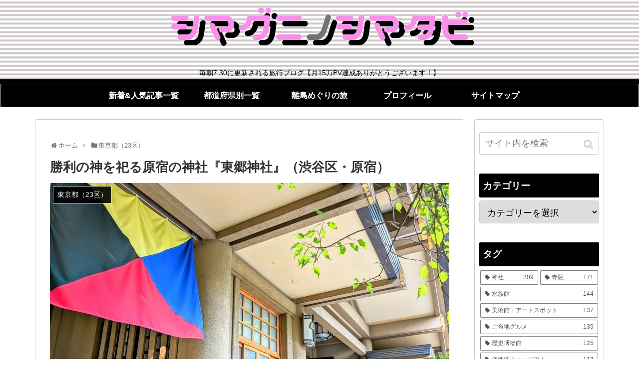

--- FILE ---
content_type: text/html; charset=UTF-8
request_url: https://chihirog.com/togojinja/
body_size: 30639
content:
<!doctype html>
<html lang="ja"
	prefix="og: http://ogp.me/ns#" >

<head>
    <!-- Global site tag (gtag.js) - Google Analytics -->
  <script async src="https://www.googletagmanager.com/gtag/js?id=UA-139951507-1"></script>
  <script>
    window.dataLayer = window.dataLayer || [];
    function gtag(){dataLayer.push(arguments);}
    gtag('js', new Date());

    gtag('config', 'UA-139951507-1');
  </script>
  <!-- /Global site tag (gtag.js) - Google Analytics -->
  
  <!-- Other Analytics -->
<script async src="https://pagead2.googlesyndication.com/pagead/js/adsbygoogle.js?client=ca-pub-4119551687345284"
     crossorigin="anonymous"></script>
<!-- /Other Analytics -->
<meta charset="utf-8">
<!-- Google Search Console -->
<meta name="google-site-verification" content="KG3QGyG_IsKQMQc7NCNCZ9q5N7p3yKNm1i0iYnOQR-M" />
<!-- /Google Search Console -->

<meta http-equiv="X-UA-Compatible" content="IE=edge">

<meta name="HandheldFriendly" content="True">
<meta name="MobileOptimized" content="320">
<meta name="viewport" content="width=device-width, initial-scale=1.0, viewport-fit=cover"/>



<title>勝利の神を祀る原宿の神社『東郷神社』（渋谷区・原宿） | シマグニノシマタビ</title>
<meta name='robots' content='max-image-preview:large' />

<!-- All in One SEO Pack 3.1.1 によって Michael Torbert の Semper Fi Web Designob_start_detected [-1,-1] -->
<meta name="description"  content="竹下通りに隣接した境内を持つ東郷神社は、日露戦争の英雄・東郷平八郎を神として祀っています。原宿の喧噪とはかけ離れた静かな境内、自然も多くちょっとしたリフレッシュにもぴったりな神社です。" />

<link rel="canonical" href="https://chihirog.com/togojinja/" />
<meta property="og:title" content="勝利の神を祀る原宿の神社『東郷神社』（渋谷区・原宿） | シマグニノシマタビ" />
<meta property="og:type" content="article" />
<meta property="og:url" content="https://chihirog.com/togojinja/" />
<meta property="og:image" content="https://i0.wp.com/chihirog.com/wp-content/uploads/2023/06/wp-1687825251480..jpg?fit=1024%2C768&#038;ssl=1" />
<meta property="og:site_name" content="シマグニノシマタビ" />
<meta property="og:description" content="竹下通りに隣接した境内を持つ東郷神社は、日露戦争の英雄・東郷平八郎を神として祀っています。原宿の喧噪とはかけ離れた静かな境内、自然も多くちょっとしたリフレッシュにもぴったりな神社です。" />
<meta property="article:published_time" content="2023-07-10T22:30:21Z" />
<meta property="article:modified_time" content="2023-06-27T00:42:23Z" />
<meta property="og:image:secure_url" content="https://i0.wp.com/chihirog.com/wp-content/uploads/2023/06/wp-1687825251480..jpg?fit=1024%2C768&#038;ssl=1" />
<meta name="twitter:card" content="summary" />
<meta name="twitter:title" content="勝利の神を祀る原宿の神社『東郷神社』（渋谷区・原宿） | シマグニノシマタビ" />
<meta name="twitter:description" content="竹下通りに隣接した境内を持つ東郷神社は、日露戦争の英雄・東郷平八郎を神として祀っています。原宿の喧噪とはかけ離れた静かな境内、自然も多くちょっとしたリフレッシュにもぴったりな神社です。" />
<meta name="twitter:image" content="https://i0.wp.com/chihirog.com/wp-content/uploads/2023/06/wp-1687825251480..jpg?fit=1024%2C768&#038;ssl=1" />
			<script >
				window.ga=window.ga||function(){(ga.q=ga.q||[]).push(arguments)};ga.l=+new Date;
				ga('create', 'UA-139951507-1', 'auto');
				// Plugins
				
				ga('send', 'pageview');
			</script>
			<script async src="https://www.google-analytics.com/analytics.js"></script>
			<!-- All in One SEO Pack -->
<link rel='dns-prefetch' href='//ajax.googleapis.com' />
<link rel='dns-prefetch' href='//cdnjs.cloudflare.com' />
<link rel='dns-prefetch' href='//s0.wp.com' />
<link rel='dns-prefetch' href='//s.w.org' />
<link rel="alternate" type="application/rss+xml" title="シマグニノシマタビ &raquo; フィード" href="https://chihirog.com/feed/" />
<link rel="alternate" type="application/rss+xml" title="シマグニノシマタビ &raquo; コメントフィード" href="https://chihirog.com/comments/feed/" />
<link rel="alternate" type="application/rss+xml" title="シマグニノシマタビ &raquo; 勝利の神を祀る原宿の神社『東郷神社』（渋谷区・原宿） のコメントのフィード" href="https://chihirog.com/togojinja/feed/" />
<link rel='stylesheet' id='cocoon-style-css'  href='https://chihirog.com/wp-content/themes/cocoon-master/style.css?ver=6.0.11&#038;fver=20190512043024' media='all' />
<link rel='stylesheet' id='font-awesome-style-css'  href='https://chihirog.com/wp-content/themes/cocoon-master/webfonts/fontawesome/css/font-awesome.min.css?ver=6.0.11&#038;fver=20190512043024' media='all' />
<link rel='stylesheet' id='icomoon-style-css'  href='https://chihirog.com/wp-content/themes/cocoon-master/webfonts/icomoon/style.css?ver=6.0.11&#038;fver=20190512043024' media='all' />
<link rel='stylesheet' id='baguettebox-style-css'  href='https://chihirog.com/wp-content/themes/cocoon-master/plugins/baguettebox/dist/baguetteBox.min.css?ver=6.0.11&#038;fver=20190512043024' media='all' />
<link rel='stylesheet' id='slick-theme-style-css'  href='https://chihirog.com/wp-content/themes/cocoon-master/plugins/slick/slick-theme.css?ver=6.0.11&#038;fver=20190512043024' media='all' />
<link rel='stylesheet' id='cocoon-skin-style-css'  href='https://chihirog.com/wp-content/themes/cocoon-master/skins/skin-simplicity/style.css?ver=6.0.11&#038;fver=20190512043024' media='all' />
<style id='cocoon-skin-style-inline-css'>
@media screen and (max-width:480px){.page-body{font-size:16px}}#header-container,#header-container .navi,#navi .navi-in>.menu-header .sub-menu,.article h2,.sidebar h3,.cat-link,.cat-label,.appeal-content .appeal-button,.demo .cat-label,.blogcard-type .blogcard::before,#footer{background-color:#000}#navi .navi-in a:hover,#footer a:hover{background-color:rgba(255,255,255,.2)}.article h3,.article h4,.article h5,.article h6,.cat-link,.tag-link{border-color:#000}blockquote::before,blockquote::after,.pager-post-navi a.a-wrap::before{color:rgba(0,0,0,.5)}blockquote,.key-btn{background-color:rgba(0,0,0,.05);border-color:rgba(0,0,0,.5)}pre,.pager-links span,table th,.pagination .current{background-color:rgba(0,0,0,.1);border-color:rgba(0,0,0,.5)}table th,table td,.page-numbers,.page-numbers.dots,.tagcloud a,.list.ecb-entry-border .entry-card-wrap,.related-entries.recb-entry-border .related-entry-card-wrap,.carousel .a-wrap,.pager-post-navi.post-navi-border a.a-wrap,.article .toc,.a-wrap .blogcard,.author-box,.comment-reply-link,.ranking-item{border-color:rgba(0,0,0,.5)}table tr:nth-of-type(2n+1),.page-numbers.dots,.a-wrap:hover,.pagination a:hover,.pagination-next-link:hover,.widget_recent_entries ul li a:hover,.widget_categories ul li a:hover,.widget_archive ul li a:hover,.widget_pages ul li a:hover,.widget_meta ul li a:hover,.widget_rss ul li a:hover,.widget_nav_menu ul li a:hover,.pager-links a:hover span, .tag-link:hover,.tagcloud a:hover{background-color:rgba(0,0,0,.05)}.header,.header .site-name-text,#navi .navi-in a,#navi .navi-in a:hover,.article h2,.sidebar h3,#footer,#footer a{color:#fff}.header,.header .site-name-text,#navi .navi-in a,#navi .navi-in a:hover,.appeal-content .appeal-button,.article h2,.sidebar h3,.cat-link,.cat-label,.blogcard-type .blogcard::before,#footer,#footer a{color:#fff}.header .header-in{min-height:150px}.header{background-image:url(https://chihirog.com/wp-content/uploads/2019/05/キャプチャ.png)}.header,.header .site-name-text,#navi .navi-in a,#navi .navi-in a:hover{color:#000}.main{width:860px}.main{padding:20px 29px}.main{border-width:1px}.sidebar{width:260px}.sidebar{padding:9px 9px}.sidebar{border-width:1px}.wrap{width:1140px}@media screen and (max-width:1144px){ .wrap{width:auto}.main,.sidebar,.sidebar-left .main,.sidebar-left .sidebar{margin:0 .5%}.main{width:67%}.sidebar{padding:10px;width:30%}.entry-card-thumb{width:38%}.entry-card-content{margin-left:40%}}body::after{content:url(https://chihirog.com/wp-content/themes/cocoon-master/lib/analytics/access.php?post_id=30019&post_type=post);visibility:hidden;position:absolute;bottom:0;right:0;width:1px;height:1px;overflow:hidden} .toc-checkbox{display:none}.toc-content{visibility:hidden;  height:0;opacity:.2;transition:all .5s ease-out}.toc-checkbox:checked~.toc-content{ visibility:visible;padding-top:.6em;height:100%;opacity:1}.toc-title::after{content:'[開く]';margin-left:.5em;cursor:pointer;font-size:.8em}.toc-title:hover::after{text-decoration:underline}.toc-checkbox:checked+.toc-title::after{content:'[閉じる]'}#respond{display:none}.entry-content>*,.demo .entry-content p{line-height:1.8}.entry-content>*,.demo .entry-content p{margin-top:1.4em;margin-bottom:1.4em}.entry-content>.micro-top{margin-bottom:-1.54em}.entry-content>.micro-balloon{margin-bottom:-1.12em}.entry-content>.micro-bottom{margin-top:-1.54em}.entry-content>.micro-bottom.micro-balloon{margin-top:-1.12em;margin-bottom:1.4em}.blank-box.bb-key-color{border-color:#000}.iic-key-color li::before{color:#000}.blank-box.bb-tab.bb-key-color::before{background-color:#000}.tb-key-color .toggle-button{border:1px solid #000;background:#000;color:#fff}.tb-key-color .toggle-button::before{color:#ccc}.tb-key-color .toggle-checkbox:checked~.toggle-content{border-color:#000}.cb-key-color.caption-box{border-color:#000}.cb-key-color .caption-box-label{background-color:#000;color:#fff}.tcb-key-color .tab-caption-box-label{background-color:#000;color:#fff}.tcb-key-color .tab-caption-box-content{border-color:#000}.lb-key-color .label-box-content{border-color:#000}.mc-key-color{background-color:#000;color:#fff;border:0}.mc-key-color.micro-bottom::after{border-bottom-color:#000;border-top-color:transparent}.mc-key-color::before{border-top-color:transparent;border-bottom-color:transparent}.mc-key-color::after{border-top-color:#000}.btn-key-color,.btn-wrap.btn-wrap-key-color>a{background-color:#000}.has-text-color.has-key-color-color{color:#000}.has-background.has-key-color-background-color{background-color:#000}.article.page-body,body#tinymce.wp-editor{background-color:#fff}.article.page-body,.editor-post-title__block .editor-post-title__input,body#tinymce.wp-editor{color:#333}
</style>
<link rel='stylesheet' id='cocoon-child-style-css'  href='https://chihirog.com/wp-content/themes/cocoon-child-master/style.css?ver=6.0.11&#038;fver=20190512043045' media='all' />
<link rel='stylesheet' id='wp-block-library-css'  href='https://c0.wp.com/c/6.0.11/wp-includes/css/dist/block-library/style.min.css' media='all' />
<style id='global-styles-inline-css'>
body{--wp--preset--color--black: #333;--wp--preset--color--cyan-bluish-gray: #abb8c3;--wp--preset--color--white: #fff;--wp--preset--color--pale-pink: #f78da7;--wp--preset--color--vivid-red: #cf2e2e;--wp--preset--color--luminous-vivid-orange: #ff6900;--wp--preset--color--luminous-vivid-amber: #fcb900;--wp--preset--color--light-green-cyan: #7bdcb5;--wp--preset--color--vivid-green-cyan: #00d084;--wp--preset--color--pale-cyan-blue: #8ed1fc;--wp--preset--color--vivid-cyan-blue: #0693e3;--wp--preset--color--vivid-purple: #9b51e0;--wp--preset--color--key-color: #000000;--wp--preset--color--red: #e60033;--wp--preset--color--pink: #e95295;--wp--preset--color--purple: #884898;--wp--preset--color--deep: #55295b;--wp--preset--color--indigo: #1e50a2;--wp--preset--color--blue: #0095d9;--wp--preset--color--light-blue: #2ca9e1;--wp--preset--color--cyan: #00a3af;--wp--preset--color--teal: #007b43;--wp--preset--color--green: #3eb370;--wp--preset--color--light-green: #8bc34a;--wp--preset--color--lime: #c3d825;--wp--preset--color--yellow: #ffd900;--wp--preset--color--amber: #ffc107;--wp--preset--color--orange: #f39800;--wp--preset--color--deep-orange: #ea5506;--wp--preset--color--brown: #954e2a;--wp--preset--color--grey: #949495;--wp--preset--gradient--vivid-cyan-blue-to-vivid-purple: linear-gradient(135deg,rgba(6,147,227,1) 0%,rgb(155,81,224) 100%);--wp--preset--gradient--light-green-cyan-to-vivid-green-cyan: linear-gradient(135deg,rgb(122,220,180) 0%,rgb(0,208,130) 100%);--wp--preset--gradient--luminous-vivid-amber-to-luminous-vivid-orange: linear-gradient(135deg,rgba(252,185,0,1) 0%,rgba(255,105,0,1) 100%);--wp--preset--gradient--luminous-vivid-orange-to-vivid-red: linear-gradient(135deg,rgba(255,105,0,1) 0%,rgb(207,46,46) 100%);--wp--preset--gradient--very-light-gray-to-cyan-bluish-gray: linear-gradient(135deg,rgb(238,238,238) 0%,rgb(169,184,195) 100%);--wp--preset--gradient--cool-to-warm-spectrum: linear-gradient(135deg,rgb(74,234,220) 0%,rgb(151,120,209) 20%,rgb(207,42,186) 40%,rgb(238,44,130) 60%,rgb(251,105,98) 80%,rgb(254,248,76) 100%);--wp--preset--gradient--blush-light-purple: linear-gradient(135deg,rgb(255,206,236) 0%,rgb(152,150,240) 100%);--wp--preset--gradient--blush-bordeaux: linear-gradient(135deg,rgb(254,205,165) 0%,rgb(254,45,45) 50%,rgb(107,0,62) 100%);--wp--preset--gradient--luminous-dusk: linear-gradient(135deg,rgb(255,203,112) 0%,rgb(199,81,192) 50%,rgb(65,88,208) 100%);--wp--preset--gradient--pale-ocean: linear-gradient(135deg,rgb(255,245,203) 0%,rgb(182,227,212) 50%,rgb(51,167,181) 100%);--wp--preset--gradient--electric-grass: linear-gradient(135deg,rgb(202,248,128) 0%,rgb(113,206,126) 100%);--wp--preset--gradient--midnight: linear-gradient(135deg,rgb(2,3,129) 0%,rgb(40,116,252) 100%);--wp--preset--duotone--dark-grayscale: url('#wp-duotone-dark-grayscale');--wp--preset--duotone--grayscale: url('#wp-duotone-grayscale');--wp--preset--duotone--purple-yellow: url('#wp-duotone-purple-yellow');--wp--preset--duotone--blue-red: url('#wp-duotone-blue-red');--wp--preset--duotone--midnight: url('#wp-duotone-midnight');--wp--preset--duotone--magenta-yellow: url('#wp-duotone-magenta-yellow');--wp--preset--duotone--purple-green: url('#wp-duotone-purple-green');--wp--preset--duotone--blue-orange: url('#wp-duotone-blue-orange');--wp--preset--font-size--small: 13px;--wp--preset--font-size--medium: 20px;--wp--preset--font-size--large: 36px;--wp--preset--font-size--x-large: 42px;}.has-black-color{color: var(--wp--preset--color--black) !important;}.has-cyan-bluish-gray-color{color: var(--wp--preset--color--cyan-bluish-gray) !important;}.has-white-color{color: var(--wp--preset--color--white) !important;}.has-pale-pink-color{color: var(--wp--preset--color--pale-pink) !important;}.has-vivid-red-color{color: var(--wp--preset--color--vivid-red) !important;}.has-luminous-vivid-orange-color{color: var(--wp--preset--color--luminous-vivid-orange) !important;}.has-luminous-vivid-amber-color{color: var(--wp--preset--color--luminous-vivid-amber) !important;}.has-light-green-cyan-color{color: var(--wp--preset--color--light-green-cyan) !important;}.has-vivid-green-cyan-color{color: var(--wp--preset--color--vivid-green-cyan) !important;}.has-pale-cyan-blue-color{color: var(--wp--preset--color--pale-cyan-blue) !important;}.has-vivid-cyan-blue-color{color: var(--wp--preset--color--vivid-cyan-blue) !important;}.has-vivid-purple-color{color: var(--wp--preset--color--vivid-purple) !important;}.has-black-background-color{background-color: var(--wp--preset--color--black) !important;}.has-cyan-bluish-gray-background-color{background-color: var(--wp--preset--color--cyan-bluish-gray) !important;}.has-white-background-color{background-color: var(--wp--preset--color--white) !important;}.has-pale-pink-background-color{background-color: var(--wp--preset--color--pale-pink) !important;}.has-vivid-red-background-color{background-color: var(--wp--preset--color--vivid-red) !important;}.has-luminous-vivid-orange-background-color{background-color: var(--wp--preset--color--luminous-vivid-orange) !important;}.has-luminous-vivid-amber-background-color{background-color: var(--wp--preset--color--luminous-vivid-amber) !important;}.has-light-green-cyan-background-color{background-color: var(--wp--preset--color--light-green-cyan) !important;}.has-vivid-green-cyan-background-color{background-color: var(--wp--preset--color--vivid-green-cyan) !important;}.has-pale-cyan-blue-background-color{background-color: var(--wp--preset--color--pale-cyan-blue) !important;}.has-vivid-cyan-blue-background-color{background-color: var(--wp--preset--color--vivid-cyan-blue) !important;}.has-vivid-purple-background-color{background-color: var(--wp--preset--color--vivid-purple) !important;}.has-black-border-color{border-color: var(--wp--preset--color--black) !important;}.has-cyan-bluish-gray-border-color{border-color: var(--wp--preset--color--cyan-bluish-gray) !important;}.has-white-border-color{border-color: var(--wp--preset--color--white) !important;}.has-pale-pink-border-color{border-color: var(--wp--preset--color--pale-pink) !important;}.has-vivid-red-border-color{border-color: var(--wp--preset--color--vivid-red) !important;}.has-luminous-vivid-orange-border-color{border-color: var(--wp--preset--color--luminous-vivid-orange) !important;}.has-luminous-vivid-amber-border-color{border-color: var(--wp--preset--color--luminous-vivid-amber) !important;}.has-light-green-cyan-border-color{border-color: var(--wp--preset--color--light-green-cyan) !important;}.has-vivid-green-cyan-border-color{border-color: var(--wp--preset--color--vivid-green-cyan) !important;}.has-pale-cyan-blue-border-color{border-color: var(--wp--preset--color--pale-cyan-blue) !important;}.has-vivid-cyan-blue-border-color{border-color: var(--wp--preset--color--vivid-cyan-blue) !important;}.has-vivid-purple-border-color{border-color: var(--wp--preset--color--vivid-purple) !important;}.has-vivid-cyan-blue-to-vivid-purple-gradient-background{background: var(--wp--preset--gradient--vivid-cyan-blue-to-vivid-purple) !important;}.has-light-green-cyan-to-vivid-green-cyan-gradient-background{background: var(--wp--preset--gradient--light-green-cyan-to-vivid-green-cyan) !important;}.has-luminous-vivid-amber-to-luminous-vivid-orange-gradient-background{background: var(--wp--preset--gradient--luminous-vivid-amber-to-luminous-vivid-orange) !important;}.has-luminous-vivid-orange-to-vivid-red-gradient-background{background: var(--wp--preset--gradient--luminous-vivid-orange-to-vivid-red) !important;}.has-very-light-gray-to-cyan-bluish-gray-gradient-background{background: var(--wp--preset--gradient--very-light-gray-to-cyan-bluish-gray) !important;}.has-cool-to-warm-spectrum-gradient-background{background: var(--wp--preset--gradient--cool-to-warm-spectrum) !important;}.has-blush-light-purple-gradient-background{background: var(--wp--preset--gradient--blush-light-purple) !important;}.has-blush-bordeaux-gradient-background{background: var(--wp--preset--gradient--blush-bordeaux) !important;}.has-luminous-dusk-gradient-background{background: var(--wp--preset--gradient--luminous-dusk) !important;}.has-pale-ocean-gradient-background{background: var(--wp--preset--gradient--pale-ocean) !important;}.has-electric-grass-gradient-background{background: var(--wp--preset--gradient--electric-grass) !important;}.has-midnight-gradient-background{background: var(--wp--preset--gradient--midnight) !important;}.has-small-font-size{font-size: var(--wp--preset--font-size--small) !important;}.has-medium-font-size{font-size: var(--wp--preset--font-size--medium) !important;}.has-large-font-size{font-size: var(--wp--preset--font-size--large) !important;}.has-x-large-font-size{font-size: var(--wp--preset--font-size--x-large) !important;}
</style>
<link rel='stylesheet' id='contact-form-7-css'  href='https://chihirog.com/wp-content/plugins/contact-form-7/includes/css/styles.css?ver=5.6.2&#038;fver=20220816032847' media='all' />
<link rel='stylesheet' id='open-sans-css'  href='https://fonts.googleapis.com/css?family=Open+Sans%3A300italic%2C400italic%2C600italic%2C300%2C400%2C600&#038;subset=latin%2Clatin-ext&#038;display=fallback&#038;ver=6.0.11' media='all' />
<link rel='stylesheet' id='jetpack_css-css'  href='https://c0.wp.com/p/jetpack/7.4.5/css/jetpack.css' media='all' />
<script src='https://ajax.googleapis.com/ajax/libs/jquery/1.12.4/jquery.min.js?ver=1.12.4' id='jquery-core-js'></script>
<script src='https://cdnjs.cloudflare.com/ajax/libs/jquery-migrate/1.4.1/jquery-migrate.min.js?ver=1.4.1' id='jquery-migrate-js'></script>
<script src='https://c0.wp.com/p/jetpack/7.4.5/_inc/build/postmessage.min.js' id='postmessage-js'></script>
<script src='https://c0.wp.com/p/jetpack/7.4.5/_inc/build/jquery.jetpack-resize.min.js' id='jetpack_resize-js'></script>
<link rel='shortlink' href='https://chihirog.com/?p=30019' />

<link rel='dns-prefetch' href='//jetpack.wordpress.com'/>
<link rel='dns-prefetch' href='//s0.wp.com'/>
<link rel='dns-prefetch' href='//s1.wp.com'/>
<link rel='dns-prefetch' href='//s2.wp.com'/>
<link rel='dns-prefetch' href='//public-api.wordpress.com'/>
<link rel='dns-prefetch' href='//0.gravatar.com'/>
<link rel='dns-prefetch' href='//1.gravatar.com'/>
<link rel='dns-prefetch' href='//2.gravatar.com'/>
<link rel='dns-prefetch' href='//widgets.wp.com'/>
<link rel='dns-prefetch' href='//c0.wp.com'/>
<link rel='dns-prefetch' href='//i0.wp.com'/>
<link rel='dns-prefetch' href='//i1.wp.com'/>
<link rel='dns-prefetch' href='//i2.wp.com'/>
<style>img#wpstats{display:none}</style><!-- Cocoon canonical -->
<link rel="canonical" href="https://chihirog.com/togojinja/">
<!-- Cocoon meta description -->
<meta name="description" content="竹下通りに隣接した境内を持つ東郷神社は、日露戦争の英雄・東郷平八郎を神として祀っています。原宿の喧噪とはかけ離れた静かな境内、自然も多くちょっとしたリフレッシュにもぴったりな神社です。">
<!-- Cocoon meta keywords -->
<meta name="keywords" content="東京都（23区）">
<!-- Cocoon JSON-LD -->
<script type="application/ld+json">
{
  "@context": "https://schema.org",
  "@type": "Article",
  "mainEntityOfPage":{
    "@type":"WebPage",
    "@id":"https://chihirog.com/togojinja/"
  },
  "headline": "勝利の神を祀る原宿の神社『東郷神社』（渋谷区・原宿）",
  "image": {
    "@type": "ImageObject",
    "url": "https://chihirog.com/wp-content/uploads/2023/06/wp-1687825251480..jpg",
    "width": 1200,
    "height": 900
  },
  "datePublished": "2023-07-11T07:30:21+09:00",
  "dateModified": "2023-07-11T07:30:21+09:00",
  "author": {
    "@type": "Person",
    "name": "ちひろ"
  },
  "publisher": {
    "@type": "Organization",
    "name": "シマグニノシマタビ",
    "logo": {
      "@type": "ImageObject",
      "url": "https://chihirog.com/wp-content/themes/cocoon-master/images/no-amp-logo.png",
      "width": 206,
      "height": 60
    }
  },
  "description": "竹下通りに隣接した境内を持つ東郷神社は、日露戦争の英雄・東郷平八郎を神として祀っています。原宿の喧噪とはかけ離れた静かな境内、自然も多くちょっとしたリフレッシュにもぴったりな神社です。…"
}
</script>

<!-- OGP -->
<meta property="og:type" content="article">
<meta property="og:description" content="竹下通りに隣接した境内を持つ東郷神社は、日露戦争の英雄・東郷平八郎を神として祀っています。原宿の喧噪とはかけ離れた静かな境内、自然も多くちょっとしたリフレッシュにもぴったりな神社です。">
<meta property="og:title" content="勝利の神を祀る原宿の神社『東郷神社』（渋谷区・原宿）">
<meta property="og:url" content="https://chihirog.com/togojinja/">
<meta property="og:image" content="https://i0.wp.com/chihirog.com/wp-content/uploads/2023/06/wp-1687825251480..jpg?fit=1200%2C900&ssl=1">
<meta property="og:site_name" content="シマグニノシマタビ">
<meta property="og:locale" content="ja_JP">
<meta property="article:published_time" content="2023-07-11T07:30:21+09:00" />
<meta property="article:modified_time" content="2023-07-11T07:30:21+09:00" />
<meta property="article:section" content="東京都（23区）">
<meta property="article:tag" content="神社">
<!-- /OGP -->

<!-- Twitter Card -->
<meta name="twitter:card" content="summary_large_image">
<meta name="twitter:description" content="竹下通りに隣接した境内を持つ東郷神社は、日露戦争の英雄・東郷平八郎を神として祀っています。原宿の喧噪とはかけ離れた静かな境内、自然も多くちょっとしたリフレッシュにもぴったりな神社です。">
<meta name="twitter:title" content="勝利の神を祀る原宿の神社『東郷神社』（渋谷区・原宿）">
<meta name="twitter:url" content="https://chihirog.com/togojinja/">
<meta name="twitter:image" content="https://i0.wp.com/chihirog.com/wp-content/uploads/2023/06/wp-1687825251480..jpg?fit=1200%2C900&ssl=1">
<meta name="twitter:domain" content="chihirog.com">
<meta name="twitter:creator" content="@Eri_ashi">
<meta name="twitter:site" content="@Eri_ashi">
<!-- /Twitter Card -->
<link rel="icon" href="https://i1.wp.com/chihirog.com/wp-content/uploads/2019/08/cropped-シマ.png?fit=32%2C32&#038;ssl=1" sizes="32x32" />
<link rel="icon" href="https://i1.wp.com/chihirog.com/wp-content/uploads/2019/08/cropped-シマ.png?fit=192%2C192&#038;ssl=1" sizes="192x192" />
<link rel="apple-touch-icon" href="https://i1.wp.com/chihirog.com/wp-content/uploads/2019/08/cropped-シマ.png?fit=180%2C180&#038;ssl=1" />
<meta name="msapplication-TileImage" content="https://i1.wp.com/chihirog.com/wp-content/uploads/2019/08/cropped-シマ.png?fit=270%2C270&#038;ssl=1" />
		<style id="wp-custom-css">
			#header-container .navi-in > ul li {
   height: auto;
   font-weight: 600;
   line-height:1.3;
}
#header-container #navi{
   background:#000000; /* 背景色 */
}
#header-container #navi a{
   color:#fff; /* 文字色 */
   padding:0.8em 1em;
}
#header-container #navi a:hover{
   color:#d1cdcd; /* マウスホバー時の文字色 */
}
#header-container .navi-in > ul .sub-menu{
   background:#89c997; /* サブメニュー背景色 */
}
#header-container .navi-in > ul > .menu-item-has-children > a::after {
   top: 0.8em;
   font-size: 1.2em;
   font-weight: 600;
}
#header-container .sub-menu .caption-wrap{
   padding-left:1em;
}
.navi-in > ul .menu-item-has-description > a > .caption-wrap{
   height:auto;
}
@media screen and (max-width: 1030px){
   .navi-in > .menu-header{
	display:-webkit-box;
	display:-ms-flexbox;
	display:flex;
	overflow-x: scroll;
	white-space: nowrap;
	-webkit-box-pack: start;
	-ms-flex-pack: start;
	justify-content: flex-start;
	flex-wrap: nowrap;
	-ms-flex-wrap: nowrap;
	flex-wrap: nowrap;
   }
   #header-container #navi a{
	font-size:0.8em;
	padding: 1em 1.2em; /* 余白 */
   }
   #header-container .navi-in > ul > .menu-item-has-children > a::after{
	display:none;
   }
}		</style>
		



<script>
	// document.addEventListener('DOMContentLoaded', function() {
	// 	if ('serviceWorker' in navigator) {
	// 		navigator.serviceWorker.getRegistration()
	// 			.then(registration => {
	// 				registration.unregister();
	// 		})
	// 	}
	// }, false);
</script>


</head>

<body class="post-template-default single single-post postid-30019 single-format-standard public-page page-body categoryid-161 tagid-207 ff-yu-gothic fz-16px fw-400 hlt-center-logo-wrap ect-vertical-card-3-wrap rect-entry-card-wrap no-scrollable-sidebar no-scrollable-main sidebar-right mblt-slide-in author-admin mobile-button-slide-in no-mobile-sidebar" itemscope itemtype="https://schema.org/WebPage">

<svg xmlns="http://www.w3.org/2000/svg" viewBox="0 0 0 0" width="0" height="0" focusable="false" role="none" style="visibility: hidden; position: absolute; left: -9999px; overflow: hidden;" ><defs><filter id="wp-duotone-dark-grayscale"><feColorMatrix color-interpolation-filters="sRGB" type="matrix" values=" .299 .587 .114 0 0 .299 .587 .114 0 0 .299 .587 .114 0 0 .299 .587 .114 0 0 " /><feComponentTransfer color-interpolation-filters="sRGB" ><feFuncR type="table" tableValues="0 0.49803921568627" /><feFuncG type="table" tableValues="0 0.49803921568627" /><feFuncB type="table" tableValues="0 0.49803921568627" /><feFuncA type="table" tableValues="1 1" /></feComponentTransfer><feComposite in2="SourceGraphic" operator="in" /></filter></defs></svg><svg xmlns="http://www.w3.org/2000/svg" viewBox="0 0 0 0" width="0" height="0" focusable="false" role="none" style="visibility: hidden; position: absolute; left: -9999px; overflow: hidden;" ><defs><filter id="wp-duotone-grayscale"><feColorMatrix color-interpolation-filters="sRGB" type="matrix" values=" .299 .587 .114 0 0 .299 .587 .114 0 0 .299 .587 .114 0 0 .299 .587 .114 0 0 " /><feComponentTransfer color-interpolation-filters="sRGB" ><feFuncR type="table" tableValues="0 1" /><feFuncG type="table" tableValues="0 1" /><feFuncB type="table" tableValues="0 1" /><feFuncA type="table" tableValues="1 1" /></feComponentTransfer><feComposite in2="SourceGraphic" operator="in" /></filter></defs></svg><svg xmlns="http://www.w3.org/2000/svg" viewBox="0 0 0 0" width="0" height="0" focusable="false" role="none" style="visibility: hidden; position: absolute; left: -9999px; overflow: hidden;" ><defs><filter id="wp-duotone-purple-yellow"><feColorMatrix color-interpolation-filters="sRGB" type="matrix" values=" .299 .587 .114 0 0 .299 .587 .114 0 0 .299 .587 .114 0 0 .299 .587 .114 0 0 " /><feComponentTransfer color-interpolation-filters="sRGB" ><feFuncR type="table" tableValues="0.54901960784314 0.98823529411765" /><feFuncG type="table" tableValues="0 1" /><feFuncB type="table" tableValues="0.71764705882353 0.25490196078431" /><feFuncA type="table" tableValues="1 1" /></feComponentTransfer><feComposite in2="SourceGraphic" operator="in" /></filter></defs></svg><svg xmlns="http://www.w3.org/2000/svg" viewBox="0 0 0 0" width="0" height="0" focusable="false" role="none" style="visibility: hidden; position: absolute; left: -9999px; overflow: hidden;" ><defs><filter id="wp-duotone-blue-red"><feColorMatrix color-interpolation-filters="sRGB" type="matrix" values=" .299 .587 .114 0 0 .299 .587 .114 0 0 .299 .587 .114 0 0 .299 .587 .114 0 0 " /><feComponentTransfer color-interpolation-filters="sRGB" ><feFuncR type="table" tableValues="0 1" /><feFuncG type="table" tableValues="0 0.27843137254902" /><feFuncB type="table" tableValues="0.5921568627451 0.27843137254902" /><feFuncA type="table" tableValues="1 1" /></feComponentTransfer><feComposite in2="SourceGraphic" operator="in" /></filter></defs></svg><svg xmlns="http://www.w3.org/2000/svg" viewBox="0 0 0 0" width="0" height="0" focusable="false" role="none" style="visibility: hidden; position: absolute; left: -9999px; overflow: hidden;" ><defs><filter id="wp-duotone-midnight"><feColorMatrix color-interpolation-filters="sRGB" type="matrix" values=" .299 .587 .114 0 0 .299 .587 .114 0 0 .299 .587 .114 0 0 .299 .587 .114 0 0 " /><feComponentTransfer color-interpolation-filters="sRGB" ><feFuncR type="table" tableValues="0 0" /><feFuncG type="table" tableValues="0 0.64705882352941" /><feFuncB type="table" tableValues="0 1" /><feFuncA type="table" tableValues="1 1" /></feComponentTransfer><feComposite in2="SourceGraphic" operator="in" /></filter></defs></svg><svg xmlns="http://www.w3.org/2000/svg" viewBox="0 0 0 0" width="0" height="0" focusable="false" role="none" style="visibility: hidden; position: absolute; left: -9999px; overflow: hidden;" ><defs><filter id="wp-duotone-magenta-yellow"><feColorMatrix color-interpolation-filters="sRGB" type="matrix" values=" .299 .587 .114 0 0 .299 .587 .114 0 0 .299 .587 .114 0 0 .299 .587 .114 0 0 " /><feComponentTransfer color-interpolation-filters="sRGB" ><feFuncR type="table" tableValues="0.78039215686275 1" /><feFuncG type="table" tableValues="0 0.94901960784314" /><feFuncB type="table" tableValues="0.35294117647059 0.47058823529412" /><feFuncA type="table" tableValues="1 1" /></feComponentTransfer><feComposite in2="SourceGraphic" operator="in" /></filter></defs></svg><svg xmlns="http://www.w3.org/2000/svg" viewBox="0 0 0 0" width="0" height="0" focusable="false" role="none" style="visibility: hidden; position: absolute; left: -9999px; overflow: hidden;" ><defs><filter id="wp-duotone-purple-green"><feColorMatrix color-interpolation-filters="sRGB" type="matrix" values=" .299 .587 .114 0 0 .299 .587 .114 0 0 .299 .587 .114 0 0 .299 .587 .114 0 0 " /><feComponentTransfer color-interpolation-filters="sRGB" ><feFuncR type="table" tableValues="0.65098039215686 0.40392156862745" /><feFuncG type="table" tableValues="0 1" /><feFuncB type="table" tableValues="0.44705882352941 0.4" /><feFuncA type="table" tableValues="1 1" /></feComponentTransfer><feComposite in2="SourceGraphic" operator="in" /></filter></defs></svg><svg xmlns="http://www.w3.org/2000/svg" viewBox="0 0 0 0" width="0" height="0" focusable="false" role="none" style="visibility: hidden; position: absolute; left: -9999px; overflow: hidden;" ><defs><filter id="wp-duotone-blue-orange"><feColorMatrix color-interpolation-filters="sRGB" type="matrix" values=" .299 .587 .114 0 0 .299 .587 .114 0 0 .299 .587 .114 0 0 .299 .587 .114 0 0 " /><feComponentTransfer color-interpolation-filters="sRGB" ><feFuncR type="table" tableValues="0.098039215686275 1" /><feFuncG type="table" tableValues="0 0.66274509803922" /><feFuncB type="table" tableValues="0.84705882352941 0.41960784313725" /><feFuncA type="table" tableValues="1 1" /></feComponentTransfer><feComposite in2="SourceGraphic" operator="in" /></filter></defs></svg>




<div id="container" class="container cf">
  
<div id="header-container" class="header-container">
  <div class="header-container-in hlt-center-logo cl-slim">
    <header id="header" class="header cf" itemscope itemtype="https://schema.org/WPHeader">

      <div id="header-in" class="header-in wrap cf" itemscope itemtype="https://schema.org/WebSite">

        
        <div class="logo logo-header logo-image"><a href="https://chihirog.com" class="site-name site-name-text-link" itemprop="url"><span class="site-name-text" itemprop="name about"><img class="site-logo-image" src="https://chihirog.com/wp-content/uploads/2019/08/ダウンロード.png" alt="シマグニノシマタビ"></span></a></div>
        
<div class="tagline" itemprop="alternativeHeadline">毎朝7:30に更新される旅行ブログ【月15万PV達成ありがとうございます！】</div>

      </div>

    </header>

    <!-- Navigation -->
<nav id="navi" class="navi cf" itemscope itemtype="https://schema.org/SiteNavigationElement">
  <div id="navi-in" class="navi-in wrap cf">
    <ul id="menu-%e3%83%98%e3%83%83%e3%83%80%e3%83%bc%e3%83%a1%e3%83%8b%e3%83%a5%e3%83%bc" class="menu-header"><li id="menu-item-1502" class="menu-item menu-item-type-post_type menu-item-object-page"><a href="https://chihirog.com/latest-article/"><div class="caption-wrap"><div class="item-label">新着&#038;人気記事一覧</div></div></a></li>
<li id="menu-item-5178" class="menu-item menu-item-type-post_type menu-item-object-page"><a href="https://chihirog.com/prefectures/"><div class="caption-wrap"><div class="item-label">都道府県別一覧</div></div></a></li>
<li id="menu-item-5122" class="menu-item menu-item-type-post_type menu-item-object-page"><a href="https://chihirog.com/islands/"><div class="caption-wrap"><div class="item-label">離島めぐりの旅</div></div></a></li>
<li id="menu-item-5123" class="menu-item menu-item-type-post_type menu-item-object-page"><a href="https://chihirog.com/profile/"><div class="caption-wrap"><div class="item-label">プロフィール</div></div></a></li>
<li id="menu-item-2875" class="menu-item menu-item-type-post_type menu-item-object-page"><a href="https://chihirog.com/sitemap/"><div class="caption-wrap"><div class="item-label">サイトマップ</div></div></a></li>
</ul>      </div><!-- /#navi-in -->
</nav>
<!-- /Navigation -->
  </div><!-- /.header-container-in -->
</div><!-- /.header-container -->

  
  

  
  
  
  
  
  <div id="content" class="content cf">

    <div id="content-in" class="content-in wrap">

        <main id="main" class="main" itemscope itemtype="https://schema.org/Blog">

<div id="breadcrumb" class="breadcrumb breadcrumb-category sbp-main-top" itemscope itemtype="https://schema.org/BreadcrumbList"><div class="breadcrumb-home" itemscope itemtype="https://schema.org/ListItem" itemprop="itemListElement"><span class="fa fa-home fa-fw"></span><a href="https://chihirog.com" itemprop="item"><span itemprop="name">ホーム</span></a><meta itemprop="position" content="1" /><span class="sp"><span class="fa fa-angle-right"></span></span></div><div class="breadcrumb-item" itemscope itemtype="https://schema.org/ListItem" itemprop="itemListElement"><span class="fa fa-folder fa-fw"></span><a href="https://chihirog.com/category/tokyo23wards/" itemprop="item"><span itemprop="name">東京都（23区）</span></a><meta itemprop="position" content="2" /></div></div><!-- /#breadcrumb -->

<article id="post-30019" class="article post-30019 post type-post status-publish format-standard has-post-thumbnail hentry category-tokyo23wards-post tag-shrine-post" itemscope="itemscope" itemprop="blogPost" itemtype="https://schema.org/BlogPosting">
  
      
      
      <header class="article-header entry-header">
        <h1 class="entry-title" itemprop="headline">
          勝利の神を祀る原宿の神社『東郷神社』（渋谷区・原宿）        </h1>

        
        
        <div class="eye-catch-wrap">
<figure class="eye-catch" itemprop="image" itemscope itemtype="https://schema.org/ImageObject">
  <img width="1200" height="900" src="https://i0.wp.com/chihirog.com/wp-content/uploads/2023/06/wp-1687825251480..jpg?fit=1200%2C900&amp;ssl=1" class="attachment-1200x900 size-1200x900 eye-catch-image wp-post-image" alt="" srcset="https://i0.wp.com/chihirog.com/wp-content/uploads/2023/06/wp-1687825251480..jpg?w=1200&amp;ssl=1 1200w, https://i0.wp.com/chihirog.com/wp-content/uploads/2023/06/wp-1687825251480..jpg?resize=300%2C225&amp;ssl=1 300w, https://i0.wp.com/chihirog.com/wp-content/uploads/2023/06/wp-1687825251480..jpg?resize=1024%2C768&amp;ssl=1 1024w, https://i0.wp.com/chihirog.com/wp-content/uploads/2023/06/wp-1687825251480..jpg?resize=768%2C576&amp;ssl=1 768w, https://i0.wp.com/chihirog.com/wp-content/uploads/2023/06/wp-1687825251480..jpg?resize=120%2C90&amp;ssl=1 120w, https://i0.wp.com/chihirog.com/wp-content/uploads/2023/06/wp-1687825251480..jpg?resize=160%2C120&amp;ssl=1 160w, https://i0.wp.com/chihirog.com/wp-content/uploads/2023/06/wp-1687825251480..jpg?resize=320%2C240&amp;ssl=1 320w, https://i0.wp.com/chihirog.com/wp-content/uploads/2023/06/wp-1687825251480..jpg?resize=250%2C188&amp;ssl=1 250w" sizes="(max-width: 1200px) 100vw, 1200px" />  <meta itemprop="url" content="https://i0.wp.com/chihirog.com/wp-content/uploads/2023/06/wp-1687825251480..jpg?fit=1200%2C900&ssl=1">
  <meta itemprop="width" content="1200">
  <meta itemprop="height" content="900">
  <span class="cat-label cat-label-161">東京都（23区）</span></figure>
</div>

        <div class="sns-share ss-col-4 ss-high-and-low-lc bc-brand-color sbc-show ss-top">
  
  <div class="sns-share-buttons sns-buttons">
          <a href="https://twitter.com/intent/tweet?text=%E5%8B%9D%E5%88%A9%E3%81%AE%E7%A5%9E%E3%82%92%E7%A5%80%E3%82%8B%E5%8E%9F%E5%AE%BF%E3%81%AE%E7%A5%9E%E7%A4%BE%E3%80%8E%E6%9D%B1%E9%83%B7%E7%A5%9E%E7%A4%BE%E3%80%8F%EF%BC%88%E6%B8%8B%E8%B0%B7%E5%8C%BA%E3%83%BB%E5%8E%9F%E5%AE%BF%EF%BC%89&amp;url=https%3A%2F%2Fchihirog.com%2Ftogojinja%2F&amp;related=Eri_ashi" class="share-button twitter-button twitter-share-button-sq" target="blank" rel="nofollow noopener noreferrer"><span class="social-icon icon-twitter"></span><span class="button-caption">Twitter</span><span class="share-count twitter-share-count"></span></a>
    
          <a href="//www.facebook.com/sharer/sharer.php?u=https%3A%2F%2Fchihirog.com%2Ftogojinja%2F&amp;t=%E5%8B%9D%E5%88%A9%E3%81%AE%E7%A5%9E%E3%82%92%E7%A5%80%E3%82%8B%E5%8E%9F%E5%AE%BF%E3%81%AE%E7%A5%9E%E7%A4%BE%E3%80%8E%E6%9D%B1%E9%83%B7%E7%A5%9E%E7%A4%BE%E3%80%8F%EF%BC%88%E6%B8%8B%E8%B0%B7%E5%8C%BA%E3%83%BB%E5%8E%9F%E5%AE%BF%EF%BC%89" class="share-button facebook-button facebook-share-button-sq" target="blank" rel="nofollow noopener noreferrer"><span class="social-icon icon-facebook"></span><span class="button-caption">Facebook</span><span class="share-count facebook-share-count"></span></a>
    
    
    
    
          <a href="//timeline.line.me/social-plugin/share?url=https%3A%2F%2Fchihirog.com%2Ftogojinja%2F" class="share-button line-button line-share-button-sq" target="_blank" rel="nofollow noopener noreferrer"><span class="social-icon icon-line"></span><span class="button-caption">LINE</span><span class="share-count line-share-count"></span></a>
    
    
          <a href="javascript:void(0)" class="share-button copy-button copy-share-button-sq" rel="nofollow noopener noreferrer" data-clipboard-text="勝利の神を祀る原宿の神社『東郷神社』（渋谷区・原宿） https://chihirog.com/togojinja/"><span class="fa fa-clipboard"></span><span class="button-caption">コピー</span><span class="share-count copy-share-count"></span></a>
    
  </div><!-- /.sns-share-buttons -->

</div><!-- /.sns-share -->


        <div class="date-tags">
  <span class="post-date"><time class="entry-date date published updated" datetime="2023-07-11T07:30:21+09:00" itemprop="datePublished dateModified">2023.07.11</time></span>
  </div>

        
         
        
        
      </header>

      <div class="entry-content cf" itemprop="mainEntityOfPage">
      <p>竹下通りに隣接した境内を持つ東郷神社は、日露戦争の英雄・東郷平八郎を神として祀っています。原宿の喧噪とはかけ離れた静かな境内、自然も多くちょっとしたリフレッシュにもぴったりな神社です。</p>
<div class="blank-box sticky st-green">訪問日：2023/6/25(日) ※掲載の写真・情報は訪問時のものです</div>

  <div class="toc tnt-number-detail toc-center border-element"><input type="checkbox" class="toc-checkbox" id="toc-checkbox-1" checked><label class="toc-title" for="toc-checkbox-1">もくじ</label>
    <div class="toc-content">
    <ol class="toc-list open"><li><a href="#toc1" tabindex="0">竹下通りの神社</a></li><li><a href="#toc2" tabindex="0">東郷平八郎のストーリー</a></li><li><a href="#toc3" tabindex="0">Z旗の示すものとは</a></li><li><a href="#toc4" tabindex="0">境内の見どころ</a></li><li><a href="#toc5" tabindex="0">ユニークなおまもり</a></li><li><a href="#toc6" tabindex="0">アクセスと営業情報</a></li></ol>
    </div>
  </div>

<h2><span id="toc1">竹下通りの神社</span></h2>
<p>いつ訪れても多くの人でにぎわう原宿・竹下通り。インバウンドもすっかりと戻り、様々な国の人が集まるカルチャーストリートです。</p>
<p>そんな大混雑の道から一本脇道へ進んだところに神社があるのはご存知でしょうか。<br />
<img loading="lazy" class="alignnone size-full wp-image-30015" src="https://i2.wp.com/chihirog.com/wp-content/uploads/2023/06/wp-1687825439743.jpg?resize=480%2C360&#038;ssl=1" alt="" width="480" height="360" srcset="https://i2.wp.com/chihirog.com/wp-content/uploads/2023/06/wp-1687825439743.jpg?w=640&amp;ssl=1 640w, https://i2.wp.com/chihirog.com/wp-content/uploads/2023/06/wp-1687825439743.jpg?resize=300%2C225&amp;ssl=1 300w, https://i2.wp.com/chihirog.com/wp-content/uploads/2023/06/wp-1687825439743.jpg?resize=120%2C90&amp;ssl=1 120w, https://i2.wp.com/chihirog.com/wp-content/uploads/2023/06/wp-1687825439743.jpg?resize=160%2C120&amp;ssl=1 160w, https://i2.wp.com/chihirog.com/wp-content/uploads/2023/06/wp-1687825439743.jpg?resize=320%2C240&amp;ssl=1 320w, https://i2.wp.com/chihirog.com/wp-content/uploads/2023/06/wp-1687825439743.jpg?resize=250%2C188&amp;ssl=1 250w" sizes="(max-width: 480px) 100vw, 480px" data-recalc-dims="1" /></p>
<p>こちらは<strong>東郷神社</strong>。大日本帝国海軍の軍人・<strong>東郷平八郎</strong>を祀る神社です。創建は1940年。太平洋戦争の空襲によって建物は全て焼失しており、現在の社殿は1964年に再建されたものです。<br />
<img loading="lazy" class="alignnone size-full wp-image-30008" src="https://i2.wp.com/chihirog.com/wp-content/uploads/2023/06/wp-1687825439709.jpg?resize=480%2C360&#038;ssl=1" alt="" width="480" height="360" srcset="https://i2.wp.com/chihirog.com/wp-content/uploads/2023/06/wp-1687825439709.jpg?w=640&amp;ssl=1 640w, https://i2.wp.com/chihirog.com/wp-content/uploads/2023/06/wp-1687825439709.jpg?resize=300%2C225&amp;ssl=1 300w, https://i2.wp.com/chihirog.com/wp-content/uploads/2023/06/wp-1687825439709.jpg?resize=120%2C90&amp;ssl=1 120w, https://i2.wp.com/chihirog.com/wp-content/uploads/2023/06/wp-1687825439709.jpg?resize=160%2C120&amp;ssl=1 160w, https://i2.wp.com/chihirog.com/wp-content/uploads/2023/06/wp-1687825439709.jpg?resize=320%2C240&amp;ssl=1 320w, https://i2.wp.com/chihirog.com/wp-content/uploads/2023/06/wp-1687825439709.jpg?resize=250%2C188&amp;ssl=1 250w" sizes="(max-width: 480px) 100vw, 480px" data-recalc-dims="1" /></p>
<p>境内はとっても静か。竹下通りとは別世界のような雰囲気です。</p>
<h2><span id="toc2">東郷平八郎のストーリー</span></h2>
<p>東郷平八郎とはいったいどのような人物なのでしょうか。社殿の周りには、東郷平八郎のストーリーを描いた絵図が飾られています。順に見ていくと、どのような人物なのか、何を成し遂げたのかがわかります。<br />
<img loading="lazy" class="alignnone size-full wp-image-30011" src="https://i1.wp.com/chihirog.com/wp-content/uploads/2023/06/wp-1687825439729.jpg?resize=480%2C360&#038;ssl=1" alt="" width="480" height="360" srcset="https://i1.wp.com/chihirog.com/wp-content/uploads/2023/06/wp-1687825439729.jpg?w=640&amp;ssl=1 640w, https://i1.wp.com/chihirog.com/wp-content/uploads/2023/06/wp-1687825439729.jpg?resize=300%2C225&amp;ssl=1 300w, https://i1.wp.com/chihirog.com/wp-content/uploads/2023/06/wp-1687825439729.jpg?resize=120%2C90&amp;ssl=1 120w, https://i1.wp.com/chihirog.com/wp-content/uploads/2023/06/wp-1687825439729.jpg?resize=160%2C120&amp;ssl=1 160w, https://i1.wp.com/chihirog.com/wp-content/uploads/2023/06/wp-1687825439729.jpg?resize=320%2C240&amp;ssl=1 320w, https://i1.wp.com/chihirog.com/wp-content/uploads/2023/06/wp-1687825439729.jpg?resize=250%2C188&amp;ssl=1 250w" sizes="(max-width: 480px) 100vw, 480px" data-recalc-dims="1" /></p>
<p>東郷平八郎は1847年に薩摩に生まれます。1863年の薩英戦争に参加、イギリスへ留学を経た後、帰国後はその経験を活かして海軍士官に就任。</p>
<p>日露戦争直前となる1903年、57歳にして<strong>聯合艦隊司令長官</strong>に任命されます。1905年、旗艦「三笠」に乗り込み<strong>日本海海戦</strong>へ。<span class="marker-under">世界屈指の戦力であったロシアのバルチック艦隊を相手に大勝利を収めます。</span>アジアの小国の海軍が大国ロシアを破ったことは、各国に大きな影響を与えました。</p>
<p>大正時代には元帥に、その後は東宮御学問所の総裁として後の昭和天皇である皇太子裕仁親王の教育係を務めます。1934年5月30日、病によりこの世を去ります。享年86歳。同年6月5日には国葬が執り行われました。</p>
<p>その指揮能力と活躍は海外でも評価され、アメリカのジョン・ポール・ジョーンズ、イギリスのホレーショ・ネルソンとともに<span style="color: #ff6600;"><strong>世界三大提督</strong></span>にも数えられています。国葬には、アメリカ、イギリス、フランスといった各国の海軍の儀礼艦が訪日したそうです。</p>
<h2><span id="toc3">Z旗の示すものとは</span></h2>
<p>赤青黄黒の4色の旗。こちらは海上で船舶同士が意思疎通に使用する国際信号旗のひとつ。アルファベットや数字を意味する様々な旗があり、この旗はZを示すため<strong>「Z旗」</strong>と呼ばれています。<br />
<img loading="lazy" class="alignnone size-full wp-image-30006" src="https://i0.wp.com/chihirog.com/wp-content/uploads/2023/06/wp-1687825439714.jpg?resize=480%2C360&#038;ssl=1" alt="" width="480" height="360" srcset="https://i0.wp.com/chihirog.com/wp-content/uploads/2023/06/wp-1687825439714.jpg?w=640&amp;ssl=1 640w, https://i0.wp.com/chihirog.com/wp-content/uploads/2023/06/wp-1687825439714.jpg?resize=300%2C225&amp;ssl=1 300w, https://i0.wp.com/chihirog.com/wp-content/uploads/2023/06/wp-1687825439714.jpg?resize=120%2C90&amp;ssl=1 120w, https://i0.wp.com/chihirog.com/wp-content/uploads/2023/06/wp-1687825439714.jpg?resize=160%2C120&amp;ssl=1 160w, https://i0.wp.com/chihirog.com/wp-content/uploads/2023/06/wp-1687825439714.jpg?resize=320%2C240&amp;ssl=1 320w, https://i0.wp.com/chihirog.com/wp-content/uploads/2023/06/wp-1687825439714.jpg?resize=250%2C188&amp;ssl=1 250w" sizes="(max-width: 480px) 100vw, 480px" data-recalc-dims="1" /></p>
<p>本来は文字通り「Z」や「引き船が欲しい」といった意味を持つ旗ですが、日本海軍においては特別な意味があります。そのきっかけとなったのが、東郷平八郎が指揮を務めた日本海海戦。</p>
<p>いざ戦闘が始まる際、旗艦「三笠」のマストに掲げられたのがこのZ旗。「皇国の興廃この一戦にあり、各員一層奮励努力せよ」との意味が込められており、全軍の士気を高める役割を担いました。その後は、大規模な海戦の際には<span class="marker-under">勝利の願いを込めて用いられるようになったそう。</span></p>
<p>境内には、Z旗と神社の社紋である蔦を入れた幟がたくさん。勝利を祈る参拝者によって、多数奉納されています。<br />
<img loading="lazy" class="alignnone size-full wp-image-30016" src="https://i2.wp.com/chihirog.com/wp-content/uploads/2023/06/wp-1687825439746.jpg?resize=480%2C360&#038;ssl=1" alt="" width="480" height="360" srcset="https://i2.wp.com/chihirog.com/wp-content/uploads/2023/06/wp-1687825439746.jpg?w=640&amp;ssl=1 640w, https://i2.wp.com/chihirog.com/wp-content/uploads/2023/06/wp-1687825439746.jpg?resize=300%2C225&amp;ssl=1 300w, https://i2.wp.com/chihirog.com/wp-content/uploads/2023/06/wp-1687825439746.jpg?resize=120%2C90&amp;ssl=1 120w, https://i2.wp.com/chihirog.com/wp-content/uploads/2023/06/wp-1687825439746.jpg?resize=160%2C120&amp;ssl=1 160w, https://i2.wp.com/chihirog.com/wp-content/uploads/2023/06/wp-1687825439746.jpg?resize=320%2C240&amp;ssl=1 320w, https://i2.wp.com/chihirog.com/wp-content/uploads/2023/06/wp-1687825439746.jpg?resize=250%2C188&amp;ssl=1 250w" sizes="(max-width: 480px) 100vw, 480px" data-recalc-dims="1" /></p>
<h2><span id="toc4">境内の見どころ</span></h2>
<p>拝殿のすぐ傍に建つ<strong>海の宮</strong>。海軍、海事、水産関係者の御霊を祀る境内社です。<br />
<img loading="lazy" class="alignnone size-full wp-image-30014" src="https://i2.wp.com/chihirog.com/wp-content/uploads/2023/06/wp-1687825439732.jpg?resize=480%2C360&#038;ssl=1" alt="" width="480" height="360" srcset="https://i2.wp.com/chihirog.com/wp-content/uploads/2023/06/wp-1687825439732.jpg?w=640&amp;ssl=1 640w, https://i2.wp.com/chihirog.com/wp-content/uploads/2023/06/wp-1687825439732.jpg?resize=300%2C225&amp;ssl=1 300w, https://i2.wp.com/chihirog.com/wp-content/uploads/2023/06/wp-1687825439732.jpg?resize=120%2C90&amp;ssl=1 120w, https://i2.wp.com/chihirog.com/wp-content/uploads/2023/06/wp-1687825439732.jpg?resize=160%2C120&amp;ssl=1 160w, https://i2.wp.com/chihirog.com/wp-content/uploads/2023/06/wp-1687825439732.jpg?resize=320%2C240&amp;ssl=1 320w, https://i2.wp.com/chihirog.com/wp-content/uploads/2023/06/wp-1687825439732.jpg?resize=250%2C188&amp;ssl=1 250w" sizes="(max-width: 480px) 100vw, 480px" data-recalc-dims="1" /></p>
<p>潜水艦とともに戦没した乗組員たちを祀る<strong>潜水艦碑</strong>。「潜水艦勇士に捧ぐ」と英霊に向けたメッセージが刻まれています。手前には魚雷を象った石像の姿も。<br />
<img loading="lazy" class="alignnone size-full wp-image-30013" src="https://i1.wp.com/chihirog.com/wp-content/uploads/2023/06/wp-1687825439739.jpg?resize=480%2C360&#038;ssl=1" alt="" width="480" height="360" srcset="https://i1.wp.com/chihirog.com/wp-content/uploads/2023/06/wp-1687825439739.jpg?w=640&amp;ssl=1 640w, https://i1.wp.com/chihirog.com/wp-content/uploads/2023/06/wp-1687825439739.jpg?resize=300%2C225&amp;ssl=1 300w, https://i1.wp.com/chihirog.com/wp-content/uploads/2023/06/wp-1687825439739.jpg?resize=120%2C90&amp;ssl=1 120w, https://i1.wp.com/chihirog.com/wp-content/uploads/2023/06/wp-1687825439739.jpg?resize=160%2C120&amp;ssl=1 160w, https://i1.wp.com/chihirog.com/wp-content/uploads/2023/06/wp-1687825439739.jpg?resize=320%2C240&amp;ssl=1 320w, https://i1.wp.com/chihirog.com/wp-content/uploads/2023/06/wp-1687825439739.jpg?resize=250%2C188&amp;ssl=1 250w" sizes="(max-width: 480px) 100vw, 480px" data-recalc-dims="1" /></p>
<p>潜水艦碑の側にある狛犬。妙にカクカクとした姿、実は狛犬ではなくライオン。かつて築地に建立された有栖川宮威仁親王の銅像の四隅を守っていた像であり、後にこの神社に下賜されたそう。<br />
<img loading="lazy" class="alignnone size-full wp-image-30012" src="https://i0.wp.com/chihirog.com/wp-content/uploads/2023/06/wp-1687825439736.jpg?resize=480%2C360&#038;ssl=1" alt="" width="480" height="360" srcset="https://i0.wp.com/chihirog.com/wp-content/uploads/2023/06/wp-1687825439736.jpg?w=640&amp;ssl=1 640w, https://i0.wp.com/chihirog.com/wp-content/uploads/2023/06/wp-1687825439736.jpg?resize=300%2C225&amp;ssl=1 300w, https://i0.wp.com/chihirog.com/wp-content/uploads/2023/06/wp-1687825439736.jpg?resize=120%2C90&amp;ssl=1 120w, https://i0.wp.com/chihirog.com/wp-content/uploads/2023/06/wp-1687825439736.jpg?resize=160%2C120&amp;ssl=1 160w, https://i0.wp.com/chihirog.com/wp-content/uploads/2023/06/wp-1687825439736.jpg?resize=320%2C240&amp;ssl=1 320w, https://i0.wp.com/chihirog.com/wp-content/uploads/2023/06/wp-1687825439736.jpg?resize=250%2C188&amp;ssl=1 250w" sizes="(max-width: 480px) 100vw, 480px" data-recalc-dims="1" /></p>
<p>境内には<strong>神池(しんち)</strong>という池もあります。色鮮やかなニシキゴイが泳ぐ静かな池。ウッドデッキが伸びており、歩いていると心が落ち着きます。<br />
<img loading="lazy" class="alignnone size-full wp-image-30018" src="https://i2.wp.com/chihirog.com/wp-content/uploads/2023/06/wp-1687825439752.jpg?resize=480%2C360&#038;ssl=1" alt="" width="480" height="360" srcset="https://i2.wp.com/chihirog.com/wp-content/uploads/2023/06/wp-1687825439752.jpg?w=640&amp;ssl=1 640w, https://i2.wp.com/chihirog.com/wp-content/uploads/2023/06/wp-1687825439752.jpg?resize=300%2C225&amp;ssl=1 300w, https://i2.wp.com/chihirog.com/wp-content/uploads/2023/06/wp-1687825439752.jpg?resize=120%2C90&amp;ssl=1 120w, https://i2.wp.com/chihirog.com/wp-content/uploads/2023/06/wp-1687825439752.jpg?resize=160%2C120&amp;ssl=1 160w, https://i2.wp.com/chihirog.com/wp-content/uploads/2023/06/wp-1687825439752.jpg?resize=320%2C240&amp;ssl=1 320w, https://i2.wp.com/chihirog.com/wp-content/uploads/2023/06/wp-1687825439752.jpg?resize=250%2C188&amp;ssl=1 250w" sizes="(max-width: 480px) 100vw, 480px" data-recalc-dims="1" /></p>
<p>神池の側に立つのは<strong>東郷記念館</strong>。名前からミュージアム的な施設かと思ったのですが、どうやら結婚式場のようです。<br />
<img loading="lazy" class="alignnone size-full wp-image-30017" src="https://i0.wp.com/chihirog.com/wp-content/uploads/2023/06/wp-1687825439749.jpg?resize=480%2C360&#038;ssl=1" alt="" width="480" height="360" srcset="https://i0.wp.com/chihirog.com/wp-content/uploads/2023/06/wp-1687825439749.jpg?w=640&amp;ssl=1 640w, https://i0.wp.com/chihirog.com/wp-content/uploads/2023/06/wp-1687825439749.jpg?resize=300%2C225&amp;ssl=1 300w, https://i0.wp.com/chihirog.com/wp-content/uploads/2023/06/wp-1687825439749.jpg?resize=120%2C90&amp;ssl=1 120w, https://i0.wp.com/chihirog.com/wp-content/uploads/2023/06/wp-1687825439749.jpg?resize=160%2C120&amp;ssl=1 160w, https://i0.wp.com/chihirog.com/wp-content/uploads/2023/06/wp-1687825439749.jpg?resize=320%2C240&amp;ssl=1 320w, https://i0.wp.com/chihirog.com/wp-content/uploads/2023/06/wp-1687825439749.jpg?resize=250%2C188&amp;ssl=1 250w" sizes="(max-width: 480px) 100vw, 480px" data-recalc-dims="1" /></p>
<h2><span id="toc5">ユニークなおまもり</span></h2>
<p>東郷神社に来たら要チェックなのが、おまもり。他にはないような個性的なラインナップがそろっています。</p>
<p>Z旗をあしらった<strong>「勝守」</strong>は、東郷神社ならでは。大勝負に挑む際は、ぜひとも手にしておきたいお守りです。<br />
<img loading="lazy" class="alignnone size-full wp-image-30009" src="https://i1.wp.com/chihirog.com/wp-content/uploads/2023/06/wp-1687825439719.jpg?resize=480%2C360&#038;ssl=1" alt="" width="480" height="360" srcset="https://i1.wp.com/chihirog.com/wp-content/uploads/2023/06/wp-1687825439719.jpg?w=640&amp;ssl=1 640w, https://i1.wp.com/chihirog.com/wp-content/uploads/2023/06/wp-1687825439719.jpg?resize=300%2C225&amp;ssl=1 300w, https://i1.wp.com/chihirog.com/wp-content/uploads/2023/06/wp-1687825439719.jpg?resize=120%2C90&amp;ssl=1 120w, https://i1.wp.com/chihirog.com/wp-content/uploads/2023/06/wp-1687825439719.jpg?resize=160%2C120&amp;ssl=1 160w, https://i1.wp.com/chihirog.com/wp-content/uploads/2023/06/wp-1687825439719.jpg?resize=320%2C240&amp;ssl=1 320w, https://i1.wp.com/chihirog.com/wp-content/uploads/2023/06/wp-1687825439719.jpg?resize=250%2C188&amp;ssl=1 250w" sizes="(max-width: 480px) 100vw, 480px" data-recalc-dims="1" /></p>
<p>まるでクレープのようなカタチの<strong>「しあわせ守」</strong>。原宿に境内を持つ神社ならではのデザインです。セレクトショップ「BEAMS」とのコラボであるそう。<br />
<img loading="lazy" class="alignnone size-full wp-image-30010" src="https://i1.wp.com/chihirog.com/wp-content/uploads/2023/06/wp-1687825439725.jpg?resize=480%2C360&#038;ssl=1" alt="" width="480" height="360" srcset="https://i1.wp.com/chihirog.com/wp-content/uploads/2023/06/wp-1687825439725.jpg?w=640&amp;ssl=1 640w, https://i1.wp.com/chihirog.com/wp-content/uploads/2023/06/wp-1687825439725.jpg?resize=300%2C225&amp;ssl=1 300w, https://i1.wp.com/chihirog.com/wp-content/uploads/2023/06/wp-1687825439725.jpg?resize=120%2C90&amp;ssl=1 120w, https://i1.wp.com/chihirog.com/wp-content/uploads/2023/06/wp-1687825439725.jpg?resize=160%2C120&amp;ssl=1 160w, https://i1.wp.com/chihirog.com/wp-content/uploads/2023/06/wp-1687825439725.jpg?resize=320%2C240&amp;ssl=1 320w, https://i1.wp.com/chihirog.com/wp-content/uploads/2023/06/wp-1687825439725.jpg?resize=250%2C188&amp;ssl=1 250w" sizes="(max-width: 480px) 100vw, 480px" data-recalc-dims="1" /></p>
<p>人気なのはキティちゃんの<strong>「健康守」</strong>。他にも、マイメロディ、バッドばつ丸、タキシードサム、まるもふびよりなどサンリオキャラクターが勢ぞろい！お守り目当てで竹下通りから流れてくる参拝者も多く見かけました。<br />
<img loading="lazy" class="alignnone size-full wp-image-30007" src="https://i0.wp.com/chihirog.com/wp-content/uploads/2023/06/wp-1687825439722.jpg?resize=480%2C360&#038;ssl=1" alt="" width="480" height="360" srcset="https://i0.wp.com/chihirog.com/wp-content/uploads/2023/06/wp-1687825439722.jpg?w=640&amp;ssl=1 640w, https://i0.wp.com/chihirog.com/wp-content/uploads/2023/06/wp-1687825439722.jpg?resize=300%2C225&amp;ssl=1 300w, https://i0.wp.com/chihirog.com/wp-content/uploads/2023/06/wp-1687825439722.jpg?resize=120%2C90&amp;ssl=1 120w, https://i0.wp.com/chihirog.com/wp-content/uploads/2023/06/wp-1687825439722.jpg?resize=160%2C120&amp;ssl=1 160w, https://i0.wp.com/chihirog.com/wp-content/uploads/2023/06/wp-1687825439722.jpg?resize=320%2C240&amp;ssl=1 320w, https://i0.wp.com/chihirog.com/wp-content/uploads/2023/06/wp-1687825439722.jpg?resize=250%2C188&amp;ssl=1 250w" sizes="(max-width: 480px) 100vw, 480px" data-recalc-dims="1" /></p>
<h2><span id="toc6">アクセスと営業情報</span></h2>
<p>JR原宿駅の竹下口より徒歩5分、明治神宮前駅より徒歩10分ほど。</p>
<p><iframe loading="lazy" style="border: 0;" src="https://www.google.com/maps/embed?pb=!1m18!1m12!1m3!1d3241.2136807027628!2d139.70133778885494!3d35.6717402!2m3!1f0!2f0!3f0!3m2!1i1024!2i768!4f13.1!3m3!1m2!1s0x60188cbb44148d5b%3A0xc0625df2fd2a8e82!2z5p2x6YO356We56S-!5e0!3m2!1sja!2sjp!4v1687822849622!5m2!1sja!2sjp" width="400" height="300" allowfullscreen="allowfullscreen"></iframe></p>
<table class="tableStyle1" width="100%" cellspacing="0" cellpadding="5">
<tbody>
<tr>
<th nowrap="nowrap">開門時間</th>
<td>6:00～17:00 ※11～3月は6:30開門</td>
</tr>
<tr>
<th nowrap="nowrap">公式サイト</th>
<td><a rel="noopener" target="_blank" href="https://togojinja.or.jp/">https://togojinja.or.jp/</a></td>
</tr>
</tbody>
</table>
<p>※掲載の情報は2023年6月時点のものです。最新情報は公式HPにてご確認ください。</p>
      </div>

      
      <footer class="article-footer entry-footer">

                  <div id="text-2" class="widget widget-single-content-bottom widget_text">			<div class="textwidget"><p><strong><span style="color: #ff1493;">当ブログをご覧いただきありがとうございました！毎朝7:30に更新していますので、良かったら明日も見に来てくださいね。</span></strong></p>
<p>ランキングサイトに登録はじめました。クリックするとポイントが入るらしいので、いいね感覚で押してもらえると嬉しいです。</p>
<p><a href="https://travel.blogmura.com/raretravel/ranking/in?p_cid=11077384" target="_blank" rel="noopener"><img loading="lazy" src="https://i0.wp.com/b.blogmura.com/travel/raretravel/88_31.gif?resize=88%2C31&#038;ssl=1" alt="にほんブログ村 旅行ブログ その他珍しい旅へ" width="88" height="31" data-recalc-dims="1" /></a><br />
<a href="https://blog.with2.net/link/?id=2051759&amp;cid=2369"><img alt="" loading="lazy" title="旅の知識・楽しみ方ランキング" src="https://i2.wp.com/blog.with2.net/img/banner/c/banner_1/br_c_2369_1.gif?resize=110%2C31&#038;ssl=1" width="110" height="31" data-recalc-dims="1" /></a></p>
</div>
		</div><div id="author_box-2" class="widget widget-single-content-bottom widget_author_box">  <div class="author-box border-element no-icon cf">
          <div class="author-widget-name">
        この記事を書いた人      </div>
        <figure class="author-thumb">
      <img alt='chihiro' src='https://chihirog.com/wp-content/uploads/2025/04/LINE_ALBUM_宣材写真_230806_3.jpg' class='avatar avatar-200 photo' height='200' width='200' />    </figure>
    <div class="author-content">
      <div class="author-name">
        <a href="https://chihirog.com/profile/">chihiro</a>      </div>
      <div class="author-description">
        <p>国内旅行が大好き！車中泊やLCCを駆使して、水族館は170以上、離島は200以上、神社仏閣は300以上訪問。気が付けば全都道府県3回以上。スケジュール詰め込みがち。実はロックとソウルが好きなベーシスト。最近はセルフヘアカラーブームが来てます。</p>
<p>X(Twitter)にて毎朝ブログ更新投稿しております！旅行＆音楽好きな方、気軽にフォローしてください～<br />
<a rel="noopener" target="_blank" href="https://x.com/Eri_ashi">@Eri_ashi</a></p>

      </div>
            <div class="author-follows">
        <!-- SNSページ -->
<div class="sns-follow bc-brand-color fbc-hide">

    <div class="sns-follow-message">chihiroをフォローする</div>
    <div class="sns-follow-buttons sns-buttons">

  
      <a href="https://twitter.com/Eri_ashi" class="follow-button twitter-button twitter-follow-button-sq" target="_blank" title="Twitterをフォロー" rel="nofollow noopener noreferrer"><span class="icon-twitter-logo"></span></a>
  
  
  
  
  
  
  
  
  
  
  
  
      <a href="//feedly.com/i/subscription/feed/https%3A%2F%2Fchihirog.com%2Ffeed%2F" class="follow-button feedly-button feedly-follow-button-sq" target="blank" title="feedlyで更新情報を購読" rel="nofollow noopener noreferrer"><span class="icon-feedly-logo"></span><span class="follow-count feedly-follow-count"></span></a>
  
      <a href="https://chihirog.com/feed/" class="follow-button rss-button rss-follow-button-sq" target="_blank" title="RSSで更新情報をフォロー" rel="nofollow noopener noreferrer"><span class="icon-rss-logo"></span></a>
  
  </div><!-- /.sns-follow-buttons -->

</div><!-- /.sns-follow -->
      </div>
      
    </div>
  </div>
</div>        
        
        
<div class="entry-categories-tags ctdt-one-row">
  <div class="entry-categories"><a class="cat-link cat-link-161" href="https://chihirog.com/category/tokyo23wards/">東京都（23区）</a></div>
  <div class="entry-tags"><a class="tag-link tag-link-207 border-element" href="https://chihirog.com/tag/shrine/">神社</a></div>
</div>

        
        
        
        
        <div class="sns-share ss-col-4 bc-brand-color sbc-show ss-bottom">
      <div class="sns-share-message">シェアする</div>
  
  <div class="sns-share-buttons sns-buttons">
          <a href="https://twitter.com/intent/tweet?text=%E5%8B%9D%E5%88%A9%E3%81%AE%E7%A5%9E%E3%82%92%E7%A5%80%E3%82%8B%E5%8E%9F%E5%AE%BF%E3%81%AE%E7%A5%9E%E7%A4%BE%E3%80%8E%E6%9D%B1%E9%83%B7%E7%A5%9E%E7%A4%BE%E3%80%8F%EF%BC%88%E6%B8%8B%E8%B0%B7%E5%8C%BA%E3%83%BB%E5%8E%9F%E5%AE%BF%EF%BC%89&amp;url=https%3A%2F%2Fchihirog.com%2Ftogojinja%2F&amp;related=Eri_ashi" class="share-button twitter-button twitter-share-button-sq" target="blank" rel="nofollow noopener noreferrer"><span class="social-icon icon-twitter"></span><span class="button-caption">Twitter</span><span class="share-count twitter-share-count"></span></a>
    
          <a href="//www.facebook.com/sharer/sharer.php?u=https%3A%2F%2Fchihirog.com%2Ftogojinja%2F&amp;t=%E5%8B%9D%E5%88%A9%E3%81%AE%E7%A5%9E%E3%82%92%E7%A5%80%E3%82%8B%E5%8E%9F%E5%AE%BF%E3%81%AE%E7%A5%9E%E7%A4%BE%E3%80%8E%E6%9D%B1%E9%83%B7%E7%A5%9E%E7%A4%BE%E3%80%8F%EF%BC%88%E6%B8%8B%E8%B0%B7%E5%8C%BA%E3%83%BB%E5%8E%9F%E5%AE%BF%EF%BC%89" class="share-button facebook-button facebook-share-button-sq" target="blank" rel="nofollow noopener noreferrer"><span class="social-icon icon-facebook"></span><span class="button-caption">Facebook</span><span class="share-count facebook-share-count"></span></a>
    
    
    
    
          <a href="//timeline.line.me/social-plugin/share?url=https%3A%2F%2Fchihirog.com%2Ftogojinja%2F" class="share-button line-button line-share-button-sq" target="_blank" rel="nofollow noopener noreferrer"><span class="social-icon icon-line"></span><span class="button-caption">LINE</span><span class="share-count line-share-count"></span></a>
    
    
          <a href="javascript:void(0)" class="share-button copy-button copy-share-button-sq" rel="nofollow noopener noreferrer" data-clipboard-text="勝利の神を祀る原宿の神社『東郷神社』（渋谷区・原宿） https://chihirog.com/togojinja/"><span class="fa fa-clipboard"></span><span class="button-caption">コピー</span><span class="share-count copy-share-count"></span></a>
    
  </div><!-- /.sns-share-buttons -->

</div><!-- /.sns-share -->

        <!-- SNSページ -->
<div class="sns-follow bc-brand-color fbc-hide">

    <div class="sns-follow-message">chihiroをフォローする</div>
    <div class="sns-follow-buttons sns-buttons">

  
      <a href="https://twitter.com/Eri_ashi" class="follow-button twitter-button twitter-follow-button-sq" target="_blank" title="Twitterをフォロー" rel="nofollow noopener noreferrer"><span class="icon-twitter-logo"></span></a>
  
  
  
  
  
  
  
  
  
  
  
  
      <a href="//feedly.com/i/subscription/feed/https%3A%2F%2Fchihirog.com%2Ffeed%2F" class="follow-button feedly-button feedly-follow-button-sq" target="blank" title="feedlyで更新情報を購読" rel="nofollow noopener noreferrer"><span class="icon-feedly-logo"></span><span class="follow-count feedly-follow-count"></span></a>
  
      <a href="https://chihirog.com/feed/" class="follow-button rss-button rss-follow-button-sq" target="_blank" title="RSSで更新情報をフォロー" rel="nofollow noopener noreferrer"><span class="icon-rss-logo"></span></a>
  
  </div><!-- /.sns-follow-buttons -->

</div><!-- /.sns-follow -->

        
                  <div id="tag_cloud-3" class="widget widget-below-sns-buttons widget_tag_cloud"><div class="widget-below-sns-buttons-title main-widget-label">タグ</div><div class="tagcloud"><a href="https://chihirog.com/tag/shrine/" class="tag-cloud-link tag-link-207 tag-link-position-1" aria-label="神社 (209個の項目)"><span class="tag-caption">神社</span><span class="tag-link-count">209</span></a>
<a href="https://chihirog.com/tag/temple/" class="tag-cloud-link tag-link-206 tag-link-position-2" aria-label="寺院 (171個の項目)"><span class="tag-caption">寺院</span><span class="tag-link-count">171</span></a>
<a href="https://chihirog.com/tag/aquarium/" class="tag-cloud-link tag-link-201 tag-link-position-3" aria-label="水族館 (144個の項目)"><span class="tag-caption">水族館</span><span class="tag-link-count">144</span></a>
<a href="https://chihirog.com/tag/artmuseum/" class="tag-cloud-link tag-link-204 tag-link-position-4" aria-label="美術館・アートスポット (137個の項目)"><span class="tag-caption">美術館・アートスポット</span><span class="tag-link-count">137</span></a>
<a href="https://chihirog.com/tag/localfood/" class="tag-cloud-link tag-link-217 tag-link-position-5" aria-label="ご当地グルメ (135個の項目)"><span class="tag-caption">ご当地グルメ</span><span class="tag-link-count">135</span></a>
<a href="https://chihirog.com/tag/historymuseum/" class="tag-cloud-link tag-link-234 tag-link-position-6" aria-label="歴史博物館 (125個の項目)"><span class="tag-caption">歴史博物館</span><span class="tag-link-count">125</span></a>
<a href="https://chihirog.com/tag/%e5%80%8b%e6%80%a7%e6%b4%be%e3%83%9f%e3%83%a5%e3%83%bc%e3%82%b8%e3%82%a2%e3%83%a0/" class="tag-cloud-link tag-link-235 tag-link-position-7" aria-label="個性派ミュージアム (117個の項目)"><span class="tag-caption">個性派ミュージアム</span><span class="tag-link-count">117</span></a>
<a href="https://chihirog.com/tag/tower/" class="tag-cloud-link tag-link-214 tag-link-position-8" aria-label="タワー・展望台 (80個の項目)"><span class="tag-caption">タワー・展望台</span><span class="tag-link-count">80</span></a>
<a href="https://chihirog.com/tag/castle/" class="tag-cloud-link tag-link-199 tag-link-position-9" aria-label="城 (76個の項目)"><span class="tag-caption">城</span><span class="tag-link-count">76</span></a>
<a href="https://chihirog.com/tag/ancient-ruins/" class="tag-cloud-link tag-link-254 tag-link-position-10" aria-label="古墳・古代遺跡 (75個の項目)"><span class="tag-caption">古墳・古代遺跡</span><span class="tag-link-count">75</span></a>
<a href="https://chihirog.com/tag/guesthouse/" class="tag-cloud-link tag-link-315 tag-link-position-11" aria-label="ゲストハウス・民宿 (65個の項目)"><span class="tag-caption">ゲストハウス・民宿</span><span class="tag-link-count">65</span></a>
<a href="https://chihirog.com/tag/zoo/" class="tag-cloud-link tag-link-202 tag-link-position-12" aria-label="動物園 (56個の項目)"><span class="tag-caption">動物園</span><span class="tag-link-count">56</span></a>
<a href="https://chihirog.com/tag/mountain-climbing/" class="tag-cloud-link tag-link-309 tag-link-position-13" aria-label="登山・トレッキング (47個の項目)"><span class="tag-caption">登山・トレッキング</span><span class="tag-link-count">47</span></a>
<a href="https://chihirog.com/tag/cave/" class="tag-cloud-link tag-link-220 tag-link-position-14" aria-label="洞窟・鍾乳洞 (45個の項目)"><span class="tag-caption">洞窟・鍾乳洞</span><span class="tag-link-count">45</span></a>
<a href="https://chihirog.com/tag/spa/" class="tag-cloud-link tag-link-209 tag-link-position-15" aria-label="温泉・サウナ (43個の項目)"><span class="tag-caption">温泉・サウナ</span><span class="tag-link-count">43</span></a>
<a href="https://chihirog.com/tag/war-ruins/" class="tag-cloud-link tag-link-222 tag-link-position-16" aria-label="戦争遺跡・資料館 (43個の項目)"><span class="tag-caption">戦争遺跡・資料館</span><span class="tag-link-count">43</span></a>
<a href="https://chihirog.com/tag/cafe-sweets/" class="tag-cloud-link tag-link-247 tag-link-position-17" aria-label="カフェ＆スイーツ (43個の項目)"><span class="tag-caption">カフェ＆スイーツ</span><span class="tag-link-count">43</span></a>
<a href="https://chihirog.com/tag/expopavilions/" class="tag-cloud-link tag-link-335 tag-link-position-18" aria-label="万博パビリオン (43個の項目)"><span class="tag-caption">万博パビリオン</span><span class="tag-link-count">43</span></a>
<a href="https://chihirog.com/tag/botanicalgarden/" class="tag-cloud-link tag-link-221 tag-link-position-19" aria-label="植物園 (41個の項目)"><span class="tag-caption">植物園</span><span class="tag-link-count">41</span></a>
<a href="https://chihirog.com/tag/bridge/" class="tag-cloud-link tag-link-218 tag-link-position-20" aria-label="ユニークな橋 (41個の項目)"><span class="tag-caption">ユニークな橋</span><span class="tag-link-count">41</span></a>
<a href="https://chihirog.com/tag/lighthouse/" class="tag-cloud-link tag-link-312 tag-link-position-21" aria-label="灯台 (41個の項目)"><span class="tag-caption">灯台</span><span class="tag-link-count">41</span></a>
<a href="https://chihirog.com/tag/waterfall/" class="tag-cloud-link tag-link-219 tag-link-position-22" aria-label="滝 (40個の項目)"><span class="tag-caption">滝</span><span class="tag-link-count">40</span></a>
<a href="https://chihirog.com/tag/yokai-uma/" class="tag-cloud-link tag-link-320 tag-link-position-23" aria-label="妖怪・UMA・怪談 (39個の項目)"><span class="tag-caption">妖怪・UMA・怪談</span><span class="tag-link-count">39</span></a>
<a href="https://chihirog.com/tag/ramen/" class="tag-cloud-link tag-link-285 tag-link-position-24" aria-label="ラーメン (35個の項目)"><span class="tag-caption">ラーメン</span><span class="tag-link-count">35</span></a>
<a href="https://chihirog.com/tag/illumination/" class="tag-cloud-link tag-link-212 tag-link-position-25" aria-label="イルミネーション (34個の項目)"><span class="tag-caption">イルミネーション</span><span class="tag-link-count">34</span></a>
<a href="https://chihirog.com/tag/boarding-report/" class="tag-cloud-link tag-link-230 tag-link-position-26" aria-label="フェリー乗船記 (33個の項目)"><span class="tag-caption">フェリー乗船記</span><span class="tag-link-count">33</span></a>
<a href="https://chihirog.com/tag/megalith/" class="tag-cloud-link tag-link-318 tag-link-position-27" aria-label="巨石・奇岩 (31個の項目)"><span class="tag-caption">巨石・奇岩</span><span class="tag-link-count">31</span></a>
<a href="https://chihirog.com/tag/pleasureboat/" class="tag-cloud-link tag-link-253 tag-link-position-28" aria-label="遊覧船 (30個の項目)"><span class="tag-caption">遊覧船</span><span class="tag-link-count">30</span></a>
<a href="https://chihirog.com/tag/nostalgic-cityscape/" class="tag-cloud-link tag-link-228 tag-link-position-29" aria-label="ノスタルジックな街並み (29個の項目)"><span class="tag-caption">ノスタルジックな街並み</span><span class="tag-link-count">29</span></a>
<a href="https://chihirog.com/tag/industrial-modernization/" class="tag-cloud-link tag-link-297 tag-link-position-30" aria-label="近代化産業遺産 (29個の項目)"><span class="tag-caption">近代化産業遺産</span><span class="tag-link-count">29</span></a>
<a href="https://chihirog.com/tag/ropeway/" class="tag-cloud-link tag-link-225 tag-link-position-31" aria-label="ロープウェイ・ケーブルカー (29個の項目)"><span class="tag-caption">ロープウェイ・ケーブルカー</span><span class="tag-link-count">29</span></a>
<a href="https://chihirog.com/tag/station/" class="tag-cloud-link tag-link-240 tag-link-position-32" aria-label="駅舎めぐり (27個の項目)"><span class="tag-caption">駅舎めぐり</span><span class="tag-link-count">27</span></a>
<a href="https://chihirog.com/tag/maritime-museum/" class="tag-cloud-link tag-link-290 tag-link-position-33" aria-label="海の博物館 (26個の項目)"><span class="tag-caption">海の博物館</span><span class="tag-link-count">26</span></a>
<a href="https://chihirog.com/tag/animalwatching/" class="tag-cloud-link tag-link-231 tag-link-position-34" aria-label="野生生物ウォッチング (24個の項目)"><span class="tag-caption">野生生物ウォッチング</span><span class="tag-link-count">24</span></a>
<a href="https://chihirog.com/tag/naturalmuseum/" class="tag-cloud-link tag-link-328 tag-link-position-35" aria-label="自然博物館 (24個の項目)"><span class="tag-caption">自然博物館</span><span class="tag-link-count">24</span></a>
<a href="https://chihirog.com/tag/hidden-christian/" class="tag-cloud-link tag-link-213 tag-link-position-36" aria-label="潜伏キリシタン (23個の項目)"><span class="tag-caption">潜伏キリシタン</span><span class="tag-link-count">23</span></a>
<a href="https://chihirog.com/tag/snorkeling/" class="tag-cloud-link tag-link-210 tag-link-position-37" aria-label="シュノーケリング (23個の項目)"><span class="tag-caption">シュノーケリング</span><span class="tag-link-count">23</span></a>
<a href="https://chihirog.com/tag/cat/" class="tag-cloud-link tag-link-203 tag-link-position-38" aria-label="猫スポット (22個の項目)"><span class="tag-caption">猫スポット</span><span class="tag-link-count">22</span></a>
<a href="https://chihirog.com/tag/hotel/" class="tag-cloud-link tag-link-327 tag-link-position-39" aria-label="ホテル (22個の項目)"><span class="tag-caption">ホテル</span><span class="tag-link-count">22</span></a>
<a href="https://chihirog.com/tag/planetarium/" class="tag-cloud-link tag-link-246 tag-link-position-40" aria-label="宇宙・プラネタリウム (22個の項目)"><span class="tag-caption">宇宙・プラネタリウム</span><span class="tag-link-count">22</span></a>
<a href="https://chihirog.com/tag/closedschool-renovation/" class="tag-cloud-link tag-link-313 tag-link-position-41" aria-label="廃校・旧校舎リノベーション (22個の項目)"><span class="tag-caption">廃校・旧校舎リノベーション</span><span class="tag-link-count">22</span></a>
<a href="https://chihirog.com/tag/ferriswheel/" class="tag-cloud-link tag-link-292 tag-link-position-42" aria-label="観覧車 (19個の項目)"><span class="tag-caption">観覧車</span><span class="tag-link-count">19</span></a>
<a href="https://chihirog.com/tag/iceworld/" class="tag-cloud-link tag-link-229 tag-link-position-43" aria-label="雪と氷の世界 (19個の項目)"><span class="tag-caption">雪と氷の世界</span><span class="tag-link-count">19</span></a>
<a href="https://chihirog.com/tag/sakura/" class="tag-cloud-link tag-link-319 tag-link-position-44" aria-label="サクラの名所 (17個の項目)"><span class="tag-caption">サクラの名所</span><span class="tag-link-count">17</span></a>
<a href="https://chihirog.com/tag/ridenote/" class="tag-cloud-link tag-link-226 tag-link-position-45" aria-label="鉄道・バス乗車記 (16個の項目)"><span class="tag-caption">鉄道・バス乗車記</span><span class="tag-link-count">16</span></a>
<a href="https://chihirog.com/tag/kumakengo/" class="tag-cloud-link tag-link-223 tag-link-position-46" aria-label="隈研吾建築 (15個の項目)"><span class="tag-caption">隈研吾建築</span><span class="tag-link-count">15</span></a>
<a href="https://chihirog.com/tag/ceramic/" class="tag-cloud-link tag-link-238 tag-link-position-47" aria-label="陶磁器の産地 (14個の項目)"><span class="tag-caption">陶磁器の産地</span><span class="tag-link-count">14</span></a>
<a href="https://chihirog.com/tag/hell/" class="tag-cloud-link tag-link-307 tag-link-position-48" aria-label="地獄 (14個の項目)"><span class="tag-caption">地獄</span><span class="tag-link-count">14</span></a>
<a href="https://chihirog.com/tag/bluelake/" class="tag-cloud-link tag-link-239 tag-link-position-49" aria-label="青い池 (14個の項目)"><span class="tag-caption">青い池</span><span class="tag-link-count">14</span></a>
<a href="https://chihirog.com/tag/mine/" class="tag-cloud-link tag-link-243 tag-link-position-50" aria-label="鉱山 (13個の項目)"><span class="tag-caption">鉱山</span><span class="tag-link-count">13</span></a>
<a href="https://chihirog.com/tag/dinosaur/" class="tag-cloud-link tag-link-244 tag-link-position-51" aria-label="恐竜 (12個の項目)"><span class="tag-caption">恐竜</span><span class="tag-link-count">12</span></a>
<a href="https://chihirog.com/tag/disused-railwayline/" class="tag-cloud-link tag-link-337 tag-link-position-52" aria-label="廃線・鉄道遺構 (12個の項目)"><span class="tag-caption">廃線・鉄道遺構</span><span class="tag-link-count">12</span></a>
<a href="https://chihirog.com/tag/universitymuseum/" class="tag-cloud-link tag-link-305 tag-link-position-53" aria-label="大学博物館 (12個の項目)"><span class="tag-caption">大学博物館</span><span class="tag-link-count">12</span></a>
<a href="https://chihirog.com/tag/omiyage/" class="tag-cloud-link tag-link-295 tag-link-position-54" aria-label="クレイジーなお土産 (12個の項目)"><span class="tag-caption">クレイジーなお土産</span><span class="tag-link-count">12</span></a>
<a href="https://chihirog.com/tag/street/" class="tag-cloud-link tag-link-265 tag-link-position-55" aria-label="○○ストリート (12個の項目)"><span class="tag-caption">○○ストリート</span><span class="tag-link-count">12</span></a>
<a href="https://chihirog.com/tag/comics/" class="tag-cloud-link tag-link-227 tag-link-position-56" aria-label="マンガ読み放題 (12個の項目)"><span class="tag-caption">マンガ読み放題</span><span class="tag-link-count">12</span></a>
<a href="https://chihirog.com/tag/dam/" class="tag-cloud-link tag-link-245 tag-link-position-57" aria-label="ダム・水門 (10個の項目)"><span class="tag-caption">ダム・水門</span><span class="tag-link-count">10</span></a>
<a href="https://chihirog.com/tag/andotadao/" class="tag-cloud-link tag-link-284 tag-link-position-58" aria-label="安藤忠雄建築 (10個の項目)"><span class="tag-caption">安藤忠雄建築</span><span class="tag-link-count">10</span></a>
<a href="https://chihirog.com/tag/isozakiarata/" class="tag-cloud-link tag-link-317 tag-link-position-59" aria-label="磯崎新建築 (9個の項目)"><span class="tag-caption">磯崎新建築</span><span class="tag-link-count">9</span></a>
<a href="https://chihirog.com/tag/insect/" class="tag-cloud-link tag-link-310 tag-link-position-60" aria-label="虫スポット (8個の項目)"><span class="tag-caption">虫スポット</span><span class="tag-link-count">8</span></a>
<a href="https://chihirog.com/tag/lovelyspot/" class="tag-cloud-link tag-link-298 tag-link-position-61" aria-label="ラブリースポット (8個の項目)"><span class="tag-caption">ラブリースポット</span><span class="tag-link-count">8</span></a>
<a href="https://chihirog.com/tag/quarry/" class="tag-cloud-link tag-link-321 tag-link-position-62" aria-label="採石場 (8個の項目)"><span class="tag-caption">採石場</span><span class="tag-link-count">8</span></a>
<a href="https://chihirog.com/tag/goldfish/" class="tag-cloud-link tag-link-266 tag-link-position-63" aria-label="金魚 (8個の項目)"><span class="tag-caption">金魚</span><span class="tag-link-count">8</span></a>
<a href="https://chihirog.com/tag/uzushio/" class="tag-cloud-link tag-link-277 tag-link-position-64" aria-label="うずしお (7個の項目)"><span class="tag-caption">うずしお</span><span class="tag-link-count">7</span></a>
<a href="https://chihirog.com/tag/ainu/" class="tag-cloud-link tag-link-242 tag-link-position-65" aria-label="アイヌ関連 (7個の項目)"><span class="tag-caption">アイヌ関連</span><span class="tag-link-count">7</span></a>
<a href="https://chihirog.com/tag/riceterrace/" class="tag-cloud-link tag-link-241 tag-link-position-66" aria-label="棚田・段畑 (6個の項目)"><span class="tag-caption">棚田・段畑</span><span class="tag-link-count">6</span></a>
<a href="https://chihirog.com/tag/fujimoriterunobu/" class="tag-cloud-link tag-link-248 tag-link-position-67" aria-label="藤森照信建築 (6個の項目)"><span class="tag-caption">藤森照信建築</span><span class="tag-link-count">6</span></a>
<a href="https://chihirog.com/tag/factorynightview/" class="tag-cloud-link tag-link-211 tag-link-position-68" aria-label="工場夜景 (6個の項目)"><span class="tag-caption">工場夜景</span><span class="tag-link-count">6</span></a>
<a href="https://chihirog.com/tag/fujizuka/" class="tag-cloud-link tag-link-311 tag-link-position-69" aria-label="富士塚 (5個の項目)"><span class="tag-caption">富士塚</span><span class="tag-link-count">5</span></a>
<a href="https://chihirog.com/tag/searching-statue/" class="tag-cloud-link tag-link-296 tag-link-position-70" aria-label="全国○○像めぐり (5個の項目)"><span class="tag-caption">全国○○像めぐり</span><span class="tag-link-count">5</span></a>
<a href="https://chihirog.com/tag/%e6%b4%9e%e7%aa%9f/" class="tag-cloud-link tag-link-338 tag-link-position-71" aria-label="洞窟 (1個の項目)"><span class="tag-caption">洞窟</span><span class="tag-link-count">1</span></a></div>
</div>        
        
        <div class="footer-meta">
  <div class="author-info">
    <a href="https://chihirog.com/profile/" class="author-link">
      <span class="post-author vcard author" itemprop="editor author creator copyrightHolder" itemscope itemtype="https://schema.org/Person">
        <span class="author-name fn" itemprop="name">chihiro</span>
      </span>
    </a>
  </div>
</div>

        <!-- publisher設定 -->
                <div class="publisher" itemprop="publisher" itemscope itemtype="https://schema.org/Organization">
            <div itemprop="logo" itemscope itemtype="https://schema.org/ImageObject">
              <img src="https://chihirog.com/wp-content/themes/cocoon-master/images/no-amp-logo.png" width="206" height="60" alt="">
              <meta itemprop="url" content="https://chihirog.com/wp-content/themes/cocoon-master/images/no-amp-logo.png">
              <meta itemprop="width" content="206">
              <meta itemprop="height" content="60">
            </div>
            <div itemprop="name">シマグニノシマタビ</div>
        </div>
      </footer>

    </article>


<div class="under-entry-content">
  <aside id="related-entries" class="related-entries rect-entry-card">
  <h2 class="related-entry-heading">
    <span class="related-entry-main-heading main-caption">
      関連記事    </span>
      </h2>
  <div class="related-list">
                 <a href="https://chihirog.com/ueno-toshogu/" class="related-entry-card-wrap a-wrap border-element cf" title="ゴールドの社殿とアニマルレリーフ『上野東照宮』(上野駅)">
<article class="related-entry-card e-card cf">

  <figure class="related-entry-card-thumb card-thumb e-card-thumb">
        <img width="160" height="120" src="https://chihirog.com/wp-content/uploads/2020/07/img_20200619_14540523446852478679085683.-160x120.jpg" class="related-entry-card-thumb-image card-thumb-image wp-post-image" alt="" loading="lazy" srcset="https://i1.wp.com/chihirog.com/wp-content/uploads/2020/07/img_20200619_14540523446852478679085683..jpg?resize=160%2C120&amp;ssl=1 160w, https://i1.wp.com/chihirog.com/wp-content/uploads/2020/07/img_20200619_14540523446852478679085683..jpg?resize=300%2C225&amp;ssl=1 300w, https://i1.wp.com/chihirog.com/wp-content/uploads/2020/07/img_20200619_14540523446852478679085683..jpg?resize=768%2C576&amp;ssl=1 768w, https://i1.wp.com/chihirog.com/wp-content/uploads/2020/07/img_20200619_14540523446852478679085683..jpg?resize=1024%2C768&amp;ssl=1 1024w, https://i1.wp.com/chihirog.com/wp-content/uploads/2020/07/img_20200619_14540523446852478679085683..jpg?resize=120%2C90&amp;ssl=1 120w, https://i1.wp.com/chihirog.com/wp-content/uploads/2020/07/img_20200619_14540523446852478679085683..jpg?resize=320%2C240&amp;ssl=1 320w, https://i1.wp.com/chihirog.com/wp-content/uploads/2020/07/img_20200619_14540523446852478679085683..jpg?w=1600&amp;ssl=1 1600w" sizes="(max-width: 160px) 100vw, 160px" />        <span class="cat-label cat-label-161">東京都（23区）</span>  </figure><!-- /.related-entry-thumb -->

  <div class="related-entry-card-content card-content e-card-content">
    <h3 class="related-entry-card-title card-title e-card-title">
      ゴールドの社殿とアニマルレリーフ『上野東照宮』(上野駅)    </h3>
        <div class="related-entry-card-snippet card-snippet e-card-snippet">
      徳川家に縁の深い東照宮は、金色に輝くゴージャスな社殿を持ちます。透塀に彫られた動植物や立ち並ぶ青銅鳥居など、わかりやすい見どころも多いです。    </div>
        <div class="related-entry-card-meta card-meta e-card-meta">
      <div class="related-entry-card-info e-card-info">
                              </div>
    </div>

  </div><!-- /.related-entry-card-content -->



</article><!-- /.related-entry-card -->
</a><!-- /.related-entry-card-wrap -->
           <a href="https://chihirog.com/toeizankaneiji/" class="related-entry-card-wrap a-wrap border-element cf" title="上野に散らばった諸堂めぐり『東叡山寛永寺』(上野駅)">
<article class="related-entry-card e-card cf">

  <figure class="related-entry-card-thumb card-thumb e-card-thumb">
        <img width="160" height="120" src="https://chihirog.com/wp-content/uploads/2020/07/20-07-05-20-17-23-763_deco5899393086933547683-160x120.jpg" class="related-entry-card-thumb-image card-thumb-image wp-post-image" alt="" loading="lazy" srcset="https://i1.wp.com/chihirog.com/wp-content/uploads/2020/07/20-07-05-20-17-23-763_deco5899393086933547683.jpg?resize=160%2C120&amp;ssl=1 160w, https://i1.wp.com/chihirog.com/wp-content/uploads/2020/07/20-07-05-20-17-23-763_deco5899393086933547683.jpg?resize=300%2C225&amp;ssl=1 300w, https://i1.wp.com/chihirog.com/wp-content/uploads/2020/07/20-07-05-20-17-23-763_deco5899393086933547683.jpg?resize=768%2C576&amp;ssl=1 768w, https://i1.wp.com/chihirog.com/wp-content/uploads/2020/07/20-07-05-20-17-23-763_deco5899393086933547683.jpg?resize=1024%2C768&amp;ssl=1 1024w, https://i1.wp.com/chihirog.com/wp-content/uploads/2020/07/20-07-05-20-17-23-763_deco5899393086933547683.jpg?resize=120%2C90&amp;ssl=1 120w, https://i1.wp.com/chihirog.com/wp-content/uploads/2020/07/20-07-05-20-17-23-763_deco5899393086933547683.jpg?resize=320%2C240&amp;ssl=1 320w, https://i1.wp.com/chihirog.com/wp-content/uploads/2020/07/20-07-05-20-17-23-763_deco5899393086933547683.jpg?w=1600&amp;ssl=1 1600w" sizes="(max-width: 160px) 100vw, 160px" />        <span class="cat-label cat-label-161">東京都（23区）</span>  </figure><!-- /.related-entry-thumb -->

  <div class="related-entry-card-content card-content e-card-content">
    <h3 class="related-entry-card-title card-title e-card-title">
      上野に散らばった諸堂めぐり『東叡山寛永寺』(上野駅)    </h3>
        <div class="related-entry-card-snippet card-snippet e-card-snippet">
      かつて広大な境内を持っていた寛永寺。清水観音堂、不忍弁天堂、上野大仏、東照宮、そして根本中道と上野公園に点在する諸堂をめぐりました。1つ1つが独立した寺院といっても良いほど見ごたえがあります。    </div>
        <div class="related-entry-card-meta card-meta e-card-meta">
      <div class="related-entry-card-info e-card-info">
                              </div>
    </div>

  </div><!-- /.related-entry-card-content -->



</article><!-- /.related-entry-card -->
</a><!-- /.related-entry-card-wrap -->
           <a href="https://chihirog.com/kuronekoyamato-museum/" class="related-entry-card-wrap a-wrap border-element cf" title="宅配便のパイオニア『ヤマトグループ歴史館 クロネコヤマトミュージアム』（港区・品川）">
<article class="related-entry-card e-card cf">

  <figure class="related-entry-card-thumb card-thumb e-card-thumb">
        <img width="160" height="120" src="https://chihirog.com/wp-content/uploads/2024/02/wp-17087845588883031452850679285089-160x120.jpg" class="related-entry-card-thumb-image card-thumb-image wp-post-image" alt="" loading="lazy" srcset="https://i1.wp.com/chihirog.com/wp-content/uploads/2024/02/wp-17087845588883031452850679285089.jpg?resize=160%2C120&amp;ssl=1 160w, https://i1.wp.com/chihirog.com/wp-content/uploads/2024/02/wp-17087845588883031452850679285089.jpg?resize=300%2C225&amp;ssl=1 300w, https://i1.wp.com/chihirog.com/wp-content/uploads/2024/02/wp-17087845588883031452850679285089.jpg?resize=1024%2C768&amp;ssl=1 1024w, https://i1.wp.com/chihirog.com/wp-content/uploads/2024/02/wp-17087845588883031452850679285089.jpg?resize=768%2C576&amp;ssl=1 768w, https://i1.wp.com/chihirog.com/wp-content/uploads/2024/02/wp-17087845588883031452850679285089.jpg?resize=120%2C90&amp;ssl=1 120w, https://i1.wp.com/chihirog.com/wp-content/uploads/2024/02/wp-17087845588883031452850679285089.jpg?resize=320%2C240&amp;ssl=1 320w, https://i1.wp.com/chihirog.com/wp-content/uploads/2024/02/wp-17087845588883031452850679285089.jpg?resize=250%2C188&amp;ssl=1 250w, https://i1.wp.com/chihirog.com/wp-content/uploads/2024/02/wp-17087845588883031452850679285089.jpg?w=1200&amp;ssl=1 1200w" sizes="(max-width: 160px) 100vw, 160px" />        <span class="cat-label cat-label-161">東京都（23区）</span>  </figure><!-- /.related-entry-thumb -->

  <div class="related-entry-card-content card-content e-card-content">
    <h3 class="related-entry-card-title card-title e-card-title">
      宅配便のパイオニア『ヤマトグループ歴史館 クロネコヤマトミュージアム』（港区・品川）    </h3>
        <div class="related-entry-card-snippet card-snippet e-card-snippet">
      日頃からお世話になっているクロネコヤマトの歴史を学ぶことができるミュージアム。明治時代に開業した当初の姿や、今やスタンダードになった個人宅配便である「宅急便」スタートの経緯など様々なヒストリーを知ることができる施設です。
訪問日：2024...    </div>
        <div class="related-entry-card-meta card-meta e-card-meta">
      <div class="related-entry-card-info e-card-info">
                              </div>
    </div>

  </div><!-- /.related-entry-card-content -->



</article><!-- /.related-entry-card -->
</a><!-- /.related-entry-card-wrap -->
           <a href="https://chihirog.com/parliamentary-museum/" class="related-entry-card-wrap a-wrap border-element cf" title="貴重な国会体験ができるミュージアム『衆議院 憲政記念館』（千代田区・永田町）">
<article class="related-entry-card e-card cf">

  <figure class="related-entry-card-thumb card-thumb e-card-thumb">
        <img width="160" height="120" src="https://chihirog.com/wp-content/uploads/2024/02/wp-17073921712502731807340343195929-160x120.jpg" class="related-entry-card-thumb-image card-thumb-image wp-post-image" alt="" loading="lazy" srcset="https://i1.wp.com/chihirog.com/wp-content/uploads/2024/02/wp-17073921712502731807340343195929.jpg?resize=160%2C120&amp;ssl=1 160w, https://i1.wp.com/chihirog.com/wp-content/uploads/2024/02/wp-17073921712502731807340343195929.jpg?resize=300%2C225&amp;ssl=1 300w, https://i1.wp.com/chihirog.com/wp-content/uploads/2024/02/wp-17073921712502731807340343195929.jpg?resize=1024%2C768&amp;ssl=1 1024w, https://i1.wp.com/chihirog.com/wp-content/uploads/2024/02/wp-17073921712502731807340343195929.jpg?resize=768%2C576&amp;ssl=1 768w, https://i1.wp.com/chihirog.com/wp-content/uploads/2024/02/wp-17073921712502731807340343195929.jpg?resize=120%2C90&amp;ssl=1 120w, https://i1.wp.com/chihirog.com/wp-content/uploads/2024/02/wp-17073921712502731807340343195929.jpg?resize=320%2C240&amp;ssl=1 320w, https://i1.wp.com/chihirog.com/wp-content/uploads/2024/02/wp-17073921712502731807340343195929.jpg?resize=250%2C188&amp;ssl=1 250w, https://i1.wp.com/chihirog.com/wp-content/uploads/2024/02/wp-17073921712502731807340343195929.jpg?w=1200&amp;ssl=1 1200w" sizes="(max-width: 160px) 100vw, 160px" />        <span class="cat-label cat-label-161">東京都（23区）</span>  </figure><!-- /.related-entry-thumb -->

  <div class="related-entry-card-content card-content e-card-content">
    <h3 class="related-entry-card-title card-title e-card-title">
      貴重な国会体験ができるミュージアム『衆議院 憲政記念館』（千代田区・永田町）    </h3>
        <div class="related-entry-card-snippet card-snippet e-card-snippet">
      国会議事堂の近くにある、国会を学べるミュージアム。三権分立や国会ってそもそも何をしているのかなど、普段はなかなか知ることのできない非常にレアな内容の展示が広がります。一角には衆議院本会議場の再現コーナーもあり、議員気分を味わうこともできます。    </div>
        <div class="related-entry-card-meta card-meta e-card-meta">
      <div class="related-entry-card-info e-card-info">
                              </div>
    </div>

  </div><!-- /.related-entry-card-content -->



</article><!-- /.related-entry-card -->
</a><!-- /.related-entry-card-wrap -->
           <a href="https://chihirog.com/namiyokejinja/" class="related-entry-card-wrap a-wrap border-element cf" title="築地の守護神と巨大なシシガシラ『波除神社』（中央区・築地）">
<article class="related-entry-card e-card cf">

  <figure class="related-entry-card-thumb card-thumb e-card-thumb">
        <img width="160" height="120" src="https://chihirog.com/wp-content/uploads/2024/01/wp-17064542379462858562623515683401-160x120.jpg" class="related-entry-card-thumb-image card-thumb-image wp-post-image" alt="" loading="lazy" srcset="https://i0.wp.com/chihirog.com/wp-content/uploads/2024/01/wp-17064542379462858562623515683401.jpg?resize=160%2C120&amp;ssl=1 160w, https://i0.wp.com/chihirog.com/wp-content/uploads/2024/01/wp-17064542379462858562623515683401.jpg?resize=300%2C225&amp;ssl=1 300w, https://i0.wp.com/chihirog.com/wp-content/uploads/2024/01/wp-17064542379462858562623515683401.jpg?resize=1024%2C768&amp;ssl=1 1024w, https://i0.wp.com/chihirog.com/wp-content/uploads/2024/01/wp-17064542379462858562623515683401.jpg?resize=768%2C576&amp;ssl=1 768w, https://i0.wp.com/chihirog.com/wp-content/uploads/2024/01/wp-17064542379462858562623515683401.jpg?resize=120%2C90&amp;ssl=1 120w, https://i0.wp.com/chihirog.com/wp-content/uploads/2024/01/wp-17064542379462858562623515683401.jpg?resize=320%2C240&amp;ssl=1 320w, https://i0.wp.com/chihirog.com/wp-content/uploads/2024/01/wp-17064542379462858562623515683401.jpg?resize=250%2C188&amp;ssl=1 250w, https://i0.wp.com/chihirog.com/wp-content/uploads/2024/01/wp-17064542379462858562623515683401.jpg?w=1200&amp;ssl=1 1200w" sizes="(max-width: 160px) 100vw, 160px" />        <span class="cat-label cat-label-161">東京都（23区）</span>  </figure><!-- /.related-entry-thumb -->

  <div class="related-entry-card-content card-content e-card-content">
    <h3 class="related-entry-card-title card-title e-card-title">
      築地の守護神と巨大なシシガシラ『波除神社』（中央区・築地）    </h3>
        <div class="related-entry-card-snippet card-snippet e-card-snippet">
      築地場外市場の奥にて祀られる波除(なみよけ)神社は、その名の通り波を沈めたという言い伝えが残っています。コンパクトな神社ですが、大きな獅子の頭や、他では見ることができない塚など見どころは多いです。    </div>
        <div class="related-entry-card-meta card-meta e-card-meta">
      <div class="related-entry-card-info e-card-info">
                              </div>
    </div>

  </div><!-- /.related-entry-card-content -->



</article><!-- /.related-entry-card -->
</a><!-- /.related-entry-card-wrap -->
           <a href="https://chihirog.com/yushimaseido/" class="related-entry-card-wrap a-wrap border-element cf" title="幻獣に守られたクールな孔子廟『湯島聖堂』（文京区・湯島）">
<article class="related-entry-card e-card cf">

  <figure class="related-entry-card-thumb card-thumb e-card-thumb">
        <img width="160" height="120" src="https://chihirog.com/wp-content/uploads/2023/07/wp-1690762758995.-160x120.jpg" class="related-entry-card-thumb-image card-thumb-image wp-post-image" alt="" loading="lazy" srcset="https://i2.wp.com/chihirog.com/wp-content/uploads/2023/07/wp-1690762758995..jpg?resize=160%2C120&amp;ssl=1 160w, https://i2.wp.com/chihirog.com/wp-content/uploads/2023/07/wp-1690762758995..jpg?resize=300%2C225&amp;ssl=1 300w, https://i2.wp.com/chihirog.com/wp-content/uploads/2023/07/wp-1690762758995..jpg?resize=1024%2C768&amp;ssl=1 1024w, https://i2.wp.com/chihirog.com/wp-content/uploads/2023/07/wp-1690762758995..jpg?resize=768%2C576&amp;ssl=1 768w, https://i2.wp.com/chihirog.com/wp-content/uploads/2023/07/wp-1690762758995..jpg?resize=120%2C90&amp;ssl=1 120w, https://i2.wp.com/chihirog.com/wp-content/uploads/2023/07/wp-1690762758995..jpg?resize=320%2C240&amp;ssl=1 320w, https://i2.wp.com/chihirog.com/wp-content/uploads/2023/07/wp-1690762758995..jpg?resize=250%2C188&amp;ssl=1 250w, https://i2.wp.com/chihirog.com/wp-content/uploads/2023/07/wp-1690762758995..jpg?w=1200&amp;ssl=1 1200w" sizes="(max-width: 160px) 100vw, 160px" />        <span class="cat-label cat-label-161">東京都（23区）</span>  </figure><!-- /.related-entry-thumb -->

  <div class="related-entry-card-content card-content e-card-content">
    <h3 class="related-entry-card-title card-title e-card-title">
      幻獣に守られたクールな孔子廟『湯島聖堂』（文京区・湯島）    </h3>
        <div class="related-entry-card-snippet card-snippet e-card-snippet">
      日本では珍しい儒教の寺院である孔子廟。装飾はひかえめてあるため一見すると地味ですが、洗練された配色とデザインがシックでとてもカッコいい建築です。屋根の上をよく見ると、聖堂を守護する幻獣の姿が・・・！    </div>
        <div class="related-entry-card-meta card-meta e-card-meta">
      <div class="related-entry-card-info e-card-info">
                              </div>
    </div>

  </div><!-- /.related-entry-card-content -->



</article><!-- /.related-entry-card -->
</a><!-- /.related-entry-card-wrap -->
           <a href="https://chihirog.com/showakinen-koen/" class="related-entry-card-wrap a-wrap border-element cf" title="【秋限定】雅な日本庭園ライトアップ『昭和記念公園』（立川市）">
<article class="related-entry-card e-card cf">

  <figure class="related-entry-card-thumb card-thumb e-card-thumb">
        <img width="160" height="120" src="https://chihirog.com/wp-content/uploads/2025/11/wp-17639972671644856385890149023586-160x120.jpg" class="related-entry-card-thumb-image card-thumb-image wp-post-image" alt="" loading="lazy" srcset="https://i2.wp.com/chihirog.com/wp-content/uploads/2025/11/wp-17639972671644856385890149023586.jpg?resize=160%2C120&amp;ssl=1 160w, https://i2.wp.com/chihirog.com/wp-content/uploads/2025/11/wp-17639972671644856385890149023586.jpg?resize=300%2C225&amp;ssl=1 300w, https://i2.wp.com/chihirog.com/wp-content/uploads/2025/11/wp-17639972671644856385890149023586.jpg?resize=1024%2C768&amp;ssl=1 1024w, https://i2.wp.com/chihirog.com/wp-content/uploads/2025/11/wp-17639972671644856385890149023586.jpg?resize=768%2C576&amp;ssl=1 768w, https://i2.wp.com/chihirog.com/wp-content/uploads/2025/11/wp-17639972671644856385890149023586.jpg?resize=120%2C90&amp;ssl=1 120w, https://i2.wp.com/chihirog.com/wp-content/uploads/2025/11/wp-17639972671644856385890149023586.jpg?resize=320%2C240&amp;ssl=1 320w, https://i2.wp.com/chihirog.com/wp-content/uploads/2025/11/wp-17639972671644856385890149023586.jpg?resize=250%2C188&amp;ssl=1 250w, https://i2.wp.com/chihirog.com/wp-content/uploads/2025/11/wp-17639972671644856385890149023586.jpg?w=1200&amp;ssl=1 1200w" sizes="(max-width: 160px) 100vw, 160px" />        <span class="cat-label cat-label-161">東京都（23区）</span>  </figure><!-- /.related-entry-thumb -->

  <div class="related-entry-card-content card-content e-card-content">
    <h3 class="related-entry-card-title card-title e-card-title">
      【秋限定】雅な日本庭園ライトアップ『昭和記念公園』（立川市）    </h3>
        <div class="related-entry-card-snippet card-snippet e-card-snippet">
      昭和記念公園をご存じの方は多いかと思いますが、奥地に立派な「日本庭園」があるのは意外と知られていません。秋限定でライトアップされた姿は、まるで大名庭園や寺院のよう。都心とは思えない艶やかな空間を満喫することができます。    </div>
        <div class="related-entry-card-meta card-meta e-card-meta">
      <div class="related-entry-card-info e-card-info">
                              </div>
    </div>

  </div><!-- /.related-entry-card-content -->



</article><!-- /.related-entry-card -->
</a><!-- /.related-entry-card-wrap -->
           <a href="https://chihirog.com/couscous-tokyo/" class="related-entry-card-wrap a-wrap border-element cf" title="世界最小のパスタ・クスクスが楽しめる『La maison de ​Cous Cous』（港区・芝）">
<article class="related-entry-card e-card cf">

  <figure class="related-entry-card-thumb card-thumb e-card-thumb">
        <img width="160" height="120" src="https://chihirog.com/wp-content/uploads/2025/09/wp-1758461122056963624678875609124-160x120.jpg" class="related-entry-card-thumb-image card-thumb-image wp-post-image" alt="" loading="lazy" srcset="https://i1.wp.com/chihirog.com/wp-content/uploads/2025/09/wp-1758461122056963624678875609124.jpg?resize=160%2C120&amp;ssl=1 160w, https://i1.wp.com/chihirog.com/wp-content/uploads/2025/09/wp-1758461122056963624678875609124.jpg?resize=300%2C225&amp;ssl=1 300w, https://i1.wp.com/chihirog.com/wp-content/uploads/2025/09/wp-1758461122056963624678875609124.jpg?resize=1024%2C768&amp;ssl=1 1024w, https://i1.wp.com/chihirog.com/wp-content/uploads/2025/09/wp-1758461122056963624678875609124.jpg?resize=768%2C576&amp;ssl=1 768w, https://i1.wp.com/chihirog.com/wp-content/uploads/2025/09/wp-1758461122056963624678875609124.jpg?resize=120%2C90&amp;ssl=1 120w, https://i1.wp.com/chihirog.com/wp-content/uploads/2025/09/wp-1758461122056963624678875609124.jpg?resize=320%2C240&amp;ssl=1 320w, https://i1.wp.com/chihirog.com/wp-content/uploads/2025/09/wp-1758461122056963624678875609124.jpg?resize=250%2C188&amp;ssl=1 250w, https://i1.wp.com/chihirog.com/wp-content/uploads/2025/09/wp-1758461122056963624678875609124.jpg?w=1200&amp;ssl=1 1200w" sizes="(max-width: 160px) 100vw, 160px" />        <span class="cat-label cat-label-161">東京都（23区）</span>  </figure><!-- /.related-entry-thumb -->

  <div class="related-entry-card-content card-content e-card-content">
    <h3 class="related-entry-card-title card-title e-card-title">
      世界最小のパスタ・クスクスが楽しめる『La maison de ​Cous Cous』（港区・芝）    </h3>
        <div class="related-entry-card-snippet card-snippet e-card-snippet">
      なかなか珍しいアフリカ料理の専門店。ここで食べられるのはアフリカ北部のチュニジアの料理。世界最小のパスタ「クスクス」やキッシュのような「タジン」など、他ではなかなか見かけないメニューを楽しむことができます！    </div>
        <div class="related-entry-card-meta card-meta e-card-meta">
      <div class="related-entry-card-info e-card-info">
                              </div>
    </div>

  </div><!-- /.related-entry-card-content -->



</article><!-- /.related-entry-card -->
</a><!-- /.related-entry-card-wrap -->
           <a href="https://chihirog.com/jomyoin/" class="related-entry-card-wrap a-wrap border-element cf" title="どこを見てもお地蔵様でいっぱい！『浄名院』(鶯谷駅)">
<article class="related-entry-card e-card cf">

  <figure class="related-entry-card-thumb card-thumb e-card-thumb">
        <img width="160" height="120" src="https://chihirog.com/wp-content/uploads/2020/07/img_20200619_1609532557813714629376490.-160x120.jpg" class="related-entry-card-thumb-image card-thumb-image wp-post-image" alt="" loading="lazy" srcset="https://i0.wp.com/chihirog.com/wp-content/uploads/2020/07/img_20200619_1609532557813714629376490..jpg?resize=160%2C120&amp;ssl=1 160w, https://i0.wp.com/chihirog.com/wp-content/uploads/2020/07/img_20200619_1609532557813714629376490..jpg?resize=300%2C225&amp;ssl=1 300w, https://i0.wp.com/chihirog.com/wp-content/uploads/2020/07/img_20200619_1609532557813714629376490..jpg?resize=768%2C576&amp;ssl=1 768w, https://i0.wp.com/chihirog.com/wp-content/uploads/2020/07/img_20200619_1609532557813714629376490..jpg?resize=1024%2C768&amp;ssl=1 1024w, https://i0.wp.com/chihirog.com/wp-content/uploads/2020/07/img_20200619_1609532557813714629376490..jpg?resize=120%2C90&amp;ssl=1 120w, https://i0.wp.com/chihirog.com/wp-content/uploads/2020/07/img_20200619_1609532557813714629376490..jpg?resize=320%2C240&amp;ssl=1 320w, https://i0.wp.com/chihirog.com/wp-content/uploads/2020/07/img_20200619_1609532557813714629376490..jpg?w=1600&amp;ssl=1 1600w" sizes="(max-width: 160px) 100vw, 160px" />        <span class="cat-label cat-label-161">東京都（23区）</span>  </figure><!-- /.related-entry-thumb -->

  <div class="related-entry-card-content card-content e-card-content">
    <h3 class="related-entry-card-title card-title e-card-title">
      どこを見てもお地蔵様でいっぱい！『浄名院』(鶯谷駅)    </h3>
        <div class="related-entry-card-snippet card-snippet e-card-snippet">
      街の喧噪から離れた上野の地で静かにたたずむ天台宗の寺院。境内には数万体というおびただしい数のお地蔵さまが大集合。「へちま地蔵」や「うかがい地蔵」など、他では見かけないお地蔵さまも拝むことができます。    </div>
        <div class="related-entry-card-meta card-meta e-card-meta">
      <div class="related-entry-card-info e-card-info">
                              </div>
    </div>

  </div><!-- /.related-entry-card-content -->



</article><!-- /.related-entry-card -->
</a><!-- /.related-entry-card-wrap -->
           <a href="https://chihirog.com/panda-kohiten/" class="related-entry-card-wrap a-wrap border-element cf" title="かわいいパンダがたっぷり詰まったちいさなカフェ『ぱんだ珈琲店』（杉並区）">
<article class="related-entry-card e-card cf">

  <figure class="related-entry-card-thumb card-thumb e-card-thumb">
        <img width="160" height="120" src="https://chihirog.com/wp-content/uploads/2022/01/wp-16418035769844504876482580351697-160x120.jpg" class="related-entry-card-thumb-image card-thumb-image wp-post-image" alt="" loading="lazy" srcset="https://i1.wp.com/chihirog.com/wp-content/uploads/2022/01/wp-16418035769844504876482580351697.jpg?resize=160%2C120&amp;ssl=1 160w, https://i1.wp.com/chihirog.com/wp-content/uploads/2022/01/wp-16418035769844504876482580351697.jpg?resize=300%2C225&amp;ssl=1 300w, https://i1.wp.com/chihirog.com/wp-content/uploads/2022/01/wp-16418035769844504876482580351697.jpg?resize=768%2C576&amp;ssl=1 768w, https://i1.wp.com/chihirog.com/wp-content/uploads/2022/01/wp-16418035769844504876482580351697.jpg?resize=1024%2C767&amp;ssl=1 1024w, https://i1.wp.com/chihirog.com/wp-content/uploads/2022/01/wp-16418035769844504876482580351697.jpg?resize=120%2C90&amp;ssl=1 120w, https://i1.wp.com/chihirog.com/wp-content/uploads/2022/01/wp-16418035769844504876482580351697.jpg?resize=320%2C240&amp;ssl=1 320w, https://i1.wp.com/chihirog.com/wp-content/uploads/2022/01/wp-16418035769844504876482580351697.jpg?resize=250%2C188&amp;ssl=1 250w, https://i1.wp.com/chihirog.com/wp-content/uploads/2022/01/wp-16418035769844504876482580351697.jpg?w=1201&amp;ssl=1 1201w" sizes="(max-width: 160px) 100vw, 160px" />        <span class="cat-label cat-label-161">東京都（23区）</span>  </figure><!-- /.related-entry-thumb -->

  <div class="related-entry-card-content card-content e-card-content">
    <h3 class="related-entry-card-title card-title e-card-title">
      かわいいパンダがたっぷり詰まったちいさなカフェ『ぱんだ珈琲店』（杉並区）    </h3>
        <div class="related-entry-card-snippet card-snippet e-card-snippet">
      様々なパンダがあちこちに並ぶコンセプトカフェで、コーヒーやお食事メニューにはかわいらしいパンダが描かれています。店内には様々なパンダグッズが並んでおり、一部は購入することも可能。中には今どき見かけなくなったレアなパンダグッズの姿も！    </div>
        <div class="related-entry-card-meta card-meta e-card-meta">
      <div class="related-entry-card-info e-card-info">
                              </div>
    </div>

  </div><!-- /.related-entry-card-content -->



</article><!-- /.related-entry-card -->
</a><!-- /.related-entry-card-wrap -->
    
      </div>
</aside>

  
  
  <div id="pager-post-navi" class="pager-post-navi post-navi-default cf">
<a href="https://chihirog.com/heijokyu2/" title="平城宮跡歴史公園 Part 2 巨大な大極殿と木簡の凄さ（奈良市）" class="prev-post a-wrap border-element cf">
        <figure class="prev-post-thumb card-thumb"><img width="120" height="90" src="https://chihirog.com/wp-content/uploads/2023/06/wp-1687597472607.-120x90.jpg" class="attachment-thumb120 size-thumb120 wp-post-image" alt="" loading="lazy" srcset="https://i1.wp.com/chihirog.com/wp-content/uploads/2023/06/wp-1687597472607..jpg?resize=120%2C90&amp;ssl=1 120w, https://i1.wp.com/chihirog.com/wp-content/uploads/2023/06/wp-1687597472607..jpg?resize=300%2C225&amp;ssl=1 300w, https://i1.wp.com/chihirog.com/wp-content/uploads/2023/06/wp-1687597472607..jpg?resize=1024%2C768&amp;ssl=1 1024w, https://i1.wp.com/chihirog.com/wp-content/uploads/2023/06/wp-1687597472607..jpg?resize=768%2C576&amp;ssl=1 768w, https://i1.wp.com/chihirog.com/wp-content/uploads/2023/06/wp-1687597472607..jpg?resize=160%2C120&amp;ssl=1 160w, https://i1.wp.com/chihirog.com/wp-content/uploads/2023/06/wp-1687597472607..jpg?resize=320%2C240&amp;ssl=1 320w, https://i1.wp.com/chihirog.com/wp-content/uploads/2023/06/wp-1687597472607..jpg?resize=250%2C188&amp;ssl=1 250w, https://i1.wp.com/chihirog.com/wp-content/uploads/2023/06/wp-1687597472607..jpg?w=1200&amp;ssl=1 1200w" sizes="(max-width: 120px) 100vw, 120px" /></figure>
        <div class="prev-post-title">平城宮跡歴史公園 Part 2 巨大な大極殿と木簡の凄さ（奈良市）</div></a><a href="https://chihirog.com/road-to-kansai/" title="新幹線で東京から大阪・尼崎・神戸へ！2泊3日の旅行計画（東京駅→新大阪駅）" class="next-post a-wrap cf">
        <figure class="next-post-thumb card-thumb">
        <img width="120" height="90" src="https://chihirog.com/wp-content/uploads/2023/07/wp-1688430211855.-120x90.jpg" class="attachment-thumb120 size-thumb120 wp-post-image" alt="" loading="lazy" srcset="https://i1.wp.com/chihirog.com/wp-content/uploads/2023/07/wp-1688430211855..jpg?resize=120%2C90&amp;ssl=1 120w, https://i1.wp.com/chihirog.com/wp-content/uploads/2023/07/wp-1688430211855..jpg?resize=300%2C225&amp;ssl=1 300w, https://i1.wp.com/chihirog.com/wp-content/uploads/2023/07/wp-1688430211855..jpg?resize=1024%2C768&amp;ssl=1 1024w, https://i1.wp.com/chihirog.com/wp-content/uploads/2023/07/wp-1688430211855..jpg?resize=768%2C576&amp;ssl=1 768w, https://i1.wp.com/chihirog.com/wp-content/uploads/2023/07/wp-1688430211855..jpg?resize=160%2C120&amp;ssl=1 160w, https://i1.wp.com/chihirog.com/wp-content/uploads/2023/07/wp-1688430211855..jpg?resize=320%2C240&amp;ssl=1 320w, https://i1.wp.com/chihirog.com/wp-content/uploads/2023/07/wp-1688430211855..jpg?resize=250%2C188&amp;ssl=1 250w, https://i1.wp.com/chihirog.com/wp-content/uploads/2023/07/wp-1688430211855..jpg?w=1200&amp;ssl=1 1200w" sizes="(max-width: 120px) 100vw, 120px" /></figure>
<div class="next-post-title">新幹線で東京から大阪・尼崎・神戸へ！2泊3日の旅行計画（東京駅→新大阪駅）</div></a></div><!-- /.pager-post-navi -->

  <!-- comment area -->
<div id="comment-area" class="comment-area">
  <section class="comment-list">
    <h2 id="comments" class="comment-title">
      コメント          </h2>

      </section>
  <aside class="comment-form">      <button id="comment-reply-btn" class="comment-btn key-btn">コメントを書き込む</button>
    
		<div id="respond" class="comment-respond">
							<h3 id="reply-title" class="comment-reply-title">コメントを残す					<small><a rel="nofollow" id="cancel-comment-reply-link" href="/togojinja/#respond" style="display:none;">コメントをキャンセル</a></small>
				</h3>
						<form id="commentform" class="comment-form">
				<iframe title="コメントフォーム" src="https://jetpack.wordpress.com/jetpack-comment/?blogid=66413304&#038;postid=30019&#038;comment_registration=0&#038;require_name_email=0&#038;stc_enabled=0&#038;stb_enabled=0&#038;show_avatars=1&#038;avatar_default=mystery&#038;greeting=%E3%82%B3%E3%83%A1%E3%83%B3%E3%83%88%E3%82%92%E6%AE%8B%E3%81%99&#038;greeting_reply=%25s+%E3%81%AB%E3%82%B3%E3%83%A1%E3%83%B3%E3%83%88%E3%81%99%E3%82%8B&#038;color_scheme=light&#038;lang=ja&#038;jetpack_version=7.4.5&#038;show_cookie_consent=10&#038;has_cookie_consent=0&#038;token_key=%3Bnormal%3B&#038;sig=26dc0da81ef008adf942912834082db0d178cfb5#parent=https%3A%2F%2Fchihirog.com%2Ftogojinja%2F" style="width:100%; height: 430px; border:0;" name="jetpack_remote_comment" class="jetpack_remote_comment" id="jetpack_remote_comment" sandbox="allow-same-origin allow-top-navigation allow-scripts allow-forms allow-popups"></iframe>
									<!--[if !IE]><!-->
					<script>
						document.addEventListener('DOMContentLoaded', function () {
							var commentForms = document.getElementsByClassName('jetpack_remote_comment');
							for (var i = 0; i < commentForms.length; i++) {
								commentForms[i].allowTransparency = false;
								commentForms[i].scrolling = 'no';
							}
						});
					</script>
					<!--<![endif]-->
							</form>
		</div>

		
		<input type="hidden" name="comment_parent" id="comment_parent" value="" />

		</aside></div><!-- /.comment area -->


  
</div>



          </main>

        <div id="sidebar" class="sidebar nwa cf" role="complementary">

  
	<aside id="search-2" class="widget widget-sidebar widget-sidebar-standard widget_search"><form class="search-box input-box" method="get" action="https://chihirog.com/">
  <input type="text" placeholder="サイト内を検索" name="s" class="search-edit" aria-label="input">
  <button type="submit" class="search-submit" role="button" aria-label="button"></button>
</form>
</aside><aside id="categories-2" class="widget widget-sidebar widget-sidebar-standard widget_categories"><h3 class="widget-sidebar-title widget-title">カテゴリー</h3><form action="https://chihirog.com" method="get"><label class="screen-reader-text" for="cat">カテゴリー</label><select  name='cat' id='cat' class='postform' >
	<option value='-1'>カテゴリーを選択</option>
	<option class="level-0" value="336">大東諸島&nbsp;&nbsp;(26)</option>
	<option class="level-0" value="334">大阪・関西万博&nbsp;&nbsp;(44)</option>
	<option class="level-0" value="179">奄美群島&nbsp;&nbsp;(56)</option>
	<option class="level-1" value="322">&nbsp;&nbsp;&nbsp;奄美大島&nbsp;&nbsp;(24)</option>
	<option class="level-1" value="323">&nbsp;&nbsp;&nbsp;与論島&nbsp;&nbsp;(11)</option>
	<option class="level-1" value="324">&nbsp;&nbsp;&nbsp;徳之島&nbsp;&nbsp;(10)</option>
	<option class="level-1" value="325">&nbsp;&nbsp;&nbsp;喜界島&nbsp;&nbsp;(8)</option>
	<option class="level-0" value="286">利尻島・礼文島&nbsp;&nbsp;(18)</option>
	<option class="level-0" value="172">伊豆諸島&nbsp;&nbsp;(22)</option>
	<option class="level-1" value="174">&nbsp;&nbsp;&nbsp;八丈島&nbsp;&nbsp;(6)</option>
	<option class="level-1" value="175">&nbsp;&nbsp;&nbsp;青ヶ島&nbsp;&nbsp;(6)</option>
	<option class="level-1" value="176">&nbsp;&nbsp;&nbsp;三宅島&nbsp;&nbsp;(4)</option>
	<option class="level-1" value="177">&nbsp;&nbsp;&nbsp;伊豆大島&nbsp;&nbsp;(5)</option>
	<option class="level-0" value="180">佐渡島&nbsp;&nbsp;(13)</option>
	<option class="level-0" value="259">瀬戸内海の離島&nbsp;&nbsp;(130)</option>
	<option class="level-1" value="330">&nbsp;&nbsp;&nbsp;笠岡諸島&nbsp;&nbsp;(16)</option>
	<option class="level-1" value="331">&nbsp;&nbsp;&nbsp;魚島群島&nbsp;&nbsp;(8)</option>
	<option class="level-1" value="332">&nbsp;&nbsp;&nbsp;日生諸島&nbsp;&nbsp;(7)</option>
	<option class="level-1" value="333">&nbsp;&nbsp;&nbsp;家島諸島&nbsp;&nbsp;(9)</option>
	<option class="level-1" value="293">&nbsp;&nbsp;&nbsp;塩飽諸島&nbsp;&nbsp;(12)</option>
	<option class="level-1" value="294">&nbsp;&nbsp;&nbsp;小豆島&nbsp;&nbsp;(10)</option>
	<option class="level-1" value="279">&nbsp;&nbsp;&nbsp;芸予諸島&nbsp;&nbsp;(31)</option>
	<option class="level-1" value="271">&nbsp;&nbsp;&nbsp;忽那諸島&nbsp;&nbsp;(8)</option>
	<option class="level-1" value="269">&nbsp;&nbsp;&nbsp;淡路島&nbsp;&nbsp;(13)</option>
	<option class="level-0" value="282">隠岐諸島&nbsp;&nbsp;(17)</option>
	<option class="level-0" value="252">壱岐・対馬&nbsp;&nbsp;(14)</option>
	<option class="level-0" value="158">五島列島&nbsp;&nbsp;(22)</option>
	<option class="level-0" value="166">天草諸島&nbsp;&nbsp;(20)</option>
	<option class="level-0" value="302">甑島列島&nbsp;&nbsp;(12)</option>
	<option class="level-0" value="308">豊後諸島&nbsp;&nbsp;(7)</option>
	<option class="level-0" value="274">屋久島・種子島&nbsp;&nbsp;(14)</option>
	<option class="level-0" value="178">トカラ列島&nbsp;&nbsp;(10)</option>
	<option class="level-0" value="262">沖縄本島周辺の離島&nbsp;&nbsp;(53)</option>
	<option class="level-1" value="278">&nbsp;&nbsp;&nbsp;伊平屋島・伊是名島&nbsp;&nbsp;(8)</option>
	<option class="level-1" value="208">&nbsp;&nbsp;&nbsp;慶良間諸島&nbsp;&nbsp;(17)</option>
	<option class="level-1" value="181">&nbsp;&nbsp;&nbsp;久米島・渡名喜島&nbsp;&nbsp;(16)</option>
	<option class="level-0" value="224">北海道&nbsp;&nbsp;(138)</option>
	<option class="level-1" value="256">&nbsp;&nbsp;&nbsp;道北&nbsp;&nbsp;(16)</option>
	<option class="level-1" value="257">&nbsp;&nbsp;&nbsp;道東&nbsp;&nbsp;(89)</option>
	<option class="level-1" value="258">&nbsp;&nbsp;&nbsp;道央&nbsp;&nbsp;(24)</option>
	<option class="level-1" value="255">&nbsp;&nbsp;&nbsp;道南&nbsp;&nbsp;(7)</option>
	<option class="level-0" value="301">青森県&nbsp;&nbsp;(1)</option>
	<option class="level-0" value="289">秋田県&nbsp;&nbsp;(8)</option>
	<option class="level-0" value="288">岩手県&nbsp;&nbsp;(24)</option>
	<option class="level-0" value="194">宮城県&nbsp;&nbsp;(19)</option>
	<option class="level-0" value="314">山形県&nbsp;&nbsp;(31)</option>
	<option class="level-0" value="287">福島県&nbsp;&nbsp;(33)</option>
	<option class="level-0" value="184">茨城県&nbsp;&nbsp;(40)</option>
	<option class="level-0" value="237">千葉県&nbsp;&nbsp;(27)</option>
	<option class="level-0" value="236">栃木県&nbsp;&nbsp;(31)</option>
	<option class="level-0" value="159">群馬県&nbsp;&nbsp;(46)</option>
	<option class="level-0" value="161">東京都（23区）&nbsp;&nbsp;(215)</option>
	<option class="level-0" value="272">東京都（市町村部・多摩地区）&nbsp;&nbsp;(32)</option>
	<option class="level-0" value="160">埼玉県&nbsp;&nbsp;(31)</option>
	<option class="level-0" value="170">神奈川県&nbsp;&nbsp;(77)</option>
	<option class="level-0" value="183">山梨県&nbsp;&nbsp;(22)</option>
	<option class="level-0" value="195">長野県&nbsp;&nbsp;(34)</option>
	<option class="level-0" value="185">新潟県&nbsp;&nbsp;(40)</option>
	<option class="level-0" value="186">富山県&nbsp;&nbsp;(20)</option>
	<option class="level-0" value="187">石川県&nbsp;&nbsp;(20)</option>
	<option class="level-0" value="188">福井県&nbsp;&nbsp;(15)</option>
	<option class="level-0" value="168">静岡県&nbsp;&nbsp;(63)</option>
	<option class="level-0" value="196">岐阜県&nbsp;&nbsp;(24)</option>
	<option class="level-0" value="197">愛知県&nbsp;&nbsp;(48)</option>
	<option class="level-0" value="200">三重県&nbsp;&nbsp;(39)</option>
	<option class="level-0" value="173">滋賀県&nbsp;&nbsp;(23)</option>
	<option class="level-0" value="267">大阪府&nbsp;&nbsp;(44)</option>
	<option class="level-0" value="171">京都府&nbsp;&nbsp;(120)</option>
	<option class="level-0" value="264">奈良県&nbsp;&nbsp;(48)</option>
	<option class="level-0" value="162">和歌山県&nbsp;&nbsp;(37)</option>
	<option class="level-0" value="268">兵庫県&nbsp;&nbsp;(62)</option>
	<option class="level-0" value="189">岡山県&nbsp;&nbsp;(42)</option>
	<option class="level-0" value="191">広島県&nbsp;&nbsp;(35)</option>
	<option class="level-0" value="280">鳥取県&nbsp;&nbsp;(15)</option>
	<option class="level-0" value="281">島根県&nbsp;&nbsp;(13)</option>
	<option class="level-0" value="192">山口県&nbsp;&nbsp;(12)</option>
	<option class="level-0" value="190">香川県&nbsp;&nbsp;(46)</option>
	<option class="level-0" value="273">徳島県&nbsp;&nbsp;(25)</option>
	<option class="level-0" value="169">高知県&nbsp;&nbsp;(25)</option>
	<option class="level-0" value="193">愛媛県&nbsp;&nbsp;(46)</option>
	<option class="level-0" value="249">福岡県&nbsp;&nbsp;(21)</option>
	<option class="level-0" value="250">佐賀県&nbsp;&nbsp;(8)</option>
	<option class="level-0" value="251">長崎県&nbsp;&nbsp;(16)</option>
	<option class="level-0" value="163">熊本県&nbsp;&nbsp;(22)</option>
	<option class="level-0" value="306">大分県&nbsp;&nbsp;(56)</option>
	<option class="level-0" value="300">宮崎県&nbsp;&nbsp;(15)</option>
	<option class="level-0" value="299">鹿児島県&nbsp;&nbsp;(37)</option>
	<option class="level-0" value="261">沖縄県&nbsp;&nbsp;(59)</option>
	<option class="level-0" value="198">番外編&nbsp;&nbsp;(15)</option>
</select>
</form>
<script type="text/javascript">
/* <![CDATA[ */
(function() {
	var dropdown = document.getElementById( "cat" );
	function onCatChange() {
		if ( dropdown.options[ dropdown.selectedIndex ].value > 0 ) {
			dropdown.parentNode.submit();
		}
	}
	dropdown.onchange = onCatChange;
})();
/* ]]> */
</script>

			</aside><aside id="tag_cloud-2" class="widget widget-sidebar widget-sidebar-standard widget_tag_cloud"><h3 class="widget-sidebar-title widget-title">タグ</h3><div class="tagcloud"><a href="https://chihirog.com/tag/shrine/" class="tag-cloud-link tag-link-207 tag-link-position-1" aria-label="神社 (209個の項目)"><span class="tag-caption">神社</span><span class="tag-link-count">209</span></a>
<a href="https://chihirog.com/tag/temple/" class="tag-cloud-link tag-link-206 tag-link-position-2" aria-label="寺院 (171個の項目)"><span class="tag-caption">寺院</span><span class="tag-link-count">171</span></a>
<a href="https://chihirog.com/tag/aquarium/" class="tag-cloud-link tag-link-201 tag-link-position-3" aria-label="水族館 (144個の項目)"><span class="tag-caption">水族館</span><span class="tag-link-count">144</span></a>
<a href="https://chihirog.com/tag/artmuseum/" class="tag-cloud-link tag-link-204 tag-link-position-4" aria-label="美術館・アートスポット (137個の項目)"><span class="tag-caption">美術館・アートスポット</span><span class="tag-link-count">137</span></a>
<a href="https://chihirog.com/tag/localfood/" class="tag-cloud-link tag-link-217 tag-link-position-5" aria-label="ご当地グルメ (135個の項目)"><span class="tag-caption">ご当地グルメ</span><span class="tag-link-count">135</span></a>
<a href="https://chihirog.com/tag/historymuseum/" class="tag-cloud-link tag-link-234 tag-link-position-6" aria-label="歴史博物館 (125個の項目)"><span class="tag-caption">歴史博物館</span><span class="tag-link-count">125</span></a>
<a href="https://chihirog.com/tag/%e5%80%8b%e6%80%a7%e6%b4%be%e3%83%9f%e3%83%a5%e3%83%bc%e3%82%b8%e3%82%a2%e3%83%a0/" class="tag-cloud-link tag-link-235 tag-link-position-7" aria-label="個性派ミュージアム (117個の項目)"><span class="tag-caption">個性派ミュージアム</span><span class="tag-link-count">117</span></a>
<a href="https://chihirog.com/tag/tower/" class="tag-cloud-link tag-link-214 tag-link-position-8" aria-label="タワー・展望台 (80個の項目)"><span class="tag-caption">タワー・展望台</span><span class="tag-link-count">80</span></a>
<a href="https://chihirog.com/tag/castle/" class="tag-cloud-link tag-link-199 tag-link-position-9" aria-label="城 (76個の項目)"><span class="tag-caption">城</span><span class="tag-link-count">76</span></a>
<a href="https://chihirog.com/tag/ancient-ruins/" class="tag-cloud-link tag-link-254 tag-link-position-10" aria-label="古墳・古代遺跡 (75個の項目)"><span class="tag-caption">古墳・古代遺跡</span><span class="tag-link-count">75</span></a>
<a href="https://chihirog.com/tag/guesthouse/" class="tag-cloud-link tag-link-315 tag-link-position-11" aria-label="ゲストハウス・民宿 (65個の項目)"><span class="tag-caption">ゲストハウス・民宿</span><span class="tag-link-count">65</span></a>
<a href="https://chihirog.com/tag/zoo/" class="tag-cloud-link tag-link-202 tag-link-position-12" aria-label="動物園 (56個の項目)"><span class="tag-caption">動物園</span><span class="tag-link-count">56</span></a>
<a href="https://chihirog.com/tag/mountain-climbing/" class="tag-cloud-link tag-link-309 tag-link-position-13" aria-label="登山・トレッキング (47個の項目)"><span class="tag-caption">登山・トレッキング</span><span class="tag-link-count">47</span></a>
<a href="https://chihirog.com/tag/cave/" class="tag-cloud-link tag-link-220 tag-link-position-14" aria-label="洞窟・鍾乳洞 (45個の項目)"><span class="tag-caption">洞窟・鍾乳洞</span><span class="tag-link-count">45</span></a>
<a href="https://chihirog.com/tag/spa/" class="tag-cloud-link tag-link-209 tag-link-position-15" aria-label="温泉・サウナ (43個の項目)"><span class="tag-caption">温泉・サウナ</span><span class="tag-link-count">43</span></a>
<a href="https://chihirog.com/tag/war-ruins/" class="tag-cloud-link tag-link-222 tag-link-position-16" aria-label="戦争遺跡・資料館 (43個の項目)"><span class="tag-caption">戦争遺跡・資料館</span><span class="tag-link-count">43</span></a>
<a href="https://chihirog.com/tag/cafe-sweets/" class="tag-cloud-link tag-link-247 tag-link-position-17" aria-label="カフェ＆スイーツ (43個の項目)"><span class="tag-caption">カフェ＆スイーツ</span><span class="tag-link-count">43</span></a>
<a href="https://chihirog.com/tag/expopavilions/" class="tag-cloud-link tag-link-335 tag-link-position-18" aria-label="万博パビリオン (43個の項目)"><span class="tag-caption">万博パビリオン</span><span class="tag-link-count">43</span></a>
<a href="https://chihirog.com/tag/botanicalgarden/" class="tag-cloud-link tag-link-221 tag-link-position-19" aria-label="植物園 (41個の項目)"><span class="tag-caption">植物園</span><span class="tag-link-count">41</span></a>
<a href="https://chihirog.com/tag/bridge/" class="tag-cloud-link tag-link-218 tag-link-position-20" aria-label="ユニークな橋 (41個の項目)"><span class="tag-caption">ユニークな橋</span><span class="tag-link-count">41</span></a>
<a href="https://chihirog.com/tag/lighthouse/" class="tag-cloud-link tag-link-312 tag-link-position-21" aria-label="灯台 (41個の項目)"><span class="tag-caption">灯台</span><span class="tag-link-count">41</span></a>
<a href="https://chihirog.com/tag/waterfall/" class="tag-cloud-link tag-link-219 tag-link-position-22" aria-label="滝 (40個の項目)"><span class="tag-caption">滝</span><span class="tag-link-count">40</span></a>
<a href="https://chihirog.com/tag/yokai-uma/" class="tag-cloud-link tag-link-320 tag-link-position-23" aria-label="妖怪・UMA・怪談 (39個の項目)"><span class="tag-caption">妖怪・UMA・怪談</span><span class="tag-link-count">39</span></a>
<a href="https://chihirog.com/tag/ramen/" class="tag-cloud-link tag-link-285 tag-link-position-24" aria-label="ラーメン (35個の項目)"><span class="tag-caption">ラーメン</span><span class="tag-link-count">35</span></a>
<a href="https://chihirog.com/tag/illumination/" class="tag-cloud-link tag-link-212 tag-link-position-25" aria-label="イルミネーション (34個の項目)"><span class="tag-caption">イルミネーション</span><span class="tag-link-count">34</span></a>
<a href="https://chihirog.com/tag/boarding-report/" class="tag-cloud-link tag-link-230 tag-link-position-26" aria-label="フェリー乗船記 (33個の項目)"><span class="tag-caption">フェリー乗船記</span><span class="tag-link-count">33</span></a>
<a href="https://chihirog.com/tag/megalith/" class="tag-cloud-link tag-link-318 tag-link-position-27" aria-label="巨石・奇岩 (31個の項目)"><span class="tag-caption">巨石・奇岩</span><span class="tag-link-count">31</span></a>
<a href="https://chihirog.com/tag/pleasureboat/" class="tag-cloud-link tag-link-253 tag-link-position-28" aria-label="遊覧船 (30個の項目)"><span class="tag-caption">遊覧船</span><span class="tag-link-count">30</span></a>
<a href="https://chihirog.com/tag/nostalgic-cityscape/" class="tag-cloud-link tag-link-228 tag-link-position-29" aria-label="ノスタルジックな街並み (29個の項目)"><span class="tag-caption">ノスタルジックな街並み</span><span class="tag-link-count">29</span></a>
<a href="https://chihirog.com/tag/industrial-modernization/" class="tag-cloud-link tag-link-297 tag-link-position-30" aria-label="近代化産業遺産 (29個の項目)"><span class="tag-caption">近代化産業遺産</span><span class="tag-link-count">29</span></a>
<a href="https://chihirog.com/tag/ropeway/" class="tag-cloud-link tag-link-225 tag-link-position-31" aria-label="ロープウェイ・ケーブルカー (29個の項目)"><span class="tag-caption">ロープウェイ・ケーブルカー</span><span class="tag-link-count">29</span></a>
<a href="https://chihirog.com/tag/station/" class="tag-cloud-link tag-link-240 tag-link-position-32" aria-label="駅舎めぐり (27個の項目)"><span class="tag-caption">駅舎めぐり</span><span class="tag-link-count">27</span></a>
<a href="https://chihirog.com/tag/maritime-museum/" class="tag-cloud-link tag-link-290 tag-link-position-33" aria-label="海の博物館 (26個の項目)"><span class="tag-caption">海の博物館</span><span class="tag-link-count">26</span></a>
<a href="https://chihirog.com/tag/animalwatching/" class="tag-cloud-link tag-link-231 tag-link-position-34" aria-label="野生生物ウォッチング (24個の項目)"><span class="tag-caption">野生生物ウォッチング</span><span class="tag-link-count">24</span></a>
<a href="https://chihirog.com/tag/naturalmuseum/" class="tag-cloud-link tag-link-328 tag-link-position-35" aria-label="自然博物館 (24個の項目)"><span class="tag-caption">自然博物館</span><span class="tag-link-count">24</span></a>
<a href="https://chihirog.com/tag/hidden-christian/" class="tag-cloud-link tag-link-213 tag-link-position-36" aria-label="潜伏キリシタン (23個の項目)"><span class="tag-caption">潜伏キリシタン</span><span class="tag-link-count">23</span></a>
<a href="https://chihirog.com/tag/snorkeling/" class="tag-cloud-link tag-link-210 tag-link-position-37" aria-label="シュノーケリング (23個の項目)"><span class="tag-caption">シュノーケリング</span><span class="tag-link-count">23</span></a>
<a href="https://chihirog.com/tag/cat/" class="tag-cloud-link tag-link-203 tag-link-position-38" aria-label="猫スポット (22個の項目)"><span class="tag-caption">猫スポット</span><span class="tag-link-count">22</span></a>
<a href="https://chihirog.com/tag/hotel/" class="tag-cloud-link tag-link-327 tag-link-position-39" aria-label="ホテル (22個の項目)"><span class="tag-caption">ホテル</span><span class="tag-link-count">22</span></a>
<a href="https://chihirog.com/tag/planetarium/" class="tag-cloud-link tag-link-246 tag-link-position-40" aria-label="宇宙・プラネタリウム (22個の項目)"><span class="tag-caption">宇宙・プラネタリウム</span><span class="tag-link-count">22</span></a>
<a href="https://chihirog.com/tag/closedschool-renovation/" class="tag-cloud-link tag-link-313 tag-link-position-41" aria-label="廃校・旧校舎リノベーション (22個の項目)"><span class="tag-caption">廃校・旧校舎リノベーション</span><span class="tag-link-count">22</span></a>
<a href="https://chihirog.com/tag/ferriswheel/" class="tag-cloud-link tag-link-292 tag-link-position-42" aria-label="観覧車 (19個の項目)"><span class="tag-caption">観覧車</span><span class="tag-link-count">19</span></a>
<a href="https://chihirog.com/tag/iceworld/" class="tag-cloud-link tag-link-229 tag-link-position-43" aria-label="雪と氷の世界 (19個の項目)"><span class="tag-caption">雪と氷の世界</span><span class="tag-link-count">19</span></a>
<a href="https://chihirog.com/tag/sakura/" class="tag-cloud-link tag-link-319 tag-link-position-44" aria-label="サクラの名所 (17個の項目)"><span class="tag-caption">サクラの名所</span><span class="tag-link-count">17</span></a>
<a href="https://chihirog.com/tag/ridenote/" class="tag-cloud-link tag-link-226 tag-link-position-45" aria-label="鉄道・バス乗車記 (16個の項目)"><span class="tag-caption">鉄道・バス乗車記</span><span class="tag-link-count">16</span></a>
<a href="https://chihirog.com/tag/kumakengo/" class="tag-cloud-link tag-link-223 tag-link-position-46" aria-label="隈研吾建築 (15個の項目)"><span class="tag-caption">隈研吾建築</span><span class="tag-link-count">15</span></a>
<a href="https://chihirog.com/tag/ceramic/" class="tag-cloud-link tag-link-238 tag-link-position-47" aria-label="陶磁器の産地 (14個の項目)"><span class="tag-caption">陶磁器の産地</span><span class="tag-link-count">14</span></a>
<a href="https://chihirog.com/tag/hell/" class="tag-cloud-link tag-link-307 tag-link-position-48" aria-label="地獄 (14個の項目)"><span class="tag-caption">地獄</span><span class="tag-link-count">14</span></a>
<a href="https://chihirog.com/tag/bluelake/" class="tag-cloud-link tag-link-239 tag-link-position-49" aria-label="青い池 (14個の項目)"><span class="tag-caption">青い池</span><span class="tag-link-count">14</span></a>
<a href="https://chihirog.com/tag/mine/" class="tag-cloud-link tag-link-243 tag-link-position-50" aria-label="鉱山 (13個の項目)"><span class="tag-caption">鉱山</span><span class="tag-link-count">13</span></a>
<a href="https://chihirog.com/tag/dinosaur/" class="tag-cloud-link tag-link-244 tag-link-position-51" aria-label="恐竜 (12個の項目)"><span class="tag-caption">恐竜</span><span class="tag-link-count">12</span></a>
<a href="https://chihirog.com/tag/disused-railwayline/" class="tag-cloud-link tag-link-337 tag-link-position-52" aria-label="廃線・鉄道遺構 (12個の項目)"><span class="tag-caption">廃線・鉄道遺構</span><span class="tag-link-count">12</span></a>
<a href="https://chihirog.com/tag/universitymuseum/" class="tag-cloud-link tag-link-305 tag-link-position-53" aria-label="大学博物館 (12個の項目)"><span class="tag-caption">大学博物館</span><span class="tag-link-count">12</span></a>
<a href="https://chihirog.com/tag/omiyage/" class="tag-cloud-link tag-link-295 tag-link-position-54" aria-label="クレイジーなお土産 (12個の項目)"><span class="tag-caption">クレイジーなお土産</span><span class="tag-link-count">12</span></a>
<a href="https://chihirog.com/tag/street/" class="tag-cloud-link tag-link-265 tag-link-position-55" aria-label="○○ストリート (12個の項目)"><span class="tag-caption">○○ストリート</span><span class="tag-link-count">12</span></a>
<a href="https://chihirog.com/tag/comics/" class="tag-cloud-link tag-link-227 tag-link-position-56" aria-label="マンガ読み放題 (12個の項目)"><span class="tag-caption">マンガ読み放題</span><span class="tag-link-count">12</span></a>
<a href="https://chihirog.com/tag/dam/" class="tag-cloud-link tag-link-245 tag-link-position-57" aria-label="ダム・水門 (10個の項目)"><span class="tag-caption">ダム・水門</span><span class="tag-link-count">10</span></a>
<a href="https://chihirog.com/tag/andotadao/" class="tag-cloud-link tag-link-284 tag-link-position-58" aria-label="安藤忠雄建築 (10個の項目)"><span class="tag-caption">安藤忠雄建築</span><span class="tag-link-count">10</span></a>
<a href="https://chihirog.com/tag/isozakiarata/" class="tag-cloud-link tag-link-317 tag-link-position-59" aria-label="磯崎新建築 (9個の項目)"><span class="tag-caption">磯崎新建築</span><span class="tag-link-count">9</span></a>
<a href="https://chihirog.com/tag/insect/" class="tag-cloud-link tag-link-310 tag-link-position-60" aria-label="虫スポット (8個の項目)"><span class="tag-caption">虫スポット</span><span class="tag-link-count">8</span></a>
<a href="https://chihirog.com/tag/lovelyspot/" class="tag-cloud-link tag-link-298 tag-link-position-61" aria-label="ラブリースポット (8個の項目)"><span class="tag-caption">ラブリースポット</span><span class="tag-link-count">8</span></a>
<a href="https://chihirog.com/tag/quarry/" class="tag-cloud-link tag-link-321 tag-link-position-62" aria-label="採石場 (8個の項目)"><span class="tag-caption">採石場</span><span class="tag-link-count">8</span></a>
<a href="https://chihirog.com/tag/goldfish/" class="tag-cloud-link tag-link-266 tag-link-position-63" aria-label="金魚 (8個の項目)"><span class="tag-caption">金魚</span><span class="tag-link-count">8</span></a>
<a href="https://chihirog.com/tag/uzushio/" class="tag-cloud-link tag-link-277 tag-link-position-64" aria-label="うずしお (7個の項目)"><span class="tag-caption">うずしお</span><span class="tag-link-count">7</span></a>
<a href="https://chihirog.com/tag/ainu/" class="tag-cloud-link tag-link-242 tag-link-position-65" aria-label="アイヌ関連 (7個の項目)"><span class="tag-caption">アイヌ関連</span><span class="tag-link-count">7</span></a>
<a href="https://chihirog.com/tag/riceterrace/" class="tag-cloud-link tag-link-241 tag-link-position-66" aria-label="棚田・段畑 (6個の項目)"><span class="tag-caption">棚田・段畑</span><span class="tag-link-count">6</span></a>
<a href="https://chihirog.com/tag/fujimoriterunobu/" class="tag-cloud-link tag-link-248 tag-link-position-67" aria-label="藤森照信建築 (6個の項目)"><span class="tag-caption">藤森照信建築</span><span class="tag-link-count">6</span></a>
<a href="https://chihirog.com/tag/factorynightview/" class="tag-cloud-link tag-link-211 tag-link-position-68" aria-label="工場夜景 (6個の項目)"><span class="tag-caption">工場夜景</span><span class="tag-link-count">6</span></a>
<a href="https://chihirog.com/tag/fujizuka/" class="tag-cloud-link tag-link-311 tag-link-position-69" aria-label="富士塚 (5個の項目)"><span class="tag-caption">富士塚</span><span class="tag-link-count">5</span></a>
<a href="https://chihirog.com/tag/searching-statue/" class="tag-cloud-link tag-link-296 tag-link-position-70" aria-label="全国○○像めぐり (5個の項目)"><span class="tag-caption">全国○○像めぐり</span><span class="tag-link-count">5</span></a>
<a href="https://chihirog.com/tag/%e6%b4%9e%e7%aa%9f/" class="tag-cloud-link tag-link-338 tag-link-position-71" aria-label="洞窟 (1個の項目)"><span class="tag-caption">洞窟</span><span class="tag-link-count">1</span></a></div>
</aside>
		<aside id="recent-posts-2" class="widget widget-sidebar widget-sidebar-standard widget_recent_entries">
		<h3 class="widget-sidebar-title widget-title">最近の投稿</h3>
		<ul>
											<li>
					<a href="https://chihirog.com/kitadaitojima10/">北大東島 Part 10 集落内でダイトウオオコウモリを探せ（大東諸島）</a>
									</li>
											<li>
					<a href="https://chihirog.com/kitadaitojima9/">北大東島 Part 9 鳥獣保護区の森に立つ神社『大東宮』（大東諸島）</a>
									</li>
											<li>
					<a href="https://chihirog.com/kitadaitojima8/">北大東島 Part 8 沖縄最東端の石碑と沖縄海（大東諸島）</a>
									</li>
											<li>
					<a href="https://chihirog.com/kitadaitojima7/">北大東島 Part 7 『北大東島灯台』と『大東ピラミッド』（大東諸島）</a>
									</li>
											<li>
					<a href="https://chihirog.com/kitadaitojima6/">北大東島 Part 6 上陸公園と島の歴史を感じるスポットめぐり（大東諸島）</a>
									</li>
											<li>
					<a href="https://chihirog.com/kitadaitojima5/">北大東島 Part 5 見応え抜群な資料館『うふあがり人と自然のミュージアム』（大東諸島）</a>
									</li>
											<li>
					<a href="https://chihirog.com/kitadaitojima4/">北大東島 Part 4 圧巻の巨大漁港と3つの港めぐり（大東諸島）</a>
									</li>
											<li>
					<a href="https://chihirog.com/kitadaitojima3/">北大東島 Part 3 燐鉱山遺跡めぐり② 〜巨大な貯蔵庫跡とドライヤー建屋跡〜（大東諸島）</a>
									</li>
											<li>
					<a href="https://chihirog.com/kitadaitojima2/">北大東島 Part 2 燐鉱山の史跡めぐり① 〜発電所跡・倉庫跡〜（大東諸島）</a>
									</li>
											<li>
					<a href="https://chihirog.com/kitadaitojima1/">北大東島 Part 1 南大東から向かう沖縄最東端の島（大東諸島）</a>
									</li>
					</ul>

		</aside><aside id="archives-2" class="widget widget-sidebar widget-sidebar-standard widget_archive"><h3 class="widget-sidebar-title widget-title">アーカイブ</h3>
			<ul>
					<li><a href='https://chihirog.com/2026/01/'>2026年1月</a></li>
	<li><a href='https://chihirog.com/2025/12/'>2025年12月</a></li>
	<li><a href='https://chihirog.com/2025/11/'>2025年11月</a></li>
	<li><a href='https://chihirog.com/2025/10/'>2025年10月</a></li>
	<li><a href='https://chihirog.com/2025/09/'>2025年9月</a></li>
	<li><a href='https://chihirog.com/2025/08/'>2025年8月</a></li>
	<li><a href='https://chihirog.com/2025/07/'>2025年7月</a></li>
	<li><a href='https://chihirog.com/2025/06/'>2025年6月</a></li>
	<li><a href='https://chihirog.com/2025/05/'>2025年5月</a></li>
	<li><a href='https://chihirog.com/2025/04/'>2025年4月</a></li>
	<li><a href='https://chihirog.com/2025/03/'>2025年3月</a></li>
	<li><a href='https://chihirog.com/2025/02/'>2025年2月</a></li>
	<li><a href='https://chihirog.com/2025/01/'>2025年1月</a></li>
	<li><a href='https://chihirog.com/2024/12/'>2024年12月</a></li>
	<li><a href='https://chihirog.com/2024/11/'>2024年11月</a></li>
	<li><a href='https://chihirog.com/2024/10/'>2024年10月</a></li>
	<li><a href='https://chihirog.com/2024/09/'>2024年9月</a></li>
	<li><a href='https://chihirog.com/2024/08/'>2024年8月</a></li>
	<li><a href='https://chihirog.com/2024/07/'>2024年7月</a></li>
	<li><a href='https://chihirog.com/2024/06/'>2024年6月</a></li>
	<li><a href='https://chihirog.com/2024/05/'>2024年5月</a></li>
	<li><a href='https://chihirog.com/2024/04/'>2024年4月</a></li>
	<li><a href='https://chihirog.com/2024/03/'>2024年3月</a></li>
	<li><a href='https://chihirog.com/2024/02/'>2024年2月</a></li>
	<li><a href='https://chihirog.com/2024/01/'>2024年1月</a></li>
	<li><a href='https://chihirog.com/2023/12/'>2023年12月</a></li>
	<li><a href='https://chihirog.com/2023/11/'>2023年11月</a></li>
	<li><a href='https://chihirog.com/2023/10/'>2023年10月</a></li>
	<li><a href='https://chihirog.com/2023/09/'>2023年9月</a></li>
	<li><a href='https://chihirog.com/2023/08/'>2023年8月</a></li>
	<li><a href='https://chihirog.com/2023/07/'>2023年7月</a></li>
	<li><a href='https://chihirog.com/2023/06/'>2023年6月</a></li>
	<li><a href='https://chihirog.com/2023/05/'>2023年5月</a></li>
	<li><a href='https://chihirog.com/2023/04/'>2023年4月</a></li>
	<li><a href='https://chihirog.com/2023/03/'>2023年3月</a></li>
	<li><a href='https://chihirog.com/2023/02/'>2023年2月</a></li>
	<li><a href='https://chihirog.com/2023/01/'>2023年1月</a></li>
	<li><a href='https://chihirog.com/2022/12/'>2022年12月</a></li>
	<li><a href='https://chihirog.com/2022/11/'>2022年11月</a></li>
	<li><a href='https://chihirog.com/2022/10/'>2022年10月</a></li>
	<li><a href='https://chihirog.com/2022/09/'>2022年9月</a></li>
	<li><a href='https://chihirog.com/2022/08/'>2022年8月</a></li>
	<li><a href='https://chihirog.com/2022/07/'>2022年7月</a></li>
	<li><a href='https://chihirog.com/2022/06/'>2022年6月</a></li>
	<li><a href='https://chihirog.com/2022/05/'>2022年5月</a></li>
	<li><a href='https://chihirog.com/2022/04/'>2022年4月</a></li>
	<li><a href='https://chihirog.com/2022/03/'>2022年3月</a></li>
	<li><a href='https://chihirog.com/2022/02/'>2022年2月</a></li>
	<li><a href='https://chihirog.com/2022/01/'>2022年1月</a></li>
	<li><a href='https://chihirog.com/2021/12/'>2021年12月</a></li>
	<li><a href='https://chihirog.com/2021/11/'>2021年11月</a></li>
	<li><a href='https://chihirog.com/2021/10/'>2021年10月</a></li>
	<li><a href='https://chihirog.com/2021/09/'>2021年9月</a></li>
	<li><a href='https://chihirog.com/2021/08/'>2021年8月</a></li>
	<li><a href='https://chihirog.com/2021/07/'>2021年7月</a></li>
	<li><a href='https://chihirog.com/2021/06/'>2021年6月</a></li>
	<li><a href='https://chihirog.com/2021/05/'>2021年5月</a></li>
	<li><a href='https://chihirog.com/2021/04/'>2021年4月</a></li>
	<li><a href='https://chihirog.com/2021/03/'>2021年3月</a></li>
	<li><a href='https://chihirog.com/2021/02/'>2021年2月</a></li>
	<li><a href='https://chihirog.com/2021/01/'>2021年1月</a></li>
	<li><a href='https://chihirog.com/2020/12/'>2020年12月</a></li>
	<li><a href='https://chihirog.com/2020/11/'>2020年11月</a></li>
	<li><a href='https://chihirog.com/2020/10/'>2020年10月</a></li>
	<li><a href='https://chihirog.com/2020/09/'>2020年9月</a></li>
	<li><a href='https://chihirog.com/2020/08/'>2020年8月</a></li>
	<li><a href='https://chihirog.com/2020/07/'>2020年7月</a></li>
	<li><a href='https://chihirog.com/2020/06/'>2020年6月</a></li>
	<li><a href='https://chihirog.com/2020/05/'>2020年5月</a></li>
	<li><a href='https://chihirog.com/2020/04/'>2020年4月</a></li>
	<li><a href='https://chihirog.com/2020/03/'>2020年3月</a></li>
	<li><a href='https://chihirog.com/2020/02/'>2020年2月</a></li>
	<li><a href='https://chihirog.com/2020/01/'>2020年1月</a></li>
	<li><a href='https://chihirog.com/2019/12/'>2019年12月</a></li>
	<li><a href='https://chihirog.com/2019/11/'>2019年11月</a></li>
	<li><a href='https://chihirog.com/2019/10/'>2019年10月</a></li>
	<li><a href='https://chihirog.com/2019/09/'>2019年9月</a></li>
	<li><a href='https://chihirog.com/2019/08/'>2019年8月</a></li>
	<li><a href='https://chihirog.com/2019/07/'>2019年7月</a></li>
	<li><a href='https://chihirog.com/2019/06/'>2019年6月</a></li>
	<li><a href='https://chihirog.com/2019/05/'>2019年5月</a></li>
	<li><a href='https://chihirog.com/2019/01/'>2019年1月</a></li>
	<li><a href='https://chihirog.com/2018/12/'>2018年12月</a></li>
			</ul>

			</aside>
  
  
</div>

      </div>

    </div>

        <div id="content-bottom" class="content-bottom">
      <div id="content-bottom-in" class="content-bottom-in wrap">
        <aside id="new_entries-3" class="widget widget-content-bottom widget_new_entries"><h2 class="widget-content-bottom-title main-widget-label">新着記事</h2>  <div class="new-entry-cards widget-entry-cards no-icon cf not-default large-thumb">
      <a href="https://chihirog.com/kitadaitojima10/" class="new-entry-card-link widget-entry-card-link a-wrap" title="北大東島 Part 10 集落内でダイトウオオコウモリを探せ（大東諸島）">
    <div class="new-entry-card widget-entry-card e-card cf">
      <figure class="new-entry-card-thumb widget-entry-card-thumb card-thumb">
              <img width="320" height="240" src="https://chihirog.com/wp-content/uploads/2025/12/wp-17649365073825917415340917963889-320x240.jpg" class="attachment-thumb320 size-thumb320 wp-post-image" alt="" loading="lazy" srcset="https://i2.wp.com/chihirog.com/wp-content/uploads/2025/12/wp-17649365073825917415340917963889.jpg?resize=320%2C240&amp;ssl=1 320w, https://i2.wp.com/chihirog.com/wp-content/uploads/2025/12/wp-17649365073825917415340917963889.jpg?resize=300%2C225&amp;ssl=1 300w, https://i2.wp.com/chihirog.com/wp-content/uploads/2025/12/wp-17649365073825917415340917963889.jpg?resize=1024%2C768&amp;ssl=1 1024w, https://i2.wp.com/chihirog.com/wp-content/uploads/2025/12/wp-17649365073825917415340917963889.jpg?resize=768%2C576&amp;ssl=1 768w, https://i2.wp.com/chihirog.com/wp-content/uploads/2025/12/wp-17649365073825917415340917963889.jpg?resize=120%2C90&amp;ssl=1 120w, https://i2.wp.com/chihirog.com/wp-content/uploads/2025/12/wp-17649365073825917415340917963889.jpg?resize=160%2C120&amp;ssl=1 160w, https://i2.wp.com/chihirog.com/wp-content/uploads/2025/12/wp-17649365073825917415340917963889.jpg?resize=250%2C188&amp;ssl=1 250w, https://i2.wp.com/chihirog.com/wp-content/uploads/2025/12/wp-17649365073825917415340917963889.jpg?w=1200&amp;ssl=1 1200w" sizes="(max-width: 320px) 100vw, 320px" />            <span class="cat-label cat-label-336 display-none">大東諸島</span>      </figure><!-- /.new-entry-card-thumb -->

      <div class="new-entry-card-content widget-entry-card-content card-content">
        <div class="new-entry-card-title widget-entry-card-title card-title">北大東島 Part 10 集落内でダイトウオオコウモリを探せ（大東諸島）</div>
        <div class="new-entry-card-date widget-entry-card-date display-none">
  <span class="new-entry-card-post-date widget-entry-card-post-date post-date">2026.01.18</span><span class="new-entry-card-update-date widget-entry-card-update-date post-update">2026.01.18</span></div>      </div><!-- /.new-entry-content -->
    </div><!-- /.new-entry-card -->
  </a><!-- /.new-entry-card-link -->
    <a href="https://chihirog.com/kitadaitojima9/" class="new-entry-card-link widget-entry-card-link a-wrap" title="北大東島 Part 9 鳥獣保護区の森に立つ神社『大東宮』（大東諸島）">
    <div class="new-entry-card widget-entry-card e-card cf">
      <figure class="new-entry-card-thumb widget-entry-card-thumb card-thumb">
              <img width="320" height="240" src="https://chihirog.com/wp-content/uploads/2025/12/wp-1764853604616425129235386709695-320x240.jpg" class="attachment-thumb320 size-thumb320 wp-post-image" alt="" loading="lazy" srcset="https://i0.wp.com/chihirog.com/wp-content/uploads/2025/12/wp-1764853604616425129235386709695.jpg?resize=320%2C240&amp;ssl=1 320w, https://i0.wp.com/chihirog.com/wp-content/uploads/2025/12/wp-1764853604616425129235386709695.jpg?resize=300%2C225&amp;ssl=1 300w, https://i0.wp.com/chihirog.com/wp-content/uploads/2025/12/wp-1764853604616425129235386709695.jpg?resize=1024%2C769&amp;ssl=1 1024w, https://i0.wp.com/chihirog.com/wp-content/uploads/2025/12/wp-1764853604616425129235386709695.jpg?resize=768%2C576&amp;ssl=1 768w, https://i0.wp.com/chihirog.com/wp-content/uploads/2025/12/wp-1764853604616425129235386709695.jpg?resize=120%2C90&amp;ssl=1 120w, https://i0.wp.com/chihirog.com/wp-content/uploads/2025/12/wp-1764853604616425129235386709695.jpg?resize=160%2C120&amp;ssl=1 160w, https://i0.wp.com/chihirog.com/wp-content/uploads/2025/12/wp-1764853604616425129235386709695.jpg?resize=250%2C188&amp;ssl=1 250w, https://i0.wp.com/chihirog.com/wp-content/uploads/2025/12/wp-1764853604616425129235386709695.jpg?w=1199&amp;ssl=1 1199w" sizes="(max-width: 320px) 100vw, 320px" />            <span class="cat-label cat-label-336 display-none">大東諸島</span>      </figure><!-- /.new-entry-card-thumb -->

      <div class="new-entry-card-content widget-entry-card-content card-content">
        <div class="new-entry-card-title widget-entry-card-title card-title">北大東島 Part 9 鳥獣保護区の森に立つ神社『大東宮』（大東諸島）</div>
        <div class="new-entry-card-date widget-entry-card-date display-none">
  <span class="new-entry-card-post-date widget-entry-card-post-date post-date">2026.01.17</span><span class="new-entry-card-update-date widget-entry-card-update-date post-update">2026.01.17</span></div>      </div><!-- /.new-entry-content -->
    </div><!-- /.new-entry-card -->
  </a><!-- /.new-entry-card-link -->
    <a href="https://chihirog.com/kitadaitojima8/" class="new-entry-card-link widget-entry-card-link a-wrap" title="北大東島 Part 8 沖縄最東端の石碑と沖縄海（大東諸島）">
    <div class="new-entry-card widget-entry-card e-card cf">
      <figure class="new-entry-card-thumb widget-entry-card-thumb card-thumb">
              <img width="320" height="240" src="https://chihirog.com/wp-content/uploads/2025/12/wp-17649121982348905413692301691995-320x240.jpg" class="attachment-thumb320 size-thumb320 wp-post-image" alt="" loading="lazy" srcset="https://i0.wp.com/chihirog.com/wp-content/uploads/2025/12/wp-17649121982348905413692301691995.jpg?resize=320%2C240&amp;ssl=1 320w, https://i0.wp.com/chihirog.com/wp-content/uploads/2025/12/wp-17649121982348905413692301691995.jpg?resize=300%2C225&amp;ssl=1 300w, https://i0.wp.com/chihirog.com/wp-content/uploads/2025/12/wp-17649121982348905413692301691995.jpg?resize=1024%2C768&amp;ssl=1 1024w, https://i0.wp.com/chihirog.com/wp-content/uploads/2025/12/wp-17649121982348905413692301691995.jpg?resize=768%2C576&amp;ssl=1 768w, https://i0.wp.com/chihirog.com/wp-content/uploads/2025/12/wp-17649121982348905413692301691995.jpg?resize=120%2C90&amp;ssl=1 120w, https://i0.wp.com/chihirog.com/wp-content/uploads/2025/12/wp-17649121982348905413692301691995.jpg?resize=160%2C120&amp;ssl=1 160w, https://i0.wp.com/chihirog.com/wp-content/uploads/2025/12/wp-17649121982348905413692301691995.jpg?resize=250%2C188&amp;ssl=1 250w, https://i0.wp.com/chihirog.com/wp-content/uploads/2025/12/wp-17649121982348905413692301691995.jpg?w=1200&amp;ssl=1 1200w" sizes="(max-width: 320px) 100vw, 320px" />            <span class="cat-label cat-label-336 display-none">大東諸島</span>      </figure><!-- /.new-entry-card-thumb -->

      <div class="new-entry-card-content widget-entry-card-content card-content">
        <div class="new-entry-card-title widget-entry-card-title card-title">北大東島 Part 8 沖縄最東端の石碑と沖縄海（大東諸島）</div>
        <div class="new-entry-card-date widget-entry-card-date display-none">
  <span class="new-entry-card-post-date widget-entry-card-post-date post-date">2026.01.16</span><span class="new-entry-card-update-date widget-entry-card-update-date post-update">2026.01.16</span></div>      </div><!-- /.new-entry-content -->
    </div><!-- /.new-entry-card -->
  </a><!-- /.new-entry-card-link -->
    <a href="https://chihirog.com/kitadaitojima7/" class="new-entry-card-link widget-entry-card-link a-wrap" title="北大東島 Part 7 『北大東島灯台』と『大東ピラミッド』（大東諸島）">
    <div class="new-entry-card widget-entry-card e-card cf">
      <figure class="new-entry-card-thumb widget-entry-card-thumb card-thumb">
              <img width="320" height="240" src="https://chihirog.com/wp-content/uploads/2025/12/wp-17649008848626726091960893331831-320x240.jpg" class="attachment-thumb320 size-thumb320 wp-post-image" alt="" loading="lazy" srcset="https://i2.wp.com/chihirog.com/wp-content/uploads/2025/12/wp-17649008848626726091960893331831.jpg?resize=320%2C240&amp;ssl=1 320w, https://i2.wp.com/chihirog.com/wp-content/uploads/2025/12/wp-17649008848626726091960893331831.jpg?resize=300%2C225&amp;ssl=1 300w, https://i2.wp.com/chihirog.com/wp-content/uploads/2025/12/wp-17649008848626726091960893331831.jpg?resize=1024%2C768&amp;ssl=1 1024w, https://i2.wp.com/chihirog.com/wp-content/uploads/2025/12/wp-17649008848626726091960893331831.jpg?resize=768%2C576&amp;ssl=1 768w, https://i2.wp.com/chihirog.com/wp-content/uploads/2025/12/wp-17649008848626726091960893331831.jpg?resize=120%2C90&amp;ssl=1 120w, https://i2.wp.com/chihirog.com/wp-content/uploads/2025/12/wp-17649008848626726091960893331831.jpg?resize=160%2C120&amp;ssl=1 160w, https://i2.wp.com/chihirog.com/wp-content/uploads/2025/12/wp-17649008848626726091960893331831.jpg?resize=250%2C188&amp;ssl=1 250w, https://i2.wp.com/chihirog.com/wp-content/uploads/2025/12/wp-17649008848626726091960893331831.jpg?w=1200&amp;ssl=1 1200w" sizes="(max-width: 320px) 100vw, 320px" />            <span class="cat-label cat-label-336 display-none">大東諸島</span>      </figure><!-- /.new-entry-card-thumb -->

      <div class="new-entry-card-content widget-entry-card-content card-content">
        <div class="new-entry-card-title widget-entry-card-title card-title">北大東島 Part 7 『北大東島灯台』と『大東ピラミッド』（大東諸島）</div>
        <div class="new-entry-card-date widget-entry-card-date display-none">
  <span class="new-entry-card-post-date widget-entry-card-post-date post-date">2026.01.15</span></div>      </div><!-- /.new-entry-content -->
    </div><!-- /.new-entry-card -->
  </a><!-- /.new-entry-card-link -->
    <a href="https://chihirog.com/kitadaitojima6/" class="new-entry-card-link widget-entry-card-link a-wrap" title="北大東島 Part 6 上陸公園と島の歴史を感じるスポットめぐり（大東諸島）">
    <div class="new-entry-card widget-entry-card e-card cf">
      <figure class="new-entry-card-thumb widget-entry-card-thumb card-thumb">
              <img width="320" height="240" src="https://chihirog.com/wp-content/uploads/2025/12/wp-17648995443133698727614160058660-320x240.jpg" class="attachment-thumb320 size-thumb320 wp-post-image" alt="" loading="lazy" srcset="https://i0.wp.com/chihirog.com/wp-content/uploads/2025/12/wp-17648995443133698727614160058660.jpg?resize=320%2C240&amp;ssl=1 320w, https://i0.wp.com/chihirog.com/wp-content/uploads/2025/12/wp-17648995443133698727614160058660.jpg?resize=300%2C225&amp;ssl=1 300w, https://i0.wp.com/chihirog.com/wp-content/uploads/2025/12/wp-17648995443133698727614160058660.jpg?resize=1024%2C769&amp;ssl=1 1024w, https://i0.wp.com/chihirog.com/wp-content/uploads/2025/12/wp-17648995443133698727614160058660.jpg?resize=768%2C576&amp;ssl=1 768w, https://i0.wp.com/chihirog.com/wp-content/uploads/2025/12/wp-17648995443133698727614160058660.jpg?resize=120%2C90&amp;ssl=1 120w, https://i0.wp.com/chihirog.com/wp-content/uploads/2025/12/wp-17648995443133698727614160058660.jpg?resize=160%2C120&amp;ssl=1 160w, https://i0.wp.com/chihirog.com/wp-content/uploads/2025/12/wp-17648995443133698727614160058660.jpg?resize=250%2C188&amp;ssl=1 250w, https://i0.wp.com/chihirog.com/wp-content/uploads/2025/12/wp-17648995443133698727614160058660.jpg?w=1199&amp;ssl=1 1199w" sizes="(max-width: 320px) 100vw, 320px" />            <span class="cat-label cat-label-336 display-none">大東諸島</span>      </figure><!-- /.new-entry-card-thumb -->

      <div class="new-entry-card-content widget-entry-card-content card-content">
        <div class="new-entry-card-title widget-entry-card-title card-title">北大東島 Part 6 上陸公園と島の歴史を感じるスポットめぐり（大東諸島）</div>
        <div class="new-entry-card-date widget-entry-card-date display-none">
  <span class="new-entry-card-post-date widget-entry-card-post-date post-date">2026.01.14</span><span class="new-entry-card-update-date widget-entry-card-update-date post-update">2026.01.14</span></div>      </div><!-- /.new-entry-content -->
    </div><!-- /.new-entry-card -->
  </a><!-- /.new-entry-card-link -->
    <a href="https://chihirog.com/kitadaitojima5/" class="new-entry-card-link widget-entry-card-link a-wrap" title="北大東島 Part 5 見応え抜群な資料館『うふあがり人と自然のミュージアム』（大東諸島）">
    <div class="new-entry-card widget-entry-card e-card cf">
      <figure class="new-entry-card-thumb widget-entry-card-thumb card-thumb">
              <img width="320" height="240" src="https://chihirog.com/wp-content/uploads/2025/12/wp-1764724502715818731384950891000-320x240.jpg" class="attachment-thumb320 size-thumb320 wp-post-image" alt="" loading="lazy" srcset="https://i1.wp.com/chihirog.com/wp-content/uploads/2025/12/wp-1764724502715818731384950891000.jpg?resize=320%2C240&amp;ssl=1 320w, https://i1.wp.com/chihirog.com/wp-content/uploads/2025/12/wp-1764724502715818731384950891000.jpg?resize=300%2C225&amp;ssl=1 300w, https://i1.wp.com/chihirog.com/wp-content/uploads/2025/12/wp-1764724502715818731384950891000.jpg?resize=1024%2C768&amp;ssl=1 1024w, https://i1.wp.com/chihirog.com/wp-content/uploads/2025/12/wp-1764724502715818731384950891000.jpg?resize=768%2C576&amp;ssl=1 768w, https://i1.wp.com/chihirog.com/wp-content/uploads/2025/12/wp-1764724502715818731384950891000.jpg?resize=120%2C90&amp;ssl=1 120w, https://i1.wp.com/chihirog.com/wp-content/uploads/2025/12/wp-1764724502715818731384950891000.jpg?resize=160%2C120&amp;ssl=1 160w, https://i1.wp.com/chihirog.com/wp-content/uploads/2025/12/wp-1764724502715818731384950891000.jpg?resize=250%2C188&amp;ssl=1 250w, https://i1.wp.com/chihirog.com/wp-content/uploads/2025/12/wp-1764724502715818731384950891000.jpg?w=1200&amp;ssl=1 1200w" sizes="(max-width: 320px) 100vw, 320px" />            <span class="cat-label cat-label-336 display-none">大東諸島</span>      </figure><!-- /.new-entry-card-thumb -->

      <div class="new-entry-card-content widget-entry-card-content card-content">
        <div class="new-entry-card-title widget-entry-card-title card-title">北大東島 Part 5 見応え抜群な資料館『うふあがり人と自然のミュージアム』（大東諸島）</div>
        <div class="new-entry-card-date widget-entry-card-date display-none">
  <span class="new-entry-card-post-date widget-entry-card-post-date post-date">2026.01.13</span></div>      </div><!-- /.new-entry-content -->
    </div><!-- /.new-entry-card -->
  </a><!-- /.new-entry-card-link -->
    <a href="https://chihirog.com/kitadaitojima4/" class="new-entry-card-link widget-entry-card-link a-wrap" title="北大東島 Part 4 圧巻の巨大漁港と3つの港めぐり（大東諸島）">
    <div class="new-entry-card widget-entry-card e-card cf">
      <figure class="new-entry-card-thumb widget-entry-card-thumb card-thumb">
              <img width="320" height="240" src="https://chihirog.com/wp-content/uploads/2025/12/wp-17646406388832290939608668418977-320x240.jpg" class="attachment-thumb320 size-thumb320 wp-post-image" alt="" loading="lazy" srcset="https://i1.wp.com/chihirog.com/wp-content/uploads/2025/12/wp-17646406388832290939608668418977.jpg?resize=320%2C240&amp;ssl=1 320w, https://i1.wp.com/chihirog.com/wp-content/uploads/2025/12/wp-17646406388832290939608668418977.jpg?resize=300%2C225&amp;ssl=1 300w, https://i1.wp.com/chihirog.com/wp-content/uploads/2025/12/wp-17646406388832290939608668418977.jpg?resize=1024%2C768&amp;ssl=1 1024w, https://i1.wp.com/chihirog.com/wp-content/uploads/2025/12/wp-17646406388832290939608668418977.jpg?resize=768%2C576&amp;ssl=1 768w, https://i1.wp.com/chihirog.com/wp-content/uploads/2025/12/wp-17646406388832290939608668418977.jpg?resize=120%2C90&amp;ssl=1 120w, https://i1.wp.com/chihirog.com/wp-content/uploads/2025/12/wp-17646406388832290939608668418977.jpg?resize=160%2C120&amp;ssl=1 160w, https://i1.wp.com/chihirog.com/wp-content/uploads/2025/12/wp-17646406388832290939608668418977.jpg?resize=250%2C188&amp;ssl=1 250w, https://i1.wp.com/chihirog.com/wp-content/uploads/2025/12/wp-17646406388832290939608668418977.jpg?w=1200&amp;ssl=1 1200w" sizes="(max-width: 320px) 100vw, 320px" />            <span class="cat-label cat-label-336 display-none">大東諸島</span>      </figure><!-- /.new-entry-card-thumb -->

      <div class="new-entry-card-content widget-entry-card-content card-content">
        <div class="new-entry-card-title widget-entry-card-title card-title">北大東島 Part 4 圧巻の巨大漁港と3つの港めぐり（大東諸島）</div>
        <div class="new-entry-card-date widget-entry-card-date display-none">
  <span class="new-entry-card-post-date widget-entry-card-post-date post-date">2026.01.12</span></div>      </div><!-- /.new-entry-content -->
    </div><!-- /.new-entry-card -->
  </a><!-- /.new-entry-card-link -->
        </div>
</aside>            </div>
    </div>
    
    
    
    <footer id="footer" class="footer footer-container nwa" itemscope itemtype="https://schema.org/WPFooter">

      <div id="footer-in" class="footer-in wrap cf">

        
        
        
<div class="footer-bottom fdt-left-and-right fnm-text-width cf">
  <div class="footer-bottom-logo">
    <div class="logo logo-footer logo-image"><a href="https://chihirog.com" class="site-name site-name-text-link" itemprop="url"><span class="site-name-text" itemprop="name about"><img class="site-logo-image" src="https://chihirog.com/wp-content/uploads/2019/08/ダウンロード.png" alt="シマグニノシマタビ"></span></a></div>  </div>

  <div class="footer-bottom-content">
     <nav id="navi-footer" class="navi-footer">
  <div id="navi-footer-in" class="navi-footer-in">
    <ul id="menu-%e3%83%95%e3%83%83%e3%82%bf%e3%83%bc%e3%83%a1%e3%83%8b%e3%83%a5%e3%83%bc" class="menu-footer"><li id="menu-item-274" class="menu-item menu-item-type-custom menu-item-object-custom menu-item-home menu-item-274"><a href="https://chihirog.com/">ホーム</a></li>
<li id="menu-item-4819" class="menu-item menu-item-type-post_type menu-item-object-page menu-item-4819"><a href="https://chihirog.com/contactform/">お問い合わせ</a></li>
<li id="menu-item-4820" class="menu-item menu-item-type-post_type menu-item-object-page menu-item-privacy-policy menu-item-4820"><a href="https://chihirog.com/privacy-policy/">プライバシーポリシー</a></li>
<li id="menu-item-4821" class="menu-item menu-item-type-post_type menu-item-object-page menu-item-4821"><a href="https://chihirog.com/disclaimer/">免責事項</a></li>
</ul>  </div>
</nav>

    <div class="source-org copyright">Copyright © 2019-2026 シマグニノシマタビ All Rights Reserved.</div>
  </div>

</div>

      </div>

    </footer>

  </div>

  <div id="go-to-top" class="go-to-top">
      <a class="go-to-top-button go-to-top-common go-to-top-hide go-to-top-button-icon-font"><span class="fa fa-angle-double-up"></span></a>
  </div>

  
  
<div class="mobile-menu-buttons">
      <!-- メニューボタン -->
    <div class="navi-menu-button menu-button">
      <input id="navi-menu-input" type="checkbox" class="display-none">
      <label id="navi-menu-open" class="menu-open menu-button-in" for="navi-menu-input">
        <span class="navi-menu-icon menu-icon"></span>
        <span class="navi-menu-caption menu-caption">メニュー</span>
      </label>
      <label class="display-none" id="navi-menu-close" for="navi-menu-input"></label>
      <div id="navi-menu-content" class="navi-menu-content menu-content">
        <label class="navi-menu-close-button menu-close-button" for="navi-menu-input"></label>
        <ul class="menu-drawer"><li class="menu-item menu-item-type-post_type menu-item-object-page menu-item-1502"><a href="https://chihirog.com/latest-article/">新着&#038;人気記事一覧</a></li>
<li class="menu-item menu-item-type-post_type menu-item-object-page menu-item-5178"><a href="https://chihirog.com/prefectures/">都道府県別一覧</a></li>
<li class="menu-item menu-item-type-post_type menu-item-object-page menu-item-5122"><a href="https://chihirog.com/islands/">離島めぐりの旅</a></li>
<li class="menu-item menu-item-type-post_type menu-item-object-page menu-item-5123"><a href="https://chihirog.com/profile/">プロフィール</a></li>
<li class="menu-item menu-item-type-post_type menu-item-object-page menu-item-2875"><a href="https://chihirog.com/sitemap/">サイトマップ</a></li>
</ul>        <!-- <label class="navi-menu-close-button menu-close-button" for="navi-menu-input"></label> -->
      </div>
    </div>
  

  <!-- ホームボタン -->
  <div class="home-menu-button menu-button">
    <a href="https://chihirog.com" class="menu-button-in">
      <div class="home-menu-icon menu-icon"></div>
      <div class="home-menu-caption menu-caption">ホーム</div>
    </a>
  </div>

  <!-- 検索ボタン -->
      <!-- 検索ボタン -->
    <div class="search-menu-button menu-button">
      <input id="search-menu-input" type="checkbox" class="display-none">
      <label id="search-menu-open" class="menu-open menu-button-in" for="search-menu-input">
        <span class="search-menu-icon menu-icon"></span>
        <span class="search-menu-caption menu-caption">検索</span>
      </label>
      <label class="display-none" id="search-menu-close" for="search-menu-input"></label>
      <div id="search-menu-content" class="search-menu-content">
        <form class="search-box input-box" method="get" action="https://chihirog.com/">
  <input type="text" placeholder="サイト内を検索" name="s" class="search-edit" aria-label="input">
  <button type="submit" class="search-submit" role="button" aria-label="button"></button>
</form>
      </div>
    </div>
  

    <!-- トップボタン -->
  <div class="top-menu-button menu-button">
    <a class="go-to-top-common top-menu-a menu-button-in">
      <div class="top-menu-icon menu-icon"></div>
      <div class="top-menu-caption menu-caption">トップ</div>
    </a>
  </div>

    <!-- サイドバーボタン -->
    <div class="sidebar-menu-button menu-button">
      <input id="sidebar-menu-input" type="checkbox" class="display-none">
      <label id="sidebar-menu-open" class="menu-open menu-button-in" for="sidebar-menu-input">
        <span class="sidebar-menu-icon menu-icon"></span>
        <span class="sidebar-menu-caption menu-caption">サイドバー</span>
      </label>
      <label class="display-none" id="sidebar-menu-close" for="sidebar-menu-input"></label>
      <div id="sidebar-menu-content" class="sidebar-menu-content menu-content">
        <label class="sidebar-menu-close-button menu-close-button" for="sidebar-menu-input"></label>
        <div id="slide-in-sidebar" class="sidebar nwa cf" role="complementary">

  
	<aside id="slide-in-search-2" class="widget widget-sidebar widget-sidebar-standard widget_search"><form class="search-box input-box" method="get" action="https://chihirog.com/">
  <input type="text" placeholder="サイト内を検索" name="s" class="search-edit" aria-label="input">
  <button type="submit" class="search-submit" role="button" aria-label="button"></button>
</form>
</aside><aside id="slide-in-categories-2" class="widget widget-sidebar widget-sidebar-standard widget_categories"><h3 class="widget-sidebar-title widget-title">カテゴリー</h3><form action="https://chihirog.com" method="get"><label class="screen-reader-text" for="slide-in-categories-dropdown-2">カテゴリー</label><select  name='cat' id='categories-dropdown-2' class='postform' >
	<option value='-1'>カテゴリーを選択</option>
	<option class="level-0" value="336">大東諸島&nbsp;&nbsp;(26)</option>
	<option class="level-0" value="334">大阪・関西万博&nbsp;&nbsp;(44)</option>
	<option class="level-0" value="179">奄美群島&nbsp;&nbsp;(56)</option>
	<option class="level-1" value="322">&nbsp;&nbsp;&nbsp;奄美大島&nbsp;&nbsp;(24)</option>
	<option class="level-1" value="323">&nbsp;&nbsp;&nbsp;与論島&nbsp;&nbsp;(11)</option>
	<option class="level-1" value="324">&nbsp;&nbsp;&nbsp;徳之島&nbsp;&nbsp;(10)</option>
	<option class="level-1" value="325">&nbsp;&nbsp;&nbsp;喜界島&nbsp;&nbsp;(8)</option>
	<option class="level-0" value="286">利尻島・礼文島&nbsp;&nbsp;(18)</option>
	<option class="level-0" value="172">伊豆諸島&nbsp;&nbsp;(22)</option>
	<option class="level-1" value="174">&nbsp;&nbsp;&nbsp;八丈島&nbsp;&nbsp;(6)</option>
	<option class="level-1" value="175">&nbsp;&nbsp;&nbsp;青ヶ島&nbsp;&nbsp;(6)</option>
	<option class="level-1" value="176">&nbsp;&nbsp;&nbsp;三宅島&nbsp;&nbsp;(4)</option>
	<option class="level-1" value="177">&nbsp;&nbsp;&nbsp;伊豆大島&nbsp;&nbsp;(5)</option>
	<option class="level-0" value="180">佐渡島&nbsp;&nbsp;(13)</option>
	<option class="level-0" value="259">瀬戸内海の離島&nbsp;&nbsp;(130)</option>
	<option class="level-1" value="330">&nbsp;&nbsp;&nbsp;笠岡諸島&nbsp;&nbsp;(16)</option>
	<option class="level-1" value="331">&nbsp;&nbsp;&nbsp;魚島群島&nbsp;&nbsp;(8)</option>
	<option class="level-1" value="332">&nbsp;&nbsp;&nbsp;日生諸島&nbsp;&nbsp;(7)</option>
	<option class="level-1" value="333">&nbsp;&nbsp;&nbsp;家島諸島&nbsp;&nbsp;(9)</option>
	<option class="level-1" value="293">&nbsp;&nbsp;&nbsp;塩飽諸島&nbsp;&nbsp;(12)</option>
	<option class="level-1" value="294">&nbsp;&nbsp;&nbsp;小豆島&nbsp;&nbsp;(10)</option>
	<option class="level-1" value="279">&nbsp;&nbsp;&nbsp;芸予諸島&nbsp;&nbsp;(31)</option>
	<option class="level-1" value="271">&nbsp;&nbsp;&nbsp;忽那諸島&nbsp;&nbsp;(8)</option>
	<option class="level-1" value="269">&nbsp;&nbsp;&nbsp;淡路島&nbsp;&nbsp;(13)</option>
	<option class="level-0" value="282">隠岐諸島&nbsp;&nbsp;(17)</option>
	<option class="level-0" value="252">壱岐・対馬&nbsp;&nbsp;(14)</option>
	<option class="level-0" value="158">五島列島&nbsp;&nbsp;(22)</option>
	<option class="level-0" value="166">天草諸島&nbsp;&nbsp;(20)</option>
	<option class="level-0" value="302">甑島列島&nbsp;&nbsp;(12)</option>
	<option class="level-0" value="308">豊後諸島&nbsp;&nbsp;(7)</option>
	<option class="level-0" value="274">屋久島・種子島&nbsp;&nbsp;(14)</option>
	<option class="level-0" value="178">トカラ列島&nbsp;&nbsp;(10)</option>
	<option class="level-0" value="262">沖縄本島周辺の離島&nbsp;&nbsp;(53)</option>
	<option class="level-1" value="278">&nbsp;&nbsp;&nbsp;伊平屋島・伊是名島&nbsp;&nbsp;(8)</option>
	<option class="level-1" value="208">&nbsp;&nbsp;&nbsp;慶良間諸島&nbsp;&nbsp;(17)</option>
	<option class="level-1" value="181">&nbsp;&nbsp;&nbsp;久米島・渡名喜島&nbsp;&nbsp;(16)</option>
	<option class="level-0" value="224">北海道&nbsp;&nbsp;(138)</option>
	<option class="level-1" value="256">&nbsp;&nbsp;&nbsp;道北&nbsp;&nbsp;(16)</option>
	<option class="level-1" value="257">&nbsp;&nbsp;&nbsp;道東&nbsp;&nbsp;(89)</option>
	<option class="level-1" value="258">&nbsp;&nbsp;&nbsp;道央&nbsp;&nbsp;(24)</option>
	<option class="level-1" value="255">&nbsp;&nbsp;&nbsp;道南&nbsp;&nbsp;(7)</option>
	<option class="level-0" value="301">青森県&nbsp;&nbsp;(1)</option>
	<option class="level-0" value="289">秋田県&nbsp;&nbsp;(8)</option>
	<option class="level-0" value="288">岩手県&nbsp;&nbsp;(24)</option>
	<option class="level-0" value="194">宮城県&nbsp;&nbsp;(19)</option>
	<option class="level-0" value="314">山形県&nbsp;&nbsp;(31)</option>
	<option class="level-0" value="287">福島県&nbsp;&nbsp;(33)</option>
	<option class="level-0" value="184">茨城県&nbsp;&nbsp;(40)</option>
	<option class="level-0" value="237">千葉県&nbsp;&nbsp;(27)</option>
	<option class="level-0" value="236">栃木県&nbsp;&nbsp;(31)</option>
	<option class="level-0" value="159">群馬県&nbsp;&nbsp;(46)</option>
	<option class="level-0" value="161">東京都（23区）&nbsp;&nbsp;(215)</option>
	<option class="level-0" value="272">東京都（市町村部・多摩地区）&nbsp;&nbsp;(32)</option>
	<option class="level-0" value="160">埼玉県&nbsp;&nbsp;(31)</option>
	<option class="level-0" value="170">神奈川県&nbsp;&nbsp;(77)</option>
	<option class="level-0" value="183">山梨県&nbsp;&nbsp;(22)</option>
	<option class="level-0" value="195">長野県&nbsp;&nbsp;(34)</option>
	<option class="level-0" value="185">新潟県&nbsp;&nbsp;(40)</option>
	<option class="level-0" value="186">富山県&nbsp;&nbsp;(20)</option>
	<option class="level-0" value="187">石川県&nbsp;&nbsp;(20)</option>
	<option class="level-0" value="188">福井県&nbsp;&nbsp;(15)</option>
	<option class="level-0" value="168">静岡県&nbsp;&nbsp;(63)</option>
	<option class="level-0" value="196">岐阜県&nbsp;&nbsp;(24)</option>
	<option class="level-0" value="197">愛知県&nbsp;&nbsp;(48)</option>
	<option class="level-0" value="200">三重県&nbsp;&nbsp;(39)</option>
	<option class="level-0" value="173">滋賀県&nbsp;&nbsp;(23)</option>
	<option class="level-0" value="267">大阪府&nbsp;&nbsp;(44)</option>
	<option class="level-0" value="171">京都府&nbsp;&nbsp;(120)</option>
	<option class="level-0" value="264">奈良県&nbsp;&nbsp;(48)</option>
	<option class="level-0" value="162">和歌山県&nbsp;&nbsp;(37)</option>
	<option class="level-0" value="268">兵庫県&nbsp;&nbsp;(62)</option>
	<option class="level-0" value="189">岡山県&nbsp;&nbsp;(42)</option>
	<option class="level-0" value="191">広島県&nbsp;&nbsp;(35)</option>
	<option class="level-0" value="280">鳥取県&nbsp;&nbsp;(15)</option>
	<option class="level-0" value="281">島根県&nbsp;&nbsp;(13)</option>
	<option class="level-0" value="192">山口県&nbsp;&nbsp;(12)</option>
	<option class="level-0" value="190">香川県&nbsp;&nbsp;(46)</option>
	<option class="level-0" value="273">徳島県&nbsp;&nbsp;(25)</option>
	<option class="level-0" value="169">高知県&nbsp;&nbsp;(25)</option>
	<option class="level-0" value="193">愛媛県&nbsp;&nbsp;(46)</option>
	<option class="level-0" value="249">福岡県&nbsp;&nbsp;(21)</option>
	<option class="level-0" value="250">佐賀県&nbsp;&nbsp;(8)</option>
	<option class="level-0" value="251">長崎県&nbsp;&nbsp;(16)</option>
	<option class="level-0" value="163">熊本県&nbsp;&nbsp;(22)</option>
	<option class="level-0" value="306">大分県&nbsp;&nbsp;(56)</option>
	<option class="level-0" value="300">宮崎県&nbsp;&nbsp;(15)</option>
	<option class="level-0" value="299">鹿児島県&nbsp;&nbsp;(37)</option>
	<option class="level-0" value="261">沖縄県&nbsp;&nbsp;(59)</option>
	<option class="level-0" value="198">番外編&nbsp;&nbsp;(15)</option>
</select>
</form>
<script type="text/javascript">
/* <![CDATA[ */
(function() {
	var dropdown = document.getElementById( "categories-dropdown-2" );
	function onCatChange() {
		if ( dropdown.options[ dropdown.selectedIndex ].value > 0 ) {
			dropdown.parentNode.submit();
		}
	}
	dropdown.onchange = onCatChange;
})();
/* ]]> */
</script>

			</aside><aside id="slide-in-tag_cloud-2" class="widget widget-sidebar widget-sidebar-standard widget_tag_cloud"><h3 class="widget-sidebar-title widget-title">タグ</h3><div class="tagcloud"><a href="https://chihirog.com/tag/shrine/" class="tag-cloud-link tag-link-207 tag-link-position-1" aria-label="神社 (209個の項目)"><span class="tag-caption">神社</span><span class="tag-link-count">209</span></a>
<a href="https://chihirog.com/tag/temple/" class="tag-cloud-link tag-link-206 tag-link-position-2" aria-label="寺院 (171個の項目)"><span class="tag-caption">寺院</span><span class="tag-link-count">171</span></a>
<a href="https://chihirog.com/tag/aquarium/" class="tag-cloud-link tag-link-201 tag-link-position-3" aria-label="水族館 (144個の項目)"><span class="tag-caption">水族館</span><span class="tag-link-count">144</span></a>
<a href="https://chihirog.com/tag/artmuseum/" class="tag-cloud-link tag-link-204 tag-link-position-4" aria-label="美術館・アートスポット (137個の項目)"><span class="tag-caption">美術館・アートスポット</span><span class="tag-link-count">137</span></a>
<a href="https://chihirog.com/tag/localfood/" class="tag-cloud-link tag-link-217 tag-link-position-5" aria-label="ご当地グルメ (135個の項目)"><span class="tag-caption">ご当地グルメ</span><span class="tag-link-count">135</span></a>
<a href="https://chihirog.com/tag/historymuseum/" class="tag-cloud-link tag-link-234 tag-link-position-6" aria-label="歴史博物館 (125個の項目)"><span class="tag-caption">歴史博物館</span><span class="tag-link-count">125</span></a>
<a href="https://chihirog.com/tag/%e5%80%8b%e6%80%a7%e6%b4%be%e3%83%9f%e3%83%a5%e3%83%bc%e3%82%b8%e3%82%a2%e3%83%a0/" class="tag-cloud-link tag-link-235 tag-link-position-7" aria-label="個性派ミュージアム (117個の項目)"><span class="tag-caption">個性派ミュージアム</span><span class="tag-link-count">117</span></a>
<a href="https://chihirog.com/tag/tower/" class="tag-cloud-link tag-link-214 tag-link-position-8" aria-label="タワー・展望台 (80個の項目)"><span class="tag-caption">タワー・展望台</span><span class="tag-link-count">80</span></a>
<a href="https://chihirog.com/tag/castle/" class="tag-cloud-link tag-link-199 tag-link-position-9" aria-label="城 (76個の項目)"><span class="tag-caption">城</span><span class="tag-link-count">76</span></a>
<a href="https://chihirog.com/tag/ancient-ruins/" class="tag-cloud-link tag-link-254 tag-link-position-10" aria-label="古墳・古代遺跡 (75個の項目)"><span class="tag-caption">古墳・古代遺跡</span><span class="tag-link-count">75</span></a>
<a href="https://chihirog.com/tag/guesthouse/" class="tag-cloud-link tag-link-315 tag-link-position-11" aria-label="ゲストハウス・民宿 (65個の項目)"><span class="tag-caption">ゲストハウス・民宿</span><span class="tag-link-count">65</span></a>
<a href="https://chihirog.com/tag/zoo/" class="tag-cloud-link tag-link-202 tag-link-position-12" aria-label="動物園 (56個の項目)"><span class="tag-caption">動物園</span><span class="tag-link-count">56</span></a>
<a href="https://chihirog.com/tag/mountain-climbing/" class="tag-cloud-link tag-link-309 tag-link-position-13" aria-label="登山・トレッキング (47個の項目)"><span class="tag-caption">登山・トレッキング</span><span class="tag-link-count">47</span></a>
<a href="https://chihirog.com/tag/cave/" class="tag-cloud-link tag-link-220 tag-link-position-14" aria-label="洞窟・鍾乳洞 (45個の項目)"><span class="tag-caption">洞窟・鍾乳洞</span><span class="tag-link-count">45</span></a>
<a href="https://chihirog.com/tag/spa/" class="tag-cloud-link tag-link-209 tag-link-position-15" aria-label="温泉・サウナ (43個の項目)"><span class="tag-caption">温泉・サウナ</span><span class="tag-link-count">43</span></a>
<a href="https://chihirog.com/tag/war-ruins/" class="tag-cloud-link tag-link-222 tag-link-position-16" aria-label="戦争遺跡・資料館 (43個の項目)"><span class="tag-caption">戦争遺跡・資料館</span><span class="tag-link-count">43</span></a>
<a href="https://chihirog.com/tag/cafe-sweets/" class="tag-cloud-link tag-link-247 tag-link-position-17" aria-label="カフェ＆スイーツ (43個の項目)"><span class="tag-caption">カフェ＆スイーツ</span><span class="tag-link-count">43</span></a>
<a href="https://chihirog.com/tag/expopavilions/" class="tag-cloud-link tag-link-335 tag-link-position-18" aria-label="万博パビリオン (43個の項目)"><span class="tag-caption">万博パビリオン</span><span class="tag-link-count">43</span></a>
<a href="https://chihirog.com/tag/botanicalgarden/" class="tag-cloud-link tag-link-221 tag-link-position-19" aria-label="植物園 (41個の項目)"><span class="tag-caption">植物園</span><span class="tag-link-count">41</span></a>
<a href="https://chihirog.com/tag/bridge/" class="tag-cloud-link tag-link-218 tag-link-position-20" aria-label="ユニークな橋 (41個の項目)"><span class="tag-caption">ユニークな橋</span><span class="tag-link-count">41</span></a>
<a href="https://chihirog.com/tag/lighthouse/" class="tag-cloud-link tag-link-312 tag-link-position-21" aria-label="灯台 (41個の項目)"><span class="tag-caption">灯台</span><span class="tag-link-count">41</span></a>
<a href="https://chihirog.com/tag/waterfall/" class="tag-cloud-link tag-link-219 tag-link-position-22" aria-label="滝 (40個の項目)"><span class="tag-caption">滝</span><span class="tag-link-count">40</span></a>
<a href="https://chihirog.com/tag/yokai-uma/" class="tag-cloud-link tag-link-320 tag-link-position-23" aria-label="妖怪・UMA・怪談 (39個の項目)"><span class="tag-caption">妖怪・UMA・怪談</span><span class="tag-link-count">39</span></a>
<a href="https://chihirog.com/tag/ramen/" class="tag-cloud-link tag-link-285 tag-link-position-24" aria-label="ラーメン (35個の項目)"><span class="tag-caption">ラーメン</span><span class="tag-link-count">35</span></a>
<a href="https://chihirog.com/tag/illumination/" class="tag-cloud-link tag-link-212 tag-link-position-25" aria-label="イルミネーション (34個の項目)"><span class="tag-caption">イルミネーション</span><span class="tag-link-count">34</span></a>
<a href="https://chihirog.com/tag/boarding-report/" class="tag-cloud-link tag-link-230 tag-link-position-26" aria-label="フェリー乗船記 (33個の項目)"><span class="tag-caption">フェリー乗船記</span><span class="tag-link-count">33</span></a>
<a href="https://chihirog.com/tag/megalith/" class="tag-cloud-link tag-link-318 tag-link-position-27" aria-label="巨石・奇岩 (31個の項目)"><span class="tag-caption">巨石・奇岩</span><span class="tag-link-count">31</span></a>
<a href="https://chihirog.com/tag/pleasureboat/" class="tag-cloud-link tag-link-253 tag-link-position-28" aria-label="遊覧船 (30個の項目)"><span class="tag-caption">遊覧船</span><span class="tag-link-count">30</span></a>
<a href="https://chihirog.com/tag/nostalgic-cityscape/" class="tag-cloud-link tag-link-228 tag-link-position-29" aria-label="ノスタルジックな街並み (29個の項目)"><span class="tag-caption">ノスタルジックな街並み</span><span class="tag-link-count">29</span></a>
<a href="https://chihirog.com/tag/industrial-modernization/" class="tag-cloud-link tag-link-297 tag-link-position-30" aria-label="近代化産業遺産 (29個の項目)"><span class="tag-caption">近代化産業遺産</span><span class="tag-link-count">29</span></a>
<a href="https://chihirog.com/tag/ropeway/" class="tag-cloud-link tag-link-225 tag-link-position-31" aria-label="ロープウェイ・ケーブルカー (29個の項目)"><span class="tag-caption">ロープウェイ・ケーブルカー</span><span class="tag-link-count">29</span></a>
<a href="https://chihirog.com/tag/station/" class="tag-cloud-link tag-link-240 tag-link-position-32" aria-label="駅舎めぐり (27個の項目)"><span class="tag-caption">駅舎めぐり</span><span class="tag-link-count">27</span></a>
<a href="https://chihirog.com/tag/maritime-museum/" class="tag-cloud-link tag-link-290 tag-link-position-33" aria-label="海の博物館 (26個の項目)"><span class="tag-caption">海の博物館</span><span class="tag-link-count">26</span></a>
<a href="https://chihirog.com/tag/animalwatching/" class="tag-cloud-link tag-link-231 tag-link-position-34" aria-label="野生生物ウォッチング (24個の項目)"><span class="tag-caption">野生生物ウォッチング</span><span class="tag-link-count">24</span></a>
<a href="https://chihirog.com/tag/naturalmuseum/" class="tag-cloud-link tag-link-328 tag-link-position-35" aria-label="自然博物館 (24個の項目)"><span class="tag-caption">自然博物館</span><span class="tag-link-count">24</span></a>
<a href="https://chihirog.com/tag/hidden-christian/" class="tag-cloud-link tag-link-213 tag-link-position-36" aria-label="潜伏キリシタン (23個の項目)"><span class="tag-caption">潜伏キリシタン</span><span class="tag-link-count">23</span></a>
<a href="https://chihirog.com/tag/snorkeling/" class="tag-cloud-link tag-link-210 tag-link-position-37" aria-label="シュノーケリング (23個の項目)"><span class="tag-caption">シュノーケリング</span><span class="tag-link-count">23</span></a>
<a href="https://chihirog.com/tag/cat/" class="tag-cloud-link tag-link-203 tag-link-position-38" aria-label="猫スポット (22個の項目)"><span class="tag-caption">猫スポット</span><span class="tag-link-count">22</span></a>
<a href="https://chihirog.com/tag/hotel/" class="tag-cloud-link tag-link-327 tag-link-position-39" aria-label="ホテル (22個の項目)"><span class="tag-caption">ホテル</span><span class="tag-link-count">22</span></a>
<a href="https://chihirog.com/tag/planetarium/" class="tag-cloud-link tag-link-246 tag-link-position-40" aria-label="宇宙・プラネタリウム (22個の項目)"><span class="tag-caption">宇宙・プラネタリウム</span><span class="tag-link-count">22</span></a>
<a href="https://chihirog.com/tag/closedschool-renovation/" class="tag-cloud-link tag-link-313 tag-link-position-41" aria-label="廃校・旧校舎リノベーション (22個の項目)"><span class="tag-caption">廃校・旧校舎リノベーション</span><span class="tag-link-count">22</span></a>
<a href="https://chihirog.com/tag/ferriswheel/" class="tag-cloud-link tag-link-292 tag-link-position-42" aria-label="観覧車 (19個の項目)"><span class="tag-caption">観覧車</span><span class="tag-link-count">19</span></a>
<a href="https://chihirog.com/tag/iceworld/" class="tag-cloud-link tag-link-229 tag-link-position-43" aria-label="雪と氷の世界 (19個の項目)"><span class="tag-caption">雪と氷の世界</span><span class="tag-link-count">19</span></a>
<a href="https://chihirog.com/tag/sakura/" class="tag-cloud-link tag-link-319 tag-link-position-44" aria-label="サクラの名所 (17個の項目)"><span class="tag-caption">サクラの名所</span><span class="tag-link-count">17</span></a>
<a href="https://chihirog.com/tag/ridenote/" class="tag-cloud-link tag-link-226 tag-link-position-45" aria-label="鉄道・バス乗車記 (16個の項目)"><span class="tag-caption">鉄道・バス乗車記</span><span class="tag-link-count">16</span></a>
<a href="https://chihirog.com/tag/kumakengo/" class="tag-cloud-link tag-link-223 tag-link-position-46" aria-label="隈研吾建築 (15個の項目)"><span class="tag-caption">隈研吾建築</span><span class="tag-link-count">15</span></a>
<a href="https://chihirog.com/tag/ceramic/" class="tag-cloud-link tag-link-238 tag-link-position-47" aria-label="陶磁器の産地 (14個の項目)"><span class="tag-caption">陶磁器の産地</span><span class="tag-link-count">14</span></a>
<a href="https://chihirog.com/tag/hell/" class="tag-cloud-link tag-link-307 tag-link-position-48" aria-label="地獄 (14個の項目)"><span class="tag-caption">地獄</span><span class="tag-link-count">14</span></a>
<a href="https://chihirog.com/tag/bluelake/" class="tag-cloud-link tag-link-239 tag-link-position-49" aria-label="青い池 (14個の項目)"><span class="tag-caption">青い池</span><span class="tag-link-count">14</span></a>
<a href="https://chihirog.com/tag/mine/" class="tag-cloud-link tag-link-243 tag-link-position-50" aria-label="鉱山 (13個の項目)"><span class="tag-caption">鉱山</span><span class="tag-link-count">13</span></a>
<a href="https://chihirog.com/tag/dinosaur/" class="tag-cloud-link tag-link-244 tag-link-position-51" aria-label="恐竜 (12個の項目)"><span class="tag-caption">恐竜</span><span class="tag-link-count">12</span></a>
<a href="https://chihirog.com/tag/disused-railwayline/" class="tag-cloud-link tag-link-337 tag-link-position-52" aria-label="廃線・鉄道遺構 (12個の項目)"><span class="tag-caption">廃線・鉄道遺構</span><span class="tag-link-count">12</span></a>
<a href="https://chihirog.com/tag/universitymuseum/" class="tag-cloud-link tag-link-305 tag-link-position-53" aria-label="大学博物館 (12個の項目)"><span class="tag-caption">大学博物館</span><span class="tag-link-count">12</span></a>
<a href="https://chihirog.com/tag/omiyage/" class="tag-cloud-link tag-link-295 tag-link-position-54" aria-label="クレイジーなお土産 (12個の項目)"><span class="tag-caption">クレイジーなお土産</span><span class="tag-link-count">12</span></a>
<a href="https://chihirog.com/tag/street/" class="tag-cloud-link tag-link-265 tag-link-position-55" aria-label="○○ストリート (12個の項目)"><span class="tag-caption">○○ストリート</span><span class="tag-link-count">12</span></a>
<a href="https://chihirog.com/tag/comics/" class="tag-cloud-link tag-link-227 tag-link-position-56" aria-label="マンガ読み放題 (12個の項目)"><span class="tag-caption">マンガ読み放題</span><span class="tag-link-count">12</span></a>
<a href="https://chihirog.com/tag/dam/" class="tag-cloud-link tag-link-245 tag-link-position-57" aria-label="ダム・水門 (10個の項目)"><span class="tag-caption">ダム・水門</span><span class="tag-link-count">10</span></a>
<a href="https://chihirog.com/tag/andotadao/" class="tag-cloud-link tag-link-284 tag-link-position-58" aria-label="安藤忠雄建築 (10個の項目)"><span class="tag-caption">安藤忠雄建築</span><span class="tag-link-count">10</span></a>
<a href="https://chihirog.com/tag/isozakiarata/" class="tag-cloud-link tag-link-317 tag-link-position-59" aria-label="磯崎新建築 (9個の項目)"><span class="tag-caption">磯崎新建築</span><span class="tag-link-count">9</span></a>
<a href="https://chihirog.com/tag/insect/" class="tag-cloud-link tag-link-310 tag-link-position-60" aria-label="虫スポット (8個の項目)"><span class="tag-caption">虫スポット</span><span class="tag-link-count">8</span></a>
<a href="https://chihirog.com/tag/lovelyspot/" class="tag-cloud-link tag-link-298 tag-link-position-61" aria-label="ラブリースポット (8個の項目)"><span class="tag-caption">ラブリースポット</span><span class="tag-link-count">8</span></a>
<a href="https://chihirog.com/tag/quarry/" class="tag-cloud-link tag-link-321 tag-link-position-62" aria-label="採石場 (8個の項目)"><span class="tag-caption">採石場</span><span class="tag-link-count">8</span></a>
<a href="https://chihirog.com/tag/goldfish/" class="tag-cloud-link tag-link-266 tag-link-position-63" aria-label="金魚 (8個の項目)"><span class="tag-caption">金魚</span><span class="tag-link-count">8</span></a>
<a href="https://chihirog.com/tag/uzushio/" class="tag-cloud-link tag-link-277 tag-link-position-64" aria-label="うずしお (7個の項目)"><span class="tag-caption">うずしお</span><span class="tag-link-count">7</span></a>
<a href="https://chihirog.com/tag/ainu/" class="tag-cloud-link tag-link-242 tag-link-position-65" aria-label="アイヌ関連 (7個の項目)"><span class="tag-caption">アイヌ関連</span><span class="tag-link-count">7</span></a>
<a href="https://chihirog.com/tag/riceterrace/" class="tag-cloud-link tag-link-241 tag-link-position-66" aria-label="棚田・段畑 (6個の項目)"><span class="tag-caption">棚田・段畑</span><span class="tag-link-count">6</span></a>
<a href="https://chihirog.com/tag/fujimoriterunobu/" class="tag-cloud-link tag-link-248 tag-link-position-67" aria-label="藤森照信建築 (6個の項目)"><span class="tag-caption">藤森照信建築</span><span class="tag-link-count">6</span></a>
<a href="https://chihirog.com/tag/factorynightview/" class="tag-cloud-link tag-link-211 tag-link-position-68" aria-label="工場夜景 (6個の項目)"><span class="tag-caption">工場夜景</span><span class="tag-link-count">6</span></a>
<a href="https://chihirog.com/tag/fujizuka/" class="tag-cloud-link tag-link-311 tag-link-position-69" aria-label="富士塚 (5個の項目)"><span class="tag-caption">富士塚</span><span class="tag-link-count">5</span></a>
<a href="https://chihirog.com/tag/searching-statue/" class="tag-cloud-link tag-link-296 tag-link-position-70" aria-label="全国○○像めぐり (5個の項目)"><span class="tag-caption">全国○○像めぐり</span><span class="tag-link-count">5</span></a>
<a href="https://chihirog.com/tag/%e6%b4%9e%e7%aa%9f/" class="tag-cloud-link tag-link-338 tag-link-position-71" aria-label="洞窟 (1個の項目)"><span class="tag-caption">洞窟</span><span class="tag-link-count">1</span></a></div>
</aside>
		<aside id="slide-in-recent-posts-2" class="widget widget-sidebar widget-sidebar-standard widget_recent_entries">
		<h3 class="widget-sidebar-title widget-title">最近の投稿</h3>
		<ul>
											<li>
					<a href="https://chihirog.com/kitadaitojima10/">北大東島 Part 10 集落内でダイトウオオコウモリを探せ（大東諸島）</a>
									</li>
											<li>
					<a href="https://chihirog.com/kitadaitojima9/">北大東島 Part 9 鳥獣保護区の森に立つ神社『大東宮』（大東諸島）</a>
									</li>
											<li>
					<a href="https://chihirog.com/kitadaitojima8/">北大東島 Part 8 沖縄最東端の石碑と沖縄海（大東諸島）</a>
									</li>
											<li>
					<a href="https://chihirog.com/kitadaitojima7/">北大東島 Part 7 『北大東島灯台』と『大東ピラミッド』（大東諸島）</a>
									</li>
											<li>
					<a href="https://chihirog.com/kitadaitojima6/">北大東島 Part 6 上陸公園と島の歴史を感じるスポットめぐり（大東諸島）</a>
									</li>
											<li>
					<a href="https://chihirog.com/kitadaitojima5/">北大東島 Part 5 見応え抜群な資料館『うふあがり人と自然のミュージアム』（大東諸島）</a>
									</li>
											<li>
					<a href="https://chihirog.com/kitadaitojima4/">北大東島 Part 4 圧巻の巨大漁港と3つの港めぐり（大東諸島）</a>
									</li>
											<li>
					<a href="https://chihirog.com/kitadaitojima3/">北大東島 Part 3 燐鉱山遺跡めぐり② 〜巨大な貯蔵庫跡とドライヤー建屋跡〜（大東諸島）</a>
									</li>
											<li>
					<a href="https://chihirog.com/kitadaitojima2/">北大東島 Part 2 燐鉱山の史跡めぐり① 〜発電所跡・倉庫跡〜（大東諸島）</a>
									</li>
											<li>
					<a href="https://chihirog.com/kitadaitojima1/">北大東島 Part 1 南大東から向かう沖縄最東端の島（大東諸島）</a>
									</li>
					</ul>

		</aside><aside id="slide-in-archives-2" class="widget widget-sidebar widget-sidebar-standard widget_archive"><h3 class="widget-sidebar-title widget-title">アーカイブ</h3>
			<ul>
					<li><a href='https://chihirog.com/2026/01/'>2026年1月</a></li>
	<li><a href='https://chihirog.com/2025/12/'>2025年12月</a></li>
	<li><a href='https://chihirog.com/2025/11/'>2025年11月</a></li>
	<li><a href='https://chihirog.com/2025/10/'>2025年10月</a></li>
	<li><a href='https://chihirog.com/2025/09/'>2025年9月</a></li>
	<li><a href='https://chihirog.com/2025/08/'>2025年8月</a></li>
	<li><a href='https://chihirog.com/2025/07/'>2025年7月</a></li>
	<li><a href='https://chihirog.com/2025/06/'>2025年6月</a></li>
	<li><a href='https://chihirog.com/2025/05/'>2025年5月</a></li>
	<li><a href='https://chihirog.com/2025/04/'>2025年4月</a></li>
	<li><a href='https://chihirog.com/2025/03/'>2025年3月</a></li>
	<li><a href='https://chihirog.com/2025/02/'>2025年2月</a></li>
	<li><a href='https://chihirog.com/2025/01/'>2025年1月</a></li>
	<li><a href='https://chihirog.com/2024/12/'>2024年12月</a></li>
	<li><a href='https://chihirog.com/2024/11/'>2024年11月</a></li>
	<li><a href='https://chihirog.com/2024/10/'>2024年10月</a></li>
	<li><a href='https://chihirog.com/2024/09/'>2024年9月</a></li>
	<li><a href='https://chihirog.com/2024/08/'>2024年8月</a></li>
	<li><a href='https://chihirog.com/2024/07/'>2024年7月</a></li>
	<li><a href='https://chihirog.com/2024/06/'>2024年6月</a></li>
	<li><a href='https://chihirog.com/2024/05/'>2024年5月</a></li>
	<li><a href='https://chihirog.com/2024/04/'>2024年4月</a></li>
	<li><a href='https://chihirog.com/2024/03/'>2024年3月</a></li>
	<li><a href='https://chihirog.com/2024/02/'>2024年2月</a></li>
	<li><a href='https://chihirog.com/2024/01/'>2024年1月</a></li>
	<li><a href='https://chihirog.com/2023/12/'>2023年12月</a></li>
	<li><a href='https://chihirog.com/2023/11/'>2023年11月</a></li>
	<li><a href='https://chihirog.com/2023/10/'>2023年10月</a></li>
	<li><a href='https://chihirog.com/2023/09/'>2023年9月</a></li>
	<li><a href='https://chihirog.com/2023/08/'>2023年8月</a></li>
	<li><a href='https://chihirog.com/2023/07/'>2023年7月</a></li>
	<li><a href='https://chihirog.com/2023/06/'>2023年6月</a></li>
	<li><a href='https://chihirog.com/2023/05/'>2023年5月</a></li>
	<li><a href='https://chihirog.com/2023/04/'>2023年4月</a></li>
	<li><a href='https://chihirog.com/2023/03/'>2023年3月</a></li>
	<li><a href='https://chihirog.com/2023/02/'>2023年2月</a></li>
	<li><a href='https://chihirog.com/2023/01/'>2023年1月</a></li>
	<li><a href='https://chihirog.com/2022/12/'>2022年12月</a></li>
	<li><a href='https://chihirog.com/2022/11/'>2022年11月</a></li>
	<li><a href='https://chihirog.com/2022/10/'>2022年10月</a></li>
	<li><a href='https://chihirog.com/2022/09/'>2022年9月</a></li>
	<li><a href='https://chihirog.com/2022/08/'>2022年8月</a></li>
	<li><a href='https://chihirog.com/2022/07/'>2022年7月</a></li>
	<li><a href='https://chihirog.com/2022/06/'>2022年6月</a></li>
	<li><a href='https://chihirog.com/2022/05/'>2022年5月</a></li>
	<li><a href='https://chihirog.com/2022/04/'>2022年4月</a></li>
	<li><a href='https://chihirog.com/2022/03/'>2022年3月</a></li>
	<li><a href='https://chihirog.com/2022/02/'>2022年2月</a></li>
	<li><a href='https://chihirog.com/2022/01/'>2022年1月</a></li>
	<li><a href='https://chihirog.com/2021/12/'>2021年12月</a></li>
	<li><a href='https://chihirog.com/2021/11/'>2021年11月</a></li>
	<li><a href='https://chihirog.com/2021/10/'>2021年10月</a></li>
	<li><a href='https://chihirog.com/2021/09/'>2021年9月</a></li>
	<li><a href='https://chihirog.com/2021/08/'>2021年8月</a></li>
	<li><a href='https://chihirog.com/2021/07/'>2021年7月</a></li>
	<li><a href='https://chihirog.com/2021/06/'>2021年6月</a></li>
	<li><a href='https://chihirog.com/2021/05/'>2021年5月</a></li>
	<li><a href='https://chihirog.com/2021/04/'>2021年4月</a></li>
	<li><a href='https://chihirog.com/2021/03/'>2021年3月</a></li>
	<li><a href='https://chihirog.com/2021/02/'>2021年2月</a></li>
	<li><a href='https://chihirog.com/2021/01/'>2021年1月</a></li>
	<li><a href='https://chihirog.com/2020/12/'>2020年12月</a></li>
	<li><a href='https://chihirog.com/2020/11/'>2020年11月</a></li>
	<li><a href='https://chihirog.com/2020/10/'>2020年10月</a></li>
	<li><a href='https://chihirog.com/2020/09/'>2020年9月</a></li>
	<li><a href='https://chihirog.com/2020/08/'>2020年8月</a></li>
	<li><a href='https://chihirog.com/2020/07/'>2020年7月</a></li>
	<li><a href='https://chihirog.com/2020/06/'>2020年6月</a></li>
	<li><a href='https://chihirog.com/2020/05/'>2020年5月</a></li>
	<li><a href='https://chihirog.com/2020/04/'>2020年4月</a></li>
	<li><a href='https://chihirog.com/2020/03/'>2020年3月</a></li>
	<li><a href='https://chihirog.com/2020/02/'>2020年2月</a></li>
	<li><a href='https://chihirog.com/2020/01/'>2020年1月</a></li>
	<li><a href='https://chihirog.com/2019/12/'>2019年12月</a></li>
	<li><a href='https://chihirog.com/2019/11/'>2019年11月</a></li>
	<li><a href='https://chihirog.com/2019/10/'>2019年10月</a></li>
	<li><a href='https://chihirog.com/2019/09/'>2019年9月</a></li>
	<li><a href='https://chihirog.com/2019/08/'>2019年8月</a></li>
	<li><a href='https://chihirog.com/2019/07/'>2019年7月</a></li>
	<li><a href='https://chihirog.com/2019/06/'>2019年6月</a></li>
	<li><a href='https://chihirog.com/2019/05/'>2019年5月</a></li>
	<li><a href='https://chihirog.com/2019/01/'>2019年1月</a></li>
	<li><a href='https://chihirog.com/2018/12/'>2018年12月</a></li>
			</ul>

			</aside>
  
  
</div>
        <!-- <label class="sidebar-menu-close-button menu-close-button" for="sidebar-menu-input"></label> -->
      </div>
    </div>
  </div>



  <script src='https://chihirog.com/wp-content/themes/cocoon-master/plugins/baguettebox/dist/baguetteBox.min.js?ver=6.0.11&#038;fver=20190512043024' id='baguettebox-js-js'></script>
<script id='baguettebox-js-js-after'>
(function($){baguetteBox.run(".entry-content")})(jQuery);
</script>
<script src='https://chihirog.com/wp-content/themes/cocoon-master/plugins/slick/slick.min.js?ver=6.0.11&#038;fver=20190512043024' id='slick-js-js'></script>
<script id='slick-js-js-after'>
(function($){$(".carousel-content").slick({dots:!0,autoplaySpeed:5000,infinite:!0,slidesToShow:6,slidesToScroll:6,responsive:[{breakpoint:1240,settings:{slidesToShow:5,slidesToScroll:5}},{breakpoint:1023,settings:{slidesToShow:4,slidesToScroll:4}},{breakpoint:834,settings:{slidesToShow:3,slidesToScroll:3}},{breakpoint:480,settings:{slidesToShow:2,slidesToScroll:2}}]})})(jQuery);
</script>
<script src='https://c0.wp.com/c/6.0.11/wp-includes/js/comment-reply.min.js' id='comment-reply-js'></script>
<script src='https://chihirog.com/wp-content/themes/cocoon-master/javascript.js?ver=6.0.11&#038;fver=20190512043024' id='cocoon-js-js'></script>
<script src='https://chihirog.com/wp-content/themes/cocoon-master/js/set-event-passive.js?ver=6.0.11&#038;fver=20190512043024' id='set-event-passive-js'></script>
<script src='https://chihirog.com/wp-content/themes/cocoon-master/skins/skin-simplicity/javascript.js?ver=6.0.11&#038;fver=20190512043024' id='cocoon-skin-js-js'></script>
<script src='https://chihirog.com/wp-content/themes/cocoon-child-master/javascript.js?ver=6.0.11&#038;fver=20190512043045' id='cocoon-child-js-js'></script>
<script src='https://c0.wp.com/p/jetpack/7.4.5/_inc/build/photon/photon.min.js' id='jetpack-photon-js'></script>
<script src='https://c0.wp.com/c/6.0.11/wp-includes/js/dist/vendor/regenerator-runtime.min.js' id='regenerator-runtime-js'></script>
<script src='https://c0.wp.com/c/6.0.11/wp-includes/js/dist/vendor/wp-polyfill.min.js' id='wp-polyfill-js'></script>
<script id='contact-form-7-js-extra'>
/* <![CDATA[ */
var wpcf7 = {"api":{"root":"https:\/\/chihirog.com\/wp-json\/","namespace":"contact-form-7\/v1"}};
/* ]]> */
</script>
<script src='https://chihirog.com/wp-content/plugins/contact-form-7/includes/js/index.js?ver=5.6.2&#038;fver=20220816032847' id='contact-form-7-js'></script>
<script src='https://s0.wp.com/wp-content/js/devicepx-jetpack.js?ver=202603' id='devicepx-js'></script>
<script src='https://c0.wp.com/p/jetpack/7.4.5/modules/likes/queuehandler.js' id='jetpack_likes_queuehandler-js'></script>

		<!--[if IE]>
		<script>
			if ( 0 === window.location.hash.indexOf( '#comment-' ) ) {
				// window.location.reload() doesn't respect the Hash in IE
				window.location.hash = window.location.hash;
			}
		</script>
		<![endif]-->
		<script>
			(function () {
				var comm_par_el = document.getElementById( 'comment_parent' ),
					comm_par = ( comm_par_el && comm_par_el.value ) ? comm_par_el.value : '',
					frame = document.getElementById( 'jetpack_remote_comment' ),
					tellFrameNewParent;

				tellFrameNewParent = function () {
					if ( comm_par ) {
						frame.src = "https://jetpack.wordpress.com/jetpack-comment/?blogid=66413304&postid=30019&comment_registration=0&require_name_email=0&stc_enabled=0&stb_enabled=0&show_avatars=1&avatar_default=mystery&greeting=%E3%82%B3%E3%83%A1%E3%83%B3%E3%83%88%E3%82%92%E6%AE%8B%E3%81%99&greeting_reply=%25s+%E3%81%AB%E3%82%B3%E3%83%A1%E3%83%B3%E3%83%88%E3%81%99%E3%82%8B&color_scheme=light&lang=ja&jetpack_version=7.4.5&show_cookie_consent=10&has_cookie_consent=0&token_key=%3Bnormal%3B&sig=26dc0da81ef008adf942912834082db0d178cfb5#parent=https%3A%2F%2Fchihirog.com%2Ftogojinja%2F" + '&replytocom=' + parseInt( comm_par, 10 ).toString();
					} else {
						frame.src = "https://jetpack.wordpress.com/jetpack-comment/?blogid=66413304&postid=30019&comment_registration=0&require_name_email=0&stc_enabled=0&stb_enabled=0&show_avatars=1&avatar_default=mystery&greeting=%E3%82%B3%E3%83%A1%E3%83%B3%E3%83%88%E3%82%92%E6%AE%8B%E3%81%99&greeting_reply=%25s+%E3%81%AB%E3%82%B3%E3%83%A1%E3%83%B3%E3%83%88%E3%81%99%E3%82%8B&color_scheme=light&lang=ja&jetpack_version=7.4.5&show_cookie_consent=10&has_cookie_consent=0&token_key=%3Bnormal%3B&sig=26dc0da81ef008adf942912834082db0d178cfb5#parent=https%3A%2F%2Fchihirog.com%2Ftogojinja%2F";
					}
				};

				
				if ( 'undefined' !== typeof addComment ) {
					addComment._Jetpack_moveForm = addComment.moveForm;

					addComment.moveForm = function ( commId, parentId, respondId, postId ) {
						var returnValue = addComment._Jetpack_moveForm( commId, parentId, respondId, postId ),
							cancelClick, cancel;

						if ( false === returnValue ) {
							cancel = document.getElementById( 'cancel-comment-reply-link' );
							cancelClick = cancel.onclick;
							cancel.onclick = function () {
								var cancelReturn = cancelClick.call( this );
								if ( false !== cancelReturn ) {
									return cancelReturn;
								}

								if ( ! comm_par ) {
									return cancelReturn;
								}

								comm_par = 0;

								tellFrameNewParent();

								return cancelReturn;
							};
						}

						if ( comm_par == parentId ) {
							return returnValue;
						}

						comm_par = parentId;

						tellFrameNewParent();

						return returnValue;
					};
				}

				
				// Do the post message bit after the dom has loaded.
				document.addEventListener( 'DOMContentLoaded', function () {
					var iframe_url = "https:\/\/jetpack.wordpress.com";
					if ( window.postMessage ) {
						if ( document.addEventListener ) {
							window.addEventListener( 'message', function ( event ) {
								var origin = event.origin.replace( /^http:\/\//i, 'https://' );
								if ( iframe_url.replace( /^http:\/\//i, 'https://' ) !== origin ) {
									return;
								}
								jQuery( frame ).height( event.data );
							});
						} else if ( document.attachEvent ) {
							window.attachEvent( 'message', function ( event ) {
								var origin = event.origin.replace( /^http:\/\//i, 'https://' );
								if ( iframe_url.replace( /^http:\/\//i, 'https://' ) !== origin ) {
									return;
								}
								jQuery( frame ).height( event.data );
							});
						}
					}
				})

			})();
		</script>

		<script src='https://stats.wp.com/e-202603.js' async='async' defer='defer'></script>
<script>
	_stq = window._stq || [];
	_stq.push([ 'view', {v:'ext',j:'1:7.4.5',blog:'66413304',post:'30019',tz:'9',srv:'chihirog.com'} ]);
	_stq.push([ 'clickTrackerInit', '66413304', '30019' ]);
</script>

            <div class="copy-info">タイトルとURLをコピーしました</div>
  <script src="//cdn.jsdelivr.net/clipboard.js/1.5.13/clipboard.min.js"></script>
  <script>
  (function($){
    var clipboard = new Clipboard('.copy-button');//clipboardで使う要素を指定
    clipboard.on('success', function(e) {
      // console.info('Action:', e.action);
      // console.info('Text:', e.text);
      // console.info('Trigger:', e.trigger);
      $('.copy-info').fadeIn(500).delay(1000).fadeOut(500);

      e.clearSelection();
    });
  })(jQuery);
  </script>
      

  
  
  
</body>

</html>


--- FILE ---
content_type: text/html; charset=utf-8
request_url: https://www.google.com/recaptcha/api2/aframe
body_size: 268
content:
<!DOCTYPE HTML><html><head><meta http-equiv="content-type" content="text/html; charset=UTF-8"></head><body><script nonce="b0wF0E47P4GvXPK4HbMlOQ">/** Anti-fraud and anti-abuse applications only. See google.com/recaptcha */ try{var clients={'sodar':'https://pagead2.googlesyndication.com/pagead/sodar?'};window.addEventListener("message",function(a){try{if(a.source===window.parent){var b=JSON.parse(a.data);var c=clients[b['id']];if(c){var d=document.createElement('img');d.src=c+b['params']+'&rc='+(localStorage.getItem("rc::a")?sessionStorage.getItem("rc::b"):"");window.document.body.appendChild(d);sessionStorage.setItem("rc::e",parseInt(sessionStorage.getItem("rc::e")||0)+1);localStorage.setItem("rc::h",'1768721241409');}}}catch(b){}});window.parent.postMessage("_grecaptcha_ready", "*");}catch(b){}</script></body></html>

--- FILE ---
content_type: text/css
request_url: https://chihirog.com/wp-content/themes/cocoon-master/skins/skin-simplicity/style.css?ver=6.0.11&fver=20190512043024
body_size: 776
content:
@charset "UTF-8";
/*
  Skin Name: Like Simplicity
  Description: 某無料WordPressテーマっぽいスキンです。
  Skin URI: https://wp-cocoon.com/skin-simplicity/
  Author: わいひら
  Author URI: https://nelog.jp/
  Screenshot URI: https://im-cocoon.net/wp-content/uploads/like-simplicity.png
  Version: 1.0.0
  Priority: 109
*/
/*以下にスタイルシートを記入してください*/
body {
  font-family: 'Hiragino Kaku Gothic ProN', Meiryo, Helvetica, Arial, sans-serif;
  background-color: transparent;
}

.navi {
  background-color: #F7F7F7;
}

.main,
.navi,
.sidebar,
.search-edit, input[type="text"], input[type="password"], input[type="date"], input[type="datetime"], input[type="email"], input[type="number"], input[type="search"], input[type="tel"], input[type="time"], input[type="url"], textarea, select {
  border: 1px solid #ccc;
  border-radius: 4px;
}

.header-in {
  padding: 0 30px;
}

.logo-text {
  padding: 0;
}

.sidebar h3 {
  background: transparent;
  padding: 0.4em;
  margin: 0.3em 0;
}

.article h2 {
  background: transparent;
  border-left: 1px solid #000;
  margin: 40px -29px 20px;
  padding: 25px 30px;
  font-size: 26px;
}

.article h3 {
  border: none;
  font-size: 23px;
  border-bottom: 5px solid #e7e7e7;
  padding: 10px 0;
}

.article h4 {
  border: none;
  border-bottom: 5px dashed #eee;
}

.article h5,
.article h6 {
  border: none;
}

@media screen and (max-width: 834px) {
  .article h1, .entry h2 a, #archive-title, .article h2, .article h3, .article h4, .article h5 .article h6, .article h3, #comment-area h2, #related-entries h2 {
    font-size: 20px;
  }

  .article h2 {
    margin: 40px 0;
    padding: 14px;
  }
}
